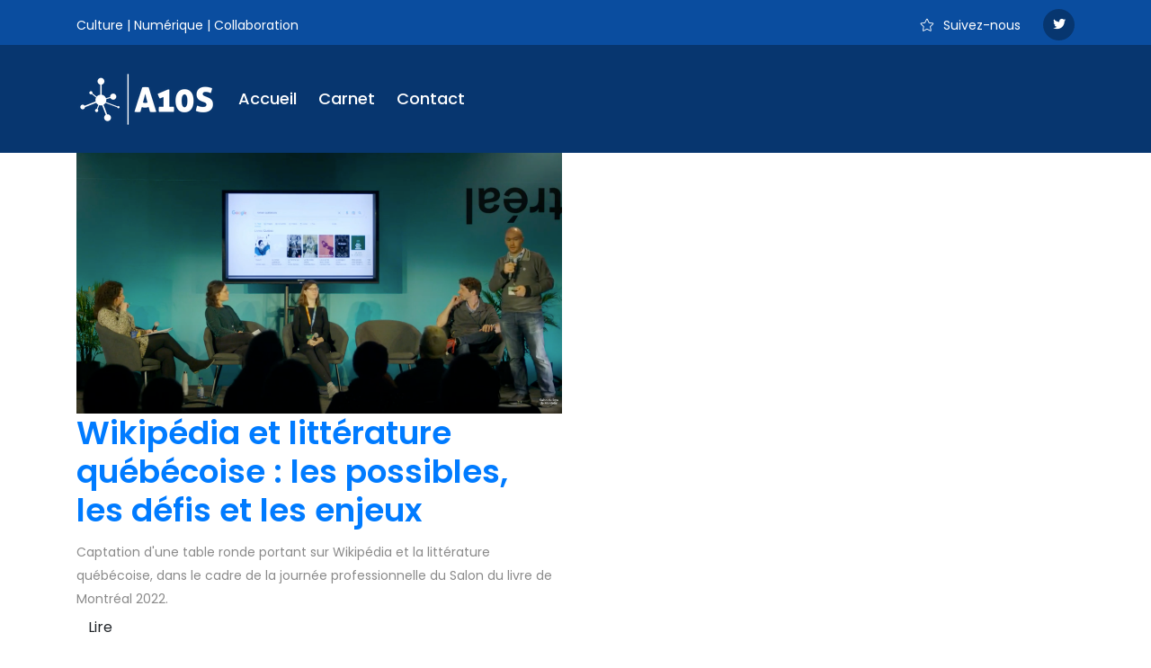

--- FILE ---
content_type: text/html; charset=UTF-8
request_url: https://a10s.ca/2022/12/16/
body_size: 3118
content:
<!doctype html>
<html lang="fr">
<head>
    <meta charset="utf-8">
    <meta http-equiv="x-ua-compatible" content="ie=edge"/>
    <meta name="description" content="Culture | Numérique | Collaboration"/>
    <meta name="viewport" content="width=device-width, initial-scale=1, shrink-to-fit=no"/>
    <meta property="og:title" content="" />
<meta property="og:site_name" content="A10s.ca" />

  <meta property="og:description" content="Culture | Numérique | Collaboration" />

<meta property="og:type" content="website" />
<meta property="og:url" content="https://a10s.ca/2022/12/16/" />

  <meta property="og:image" content="https://a10s.ca/assets/images/logo_color_noback.png" />

<meta property="og:locale" content="fr_CA">

    <!-- Google Tag Manager -->
<script>(function(w,d,s,l,i){w[l]=w[l]||[];w[l].push({'gtm.start':
new Date().getTime(),event:'gtm.js'});var f=d.getElementsByTagName(s)[0],
j=d.createElement(s),dl=l!='dataLayer'?'&l='+l:'';j.async=true;j.src=
'https://www.googletagmanager.com/gtm.js?id='+i+dl;f.parentNode.insertBefore(j,f);
})(window,document,'script','dataLayer','GTM-KRH5XRW');</script>
<!-- End Google Tag Manager -->

    <title> A10s.ca </title>

    <link rel="shortcut icon" href="/assets/images/favicon.ico" type="image/png"/>
    <link rel="apple-touch-icon" sizes="180x180" href="/assets/images/apple-touch-icon.png">
    <link rel="icon" type="image/png" sizes="32x32" href="/assets/images/favicon-32x32.png">
    <link rel="icon" type="image/png" sizes="16x16" href="/assets/images/favicon-16x16.png">
    <link rel="manifest" href="/assets/images/site.webmanifest">

    <link rel="stylesheet" href="/assets/css/bootstrap.min.css"/>
    <link rel="stylesheet" href="/assets/css/animate.css"/>
    <link rel="stylesheet" href="/assets/css/all.css"/>
    <link rel="stylesheet" href="/assets/css/magnific-popup.css"/>
    <link rel="stylesheet" href="/assets/css/nice-select.css"/>
    <link rel="stylesheet" href="/assets/css/ion.rangeSlider.min.css"/>
    <link rel="stylesheet" href="/assets/css/slick.css"/>
    <link rel="stylesheet" href="/assets/css/default.css"/>
    <link rel="stylesheet" href="/assets/css/style.css"/>
    
</head>

<body>
  <!-- Google Tag Manager (noscript) -->
<noscript><iframe src="https://www.googletagmanager.com/ns.html?id=GTM-KRH5XRW"
height="0" width="0" style="display:none;visibility:hidden"></iframe></noscript>
<!-- End Google Tag Manager (noscript) -->


    <!--====== PRELOADER PART START ======-->

    <div class="preloader" id="preloader">
        <div class="three ">
            <div class="loader" id="loader">
                <span></span>
                <span></span>
                <span></span>
            </div>
        </div>
    </div>

    <!--====== PRELOADER PART START ======-->

    <header class="header-area">
<div class="header-top">
    <div class="container">
        <div class="row align-items-center">
            <div class="col-lg-12">
                <div class="header-top-item d-flex justify-content-between">
                    <div class="header-left-side">
                        <p>Culture | Numérique | Collaboration</p>
                    </div>
                    <div class="header-right-social d-flex justify-content-end align-items-center">
                        <ul class="d-none d-lg-block">
                            <li>
                                <p><i class="fal fa-star"></i> Suivez-nous</p>
                            </li>
                        </ul>
                        <ul class="d-none d-sm-block">
                            
                            
                             <li><a target="__blank" href="https://twitter.com/a10s_ca"><i class="fab fa-twitter"></i></a></li>
                            
                            
                            
                        </ul>
                    </div>
                </div> <!-- header top item -->
            </div>
        </div> <!-- row -->
    </div>
</div>
<div class="header-nav">
    <div class="container">
        <div class="row">
            <div class="col-lg-12">
                                <div class="navigation">
                    <nav class="navbar navbar-expand-lg navbar-light ">
                        <a class="navbar-brand" href="https://a10s.ca"><img src="/assets/images/logo_head.png" alt="A10s.ca"/></a>
                        <button class="navbar-toggler" type="button" data-toggle="collapse" data-target="#navbarSupportedContent" aria-controls="navbarSupportedContent" aria-expanded="false" aria-label="Toggle navigation">
                            <span class="toggler-icon"></span>
                            <span class="toggler-icon"></span>
                            <span class="toggler-icon"></span>
                        </button> <!-- navbar toggler -->

                        <div class="collapse navbar-collapse sub-menu-bar" id="navbarSupportedContent">
                            <ul class="navbar-nav">

                                
                                

                                

                                

                                 <li class="nav-item active">
                                     <a class="nav-link" href="/">Accueil</a>
                                    
                                </li>
                                
                                

                                

                                

                                 <li class="nav-item ">
                                     <a class="nav-link" href="/blog">Carnet</a>
                                    
                                </li>
                                
                                

                                

                                

                                 <li class="nav-item ">
                                     <a class="nav-link" href="/contact">Contact</a>
                                    
                                </li>
                                
                            </ul>
                        </div>
                    </nav>
                </div>

            </div>
        </div> <!-- row -->
    </div>
</div>
</header>

    <section class="service-area pt-100 pb-50">
  <div class="container">
      <div class="row">
        
          <div class="col-md-6 mb-50 ">
              <div class="services-box">
                  
                  <div class="services-img">
                      <img src="/assets/images/blog/slm.png" class="img-fluid" alt="Wikipédia et littérature québécoise : les possibles, les défis et les enjeux">
                  </div>
                  
                  <div class="services-content">
                      <div class="card-title">
                          <h2 class="blog-title"><a href="/presentations/wikipedia-et-litterature-qu%C3%A9b%C3%A9coise">Wikipédia et littérature québécoise : les possibles, les défis et les enjeux</a></h2>
                      </div>
                      <div class="card-text">
                          <p>Captation d'une table ronde portant sur Wikipédia et la littérature québécoise, dans le cadre de la journée professionnelle du Salon du livre de Montréal 2022.</p>
                      </div>
                      <a href="/presentations/wikipedia-et-litterature-qu%C3%A9b%C3%A9coise" class="btn">Lire</a>
                  </div>
              </div>
          </div>
        
      </div>
  </div>
</section>

    <footer class="footer-area pt-80">
    <div class="container">
        <div class="row">
            <div class="col-lg-12">
                <div class="footer-logo text-center pb-45">
                    <a href="https://a10s.ca"><img src="/assets/images/logo_head.png" alt="A10s.ca"/></a>
                </div>
            </div>
        </div>
        <div class="row">
            <div class="col-lg-4 col-md-6">
                <div class="footer-widget mt-30">
                    <div class="footer-title">
                        <h4 class="title">À propos</h4>
                    </div>
                    <div class="footer-items-1">
                        <p>Un réseau de spécialistes du numérique pour les organismes et les entreprises créatives</p><p><b>Pourquoi A10S?</b> C’est toujours risqué de choisir un nom provisoire à un projet… parce qu’il arrive qu’il s’installe… jusqu’à devenir permanent! Heureusement ça devient alors amusant d‘entretenir le mystère sur son origine... Par conséquent, nous n’en dirons rien… mais si vous avez des hypothèses, <a href="/contact">écrivez-nous</a>, il y a des surprises à gagner!</p>
                        <ul>
                            
                             <li><a target="__blank" href="https://twitter.com/a10s_ca"><i class="fab fa-twitter"></i></a></li>
                            
                            
                             <li><a target="__blank" href="https://github.com/a10s-ca/"><i class="fab fa-github"></i></a></li>
                            
                            
                             <li><a target="__blank" href="/index.xml"><i class="fas fa-rss"></i></a></li>
                            
                            
                            
                            
                        </ul>
                    </div>
                </div>
            </div>
            <div class="col-lg-4 col-md-6">
                <div class="footer-widget ml-30 mt-30">
                    <div class="footer-title">
                        <h4 class="title">Accès rapide</h4>
                    </div>
                    <div class="footer-items-2 d-flex">
                        <ul>
                            <li><a href="/">Accueil</a></li>
                            <li><a href="/blog">Carnet</a></li>
                            <li><a href="/contact">Contact</a></li>
                            <li><a href="/formation-accompagnement-et-developpement-airtable">Airtable</a></li>
                        </ul>
                    </div>
                </div>
            </div>
            <div class="col-lg-4 col-md-6 col-sm-8">
                <div class="footer-widget ml-10 mt-30">
                    <div class="footer-title">
                        <h4 class="title">Billets récents</h4>
                    </div>
                    <div class="footer-items-3">
                      
                        <div class="News-item d-flex mb-3">
                            
                            <div class="News-thumb">
                                <img class="img-fluid" src="/assets/images/blog/robot-charte.png" alt="Charte d’utilisation professionnelle des IA génératives"/>
                            </div>
                            
                            <div class="News-content">
                                <a href="/posts/charte-d-utilisation-professionnelle-des-IA-generatives">
                                    <h5 class="title">Charte d’utilisation professionnelle des IA génératives</h5>
                                </a><br/>
                                <span>2022-12-30</span>
                            </div>
                        </div>
                       
                        <div class="News-item d-flex mb-3">
                            
                            <div class="News-thumb">
                                <img class="img-fluid" src="/assets/images/blog/bot-verso.png" alt="Répertoire de modèles Schema.org / JSON-LD pour le milieu culturel"/>
                            </div>
                            
                            <div class="News-content">
                                <a href="/projets/repertoire-de-modeles-schema-org-pour-le-milieu-culturel">
                                    <h5 class="title">Répertoire de modèles Schema.org / JSON-LD pour le...</h5>
                                </a><br/>
                                <span>2022-12-23</span>
                            </div>
                        </div>
                       
                    </div>
                </div>
            </div>
        </div>
        <div class="row">
            <div class="col-lg-12">
                <div class="footer-copyright">
                    <!-- span><i class="fal fa-phone-office"></i> </span -->
                    <p>Copyright © 2023. Tous droits réservés.</p>
                </div>
                <div class="back-top">
                    <a href="#" class="back-to-top">
                        <i class="fa fa-angle-up"></i>
                    </a>
                </div>
            </div>
        </div>
        <div class="small small-text simple_footer_text">
          <i></i>
        </div>
    </div>
</footer>

        <script src="/assets/js/vendor/modernizr-3.6.0.min.js"></script>
    <script src="/assets/js/vendor/jquery-1.12.4.min.js"></script>
    <script src="/assets/js/bootstrap.min.js"></script>
    <script src="/assets/js/popper.min.js"></script>
    <script src="/assets/js/jquery.counterup.min.js"></script>
    <script src="/assets/js/jquery.nice-select.min.js"></script>
    <script src="/assets/js/slick.min.js"></script>
    <script src="/assets/js/waypoints.min.js"></script>
    <script src="/assets/js/ion.rangeSlider.min.js"></script>
    <script src="/assets/js/wow.min.js"></script>
    <script src="/assets/js/jquery.magnific-popup.min.js"></script>
    <script src="/assets/js/ajax-contact.js"></script>
    <script src="/assets/js/main.js"></script>

    <script type="application/ld+json">{
  "@context": "https://schema.org",
  "@type": "Organization",
  "@id": "https://a10s.ca/#organization",
  "url": "https://a10s.ca",
  "name": "A10s",
  "logo": "https://a10s.ca/assets/images/logo_color_noback.png",
  "sameAs": ["https://twitter.com/a10s_ca"],
  "contactPoint": [
    { "@type": "ContactPoint",
      "email": "bonjour@a10s.ca",
      "contactType": "customer service",
      "areaServed": [
        "US",
        "CA",
        "FR"
      ],
      "availableLanguage": [
        "English",
        "French"
      ]
    },
    { "@type": "ContactPoint",
      "email": "bonjour@a10s.ca",
      "contactType": "sales",
      "areaServed": [
        "US",
        "CA",
        "FR"
      ],
      "availableLanguage": [
        "English",
        "French"
      ]
    }
  ],
  "founder": [
    {
      "@type": "Person",
      "@id": "https://a10s.ca/equipe#christian_roy",
      "name": "Christian Roy",
      "url": "http://unchristianroy.com/",
      "sameAs": [
        "https://twitter.com/christianroy",
        "https://www.linkedin.com/in/christianroyquebec/",
        "http://unchristianroy.com/",
        "https://medium.com/@christian_roy",
        "https://github.com/christianroy",
        "https://christianroy.tumblr.com/"
      ]
    },
    {
      "@type": "Person",
      "@id": "https://a10s.ca/equipe#clement_laberge",
      "name": "Clément Laberge",
      "url": "https://remolino.qc.ca/",
      "sameAs": [
        "https://remolino.qc.ca/",
        "https://twitter.com/remolino",
        "https://www.linkedin.com/in/claberge/"
      ]
    }
  ]
}
</script>
</body>
</html>


--- FILE ---
content_type: text/css; charset=UTF-8
request_url: https://a10s.ca/assets/css/ion.rangeSlider.min.css
body_size: 1908
content:
/*!Ion.RangeSlider, 2.3.1, © Denis Ineshin, 2010 - 2019, IonDen.com, Build date: 2019-12-19 16:51:02*/
.irs {
    position: relative;
    display: block;
    -webkit-touch-callout: none;
    -webkit-user-select: none;
    -khtml-user-select: none;
    -moz-user-select: none;
    -ms-user-select: none;
    user-select: none;
    font-size: 12px;
    font-family: Arial, sans-serif
}

.irs-line {
    position: relative;
    display: block;
    overflow: hidden;
    outline: none !important
}

.irs-bar {
    position: absolute;
    display: block;
    left: 0;
    width: 0
}

.irs-shadow {
    position: absolute;
    display: none;
    left: 0;
    width: 0
}

.irs-handle {
    position: absolute;
    display: block;
    box-sizing: border-box;
    cursor: default;
    z-index: 1
}

.irs-handle.type_last {
    z-index: 2
}

.irs-min,
.irs-max {
    position: absolute;
    display: block;
    cursor: default
}

.irs-min {
    left: 0
}

.irs-max {
    right: 0
}

.irs-from,
.irs-to,
.irs-single {
    position: absolute;
    display: block;
    top: 0;
    left: 0;
    cursor: default;
    white-space: nowrap
}

.irs-grid {
    position: absolute;
    display: none;
    bottom: 0;
    left: 0;
    width: 100%;
    height: 20px
}

.irs-with-grid .irs-grid {
    display: block
}

.irs-grid-pol {
    position: absolute;
    top: 0;
    left: 0;
    width: 1px;
    height: 8px;
    background: #000
}

.irs-grid-pol.small {
    height: 4px
}

.irs-grid-text {
    position: absolute;
    bottom: 0;
    left: 0;
    white-space: nowrap;
    text-align: center;
    font-size: 9px;
    line-height: 9px;
    padding: 0 3px;
    color: #000
}

.irs-disable-mask {
    position: absolute;
    display: block;
    top: 0;
    left: -1%;
    width: 102%;
    height: 100%;
    cursor: default;
    background: rgba(0, 0, 0, 0);
    z-index: 2
}

.lt-ie9 .irs-disable-mask {
    background: #000;
    filter: alpha(opacity=0);
    cursor: not-allowed
}

.irs-disabled {
    opacity: .4
}

.irs-hidden-input {
    position: absolute !important;
    display: block !important;
    top: 0 !important;
    left: 0 !important;
    width: 0 !important;
    height: 0 !important;
    font-size: 0 !important;
    line-height: 0 !important;
    padding: 0 !important;
    margin: 0 !important;
    overflow: hidden;
    outline: none !important;
    z-index: -9999 !important;
    background: none !important;
    border-style: solid !important;
    border-color: transparent !important
}

.irs--flat {
    height: 40px;
    margin-top: -6px;
}

.irs--flat.irs-with-grid {
    height: 60px
}

.irs--flat .irs-line {
    top: 25px;
    height: 5px;
    background-color: #e1e4e9;
    border-radius: 4px
}

.irs--flat .irs-bar {
    top: 25px;
    height: 5px;
    background-color: #3b7eff
}

.irs--flat .irs-bar--single {
    border-radius: 4px 0 0 4px
}

.irs--flat .irs-shadow {
    height: 1px;
    bottom: 16px;
    background-color: #3b7eff
}

.irs--flat .irs-handle {
    top: 19px;
    width: 16px;
    height: 18px;
    background-color: #3b7eff;
}

.irs--flat .irs-handle > i:first-child {
    position: absolute;
    display: block;
    top: 0;
    left: 50%;
    width: 0px;
    height: 100%;
    margin-left: -1px;
    background-color: #da4453
}

.irs--flat .irs-handle.state_hover > i:first-child,
.irs--flat .irs-handle:hover > i:first-child {
    background-color: #a43540
}

.irs--flat .irs-min,
.irs--flat .irs-max {
    top: 0;
    padding: 1px 3px;
    color: #fff;
    font-size: 10px;
    line-height: 1.333;
    text-shadow: none;
    background-color: #fff;
    border-radius: 4px
}

.irs--flat .irs-from,
.irs--flat .irs-to,
.irs--flat .irs-single {
    color: white;
    font-size: 10px;
    line-height: 1.333;
    text-shadow: none;
    padding: 1px 5px;
    background-color: #fff;
    border-radius: 4px
}

.irs--flat .irs-from:before,
.irs--flat .irs-to:before,
.irs--flat .irs-single:before {
    position: absolute;
    display: block;
    content: "";
    bottom: -6px;
    left: 50%;
    width: 0;
    height: 0;
    margin-left: -3px;
    overflow: hidden;
    border: 3px solid transparent;
    border-top-color: #3b7eff
    opacity: 0;
}

.irs--flat .irs-grid-pol {
    background-color: #3b7eff
}

.irs--flat .irs-grid-text {
    color: #999
}

.irs--big {
    height: 55px
}

.irs--big.irs-with-grid {
    height: 70px
}

.irs--big .irs-line {
    top: 33px;
    height: 12px;
    background-color: white;
    background: linear-gradient(to bottom, #ddd -50%, white 150%);
    border: 1px solid #ccc;
    border-radius: 12px
}

.irs--big .irs-bar {
    top: 33px;
    height: 12px;
    background-color: #3b7eff;
    border: 1px solid #3b7eff;
    background: linear-gradient(to bottom, #ffffff 0%, #428bca 30%, #b9d4ec 100%);
    box-shadow: inset 0 0 1px 1px rgba(255, 255, 255, 0.5)
}

.irs--big .irs-bar--single {
    border-radius: 12px 0 0 12px
}

.irs--big .irs-shadow {
    height: 1px;
    bottom: 16px;
    background-color: rgba(66, 139, 202, 0.5)
}

.irs--big .irs-handle {
    top: 25px;
    width: 30px;
    height: 30px;
    border: 1px solid rgba(0, 0, 0, 0.3);
    background-color: #cbcfd5;
    background: linear-gradient(to bottom, white 0%, #B4B9BE 30%, white 100%);
    box-shadow: 1px 1px 2px rgba(0, 0, 0, 0.2), inset 0 0 3px 1px white;
    border-radius: 30px
}

.irs--big .irs-handle.state_hover,
.irs--big .irs-handle:hover {
    border-color: rgba(0, 0, 0, 0.45);
    background-color: #939ba7;
    background: linear-gradient(to bottom, white 0%, #919BA5 30%, white 100%)
}

.irs--big .irs-min,
.irs--big .irs-max {
    top: 0;
    padding: 1px 5px;
    color: white;
    text-shadow: none;
    background-color: #9f9f9f;
    border-radius: 3px
}

.irs--big .irs-from,
.irs--big .irs-to,
.irs--big .irs-single {
    color: white;
    text-shadow: none;
    padding: 1px 5px;
    background-color: #428bca;
    background: linear-gradient(to bottom, #428bca 0%, #3071a9 100%);
    border-radius: 3px
}

.irs--big .irs-grid-pol {
    background-color: #428bca
}

.irs--big .irs-grid-text {
    color: #428bca
}

.irs--modern {
    height: 55px
}

.irs--modern.irs-with-grid {
    height: 55px
}

.irs--modern .irs-line {
    top: 25px;
    height: 5px;
    background-color: #d1d6e0;
    background: linear-gradient(to bottom, #e0e4ea 0%, #d1d6e0 100%);
    border: 1px solid #a3adc1;
    border-bottom-width: 0;
    border-radius: 5px
}

.irs--modern .irs-bar {
    top: 25px;
    height: 5px;
    background: #20b426;
    background: linear-gradient(to bottom, #20b426 0%, #18891d 100%)
}

.irs--modern .irs-bar--single {
    border-radius: 5px 0 0 5px
}

.irs--modern .irs-shadow {
    height: 1px;
    bottom: 21px;
    background-color: rgba(209, 214, 224, 0.5)
}

.irs--modern .irs-handle {
    top: 37px;
    width: 12px;
    height: 13px;
    border: 1px solid #a3adc1;
    border-top-width: 0;
    box-shadow: 1px 1px 1px rgba(0, 0, 0, 0.1);
    border-radius: 0 0 3px 3px
}

.irs--modern .irs-handle > i:nth-child(1) {
    position: absolute;
    display: block;
    top: -4px;
    left: 1px;
    width: 6px;
    height: 6px;
    border: 1px solid #a3adc1;
    background: white;
    transform: rotate(45deg)
}

.irs--modern .irs-handle > i:nth-child(2) {
    position: absolute;
    display: block;
    box-sizing: border-box;
    top: 0;
    left: 0;
    width: 10px;
    height: 12px;
    background: #e9e6e6;
    background: linear-gradient(to bottom, white 0%, #e9e6e6 100%);
    border-radius: 0 0 3px 3px
}

.irs--modern .irs-handle > i:nth-child(3) {
    position: absolute;
    display: block;
    box-sizing: border-box;
    top: 3px;
    left: 3px;
    width: 4px;
    height: 5px;
    border-left: 1px solid #a3adc1;
    border-right: 1px solid #a3adc1
}

.irs--modern .irs-handle.state_hover,
.irs--modern .irs-handle:hover {
    border-color: #7685a2;
    background: #c3c7cd;
    background: linear-gradient(to bottom, #ffffff 0%, #919ba5 30%, #ffffff 100%)
}

.irs--modern .irs-handle.state_hover > i:nth-child(1),
.irs--modern .irs-handle:hover > i:nth-child(1) {
    border-color: #7685a2
}

.irs--modern .irs-handle.state_hover > i:nth-child(3),
.irs--modern .irs-handle:hover > i:nth-child(3) {
    border-color: #48536a
}

.irs--modern .irs-min,
.irs--modern .irs-max {
    top: 0;
    font-size: 10px;
    line-height: 1.333;
    text-shadow: none;
    padding: 1px 5px;
    color: white;
    background-color: #d1d6e0;
    border-radius: 5px
}

.irs--modern .irs-from,
.irs--modern .irs-to,
.irs--modern .irs-single {
    font-size: 10px;
    line-height: 1.333;
    text-shadow: none;
    padding: 1px 5px;
    background-color: #20b426;
    color: white;
    border-radius: 5px
}

.irs--modern .irs-from:before,
.irs--modern .irs-to:before,
.irs--modern .irs-single:before {
    position: absolute;
    display: block;
    content: "";
    bottom: -6px;
    left: 50%;
    width: 0;
    height: 0;
    margin-left: -3px;
    overflow: hidden;
    border: 3px solid transparent;
    border-top-color: #20b426
}

.irs--modern .irs-grid {
    height: 25px
}

.irs--modern .irs-grid-pol {
    background-color: #dedede
}

.irs--modern .irs-grid-text {
    color: silver;
    font-size: 13px
}

.irs--sharp {
    height: 50px;
    font-size: 12px;
    line-height: 1
}

.irs--sharp.irs-with-grid {
    height: 57px
}

.irs--sharp .irs-line {
    top: 30px;
    height: 2px;
    background-color: black;
    border-radius: 2px
}

.irs--sharp .irs-bar {
    top: 30px;
    height: 2px;
    background-color: #ee22fa
}

.irs--sharp .irs-bar--single {
    border-radius: 2px 0 0 2px
}

.irs--sharp .irs-shadow {
    height: 1px;
    bottom: 21px;
    background-color: rgba(0, 0, 0, 0.5)
}

.irs--sharp .irs-handle {
    top: 25px;
    width: 10px;
    height: 10px;
    background-color: #a804b2
}

.irs--sharp .irs-handle > i:first-child {
    position: absolute;
    display: block;
    top: 100%;
    left: 0;
    width: 0;
    height: 0;
    border: 5px solid transparent;
    border-top-color: #a804b2
}

.irs--sharp .irs-handle.state_hover,
.irs--sharp .irs-handle:hover {
    background-color: black
}

.irs--sharp .irs-handle.state_hover > i:first-child,
.irs--sharp .irs-handle:hover > i:first-child {
    border-top-color: black
}

.irs--sharp .irs-min,
.irs--sharp .irs-max {
    color: white;
    font-size: 14px;
    line-height: 1;
    top: 0;
    padding: 3px 4px;
    opacity: .4;
    background-color: #a804b2;
    border-radius: 2px
}

.irs--sharp .irs-from,
.irs--sharp .irs-to,
.irs--sharp .irs-single {
    font-size: 14px;
    line-height: 1;
    text-shadow: none;
    padding: 3px 4px;
    background-color: #a804b2;
    color: white;
    border-radius: 2px
}

.irs--sharp .irs-from:before,
.irs--sharp .irs-to:before,
.irs--sharp .irs-single:before {
    position: absolute;
    display: block;
    content: "";
    bottom: -6px;
    left: 50%;
    width: 0;
    height: 0;
    margin-left: -3px;
    overflow: hidden;
    border: 3px solid transparent;
    border-top-color: #a804b2
}

.irs--sharp .irs-grid {
    height: 25px
}

.irs--sharp .irs-grid-pol {
    background-color: #dedede
}

.irs--sharp .irs-grid-text {
    color: silver;
    font-size: 13px
}

.irs--round {
    height: 50px
}

.irs--round.irs-with-grid {
    height: 65px
}

.irs--round .irs-line {
    top: 36px;
    height: 4px;
    background-color: #dee4ec;
    border-radius: 4px
}

.irs--round .irs-bar {
    top: 36px;
    height: 4px;
    background-color: #006cfa
}

.irs--round .irs-bar--single {
    border-radius: 4px 0 0 4px
}

.irs--round .irs-shadow {
    height: 4px;
    bottom: 21px;
    background-color: rgba(222, 228, 236, 0.5)
}

.irs--round .irs-handle {
    top: 26px;
    width: 24px;
    height: 24px;
    border: 4px solid #006cfa;
    background-color: white;
    border-radius: 24px;
    box-shadow: 0 1px 3px rgba(0, 0, 255, 0.3)
}

.irs--round .irs-handle.state_hover,
.irs--round .irs-handle:hover {
    background-color: #f0f6ff
}

.irs--round .irs-min,
.irs--round .irs-max {
    color: #333;
    font-size: 14px;
    line-height: 1;
    top: 0;
    padding: 3px 5px;
    background-color: rgba(0, 0, 0, 0.1);
    border-radius: 4px
}

.irs--round .irs-from,
.irs--round .irs-to,
.irs--round .irs-single {
    font-size: 14px;
    line-height: 1;
    text-shadow: none;
    padding: 3px 5px;
    background-color: #006cfa;
    color: white;
    border-radius: 4px
}

.irs--round .irs-from:before,
.irs--round .irs-to:before,
.irs--round .irs-single:before {
    position: absolute;
    display: block;
    content: "";
    bottom: -6px;
    left: 50%;
    width: 0;
    height: 0;
    margin-left: -3px;
    overflow: hidden;
    border: 3px solid transparent;
    border-top-color: #006cfa
}

.irs--round .irs-grid {
    height: 25px
}

.irs--round .irs-grid-pol {
    background-color: #dedede
}

.irs--round .irs-grid-text {
    color: silver;
    font-size: 13px
}

.irs--square {
    height: 50px
}

.irs--square.irs-with-grid {
    height: 60px
}

.irs--square .irs-line {
    top: 31px;
    height: 4px;
    background-color: #dedede
}

.irs--square .irs-bar {
    top: 31px;
    height: 4px;
    background-color: black
}

.irs--square .irs-shadow {
    height: 2px;
    bottom: 21px;
    background-color: #dedede
}

.irs--square .irs-handle {
    top: 25px;
    width: 16px;
    height: 16px;
    border: 3px solid black;
    background-color: white;
    -webkit-transform: rotate(45deg);
    -ms-transform: rotate(45deg);
    transform: rotate(45deg)
}

.irs--square .irs-handle.state_hover,
.irs--square .irs-handle:hover {
    background-color: #f0f6ff
}

.irs--square .irs-min,
.irs--square .irs-max {
    color: #333;
    font-size: 14px;
    line-height: 1;
    top: 0;
    padding: 3px 5px;
    background-color: rgba(0, 0, 0, 0.1)
}

.irs--square .irs-from,
.irs--square .irs-to,
.irs--square .irs-single {
    font-size: 14px;
    line-height: 1;
    text-shadow: none;
    padding: 3px 5px;
    background-color: black;
    color: white
}

.irs--square .irs-grid {
    height: 25px
}

.irs--square .irs-grid-pol {
    background-color: #dedede
}

.irs--square .irs-grid-text {
    color: silver;
    font-size: 11px
}


--- FILE ---
content_type: text/css; charset=UTF-8
request_url: https://a10s.ca/assets/css/style.css
body_size: 17005
content:
/*-----------------------------------------------------------------------------------

    Template Name: Sample - Corporate Business Bootstrap4 HTML5 Template
    Template URI: site.com
    Description: Sample - Corporate Business Bootstrap4 HTML5 Template
    Author: MD THAHERIL ISLAM
    Author URI: site.com
    Version: 1.0

-----------------------------------------------------------------------------------

    CSS INDEX
    ===================

    01. Theme default CSS
	02. Header
    03. Hero
	04. Footer

-----------------------------------------------------------------------------------*/
/*=========================== 1. COMMON css ===========================*/
@import url("https://fonts.googleapis.com/css?family=Poppins:300,300i,400,400i,500,500i,600,600i,700,800,900&display=swap");
.small-text { text-size: 10px; }

.simple_footer_text { margin: auto; margin-top: 10px; max-width: 50%; color: #B4C7FE; }

body { font-family: "Poppins", sans-serif; font-weight: normal; font-style: normal; color: #8a8a8a; overflow-x: hidden; }

* { margin: 0; padding: 0; -webkit-box-sizing: border-box; -moz-box-sizing: border-box; box-sizing: border-box; }

img { max-width: 100%; }

a:focus, input:focus, textarea:focus, button:focus { text-decoration: none; outline: none; }

a:focus, a:hover { text-decoration: none; }

i, span, a { display: inline-block; }

h1, h2, h3, h4, h5, h6 { font-family: "Poppins", sans-serif; font-weight: 600; color: #404040; margin: 0px; }

h1 { font-size: 48px; }

h2 { font-size: 36px; }

h3 { font-size: 28px; }

h4 { font-size: 22px; }

h5 { font-size: 18px; }

h6 { font-size: 16px; }

ul, ol { margin: 0px; font-size: 14px; font-weight: 400; padding: 0px; list-style-type: none; }

p { font-size: 14px; font-weight: 400; line-height: 26px; color: #8a8a8a; margin: 0px; }

.bg_cover { background-position: center center; background-size: cover; background-repeat: no-repeat; width: 100%; height: 100%; }

/*===== All Slick Slide Outline Style =====*/
.slick-slide { outline: 0; }

/*===== All Button Style =====*/
.main-btn { display: inline-block; text-align: center; white-space: nowrap; vertical-align: middle; -webkit-user-select: none; -moz-user-select: none; -ms-user-select: none; user-select: none; border: 1px solid #07366f; padding: 0 38px; font-size: 15px; text-transform: capitalize; font-weight: 600; line-height: 55px; border-radius: 5px; color: #fff; cursor: pointer; z-index: 5; -webkit-transition: all 0.4s ease-out 0s; -moz-transition: all 0.4s ease-out 0s; -ms-transition: all 0.4s ease-out 0s; -o-transition: all 0.4s ease-out 0s; transition: all 0.4s ease-out 0s; background-color: #07366f; position: relative; }

.main-btn::before { position: absolute; content: ''; right: 13px; bottom: 11px; height: 10px; width: 10px; border: 2px solid #fff; border-radius: 50%; -webkit-transition: all 0.3s ease-out 0s; -moz-transition: all 0.3s ease-out 0s; -ms-transition: all 0.3s ease-out 0s; -o-transition: all 0.3s ease-out 0s; transition: all 0.3s ease-out 0s; }

.main-btn::after { position: absolute; content: ''; left: 13px; top: 11px; height: 8px; width: 8px; border: 2px solid #fff; border-radius: 50%; -webkit-transition: all 0.3s ease-out 0s; -moz-transition: all 0.3s ease-out 0s; -ms-transition: all 0.3s ease-out 0s; -o-transition: all 0.3s ease-out 0s; transition: all 0.3s ease-out 0s; }

.main-btn:hover { background-color: #0a4d9f; border-color: #0a4d9f; color: #fff; }

.main-btn.main-btn-2 { background-color: #0a4d9f; color: #fff; border-color: #0a4d9f; }

.main-btn.main-btn-2:hover { background-color: #07366f; border-color: #07366f; color: #fff; }

/* SECTION TITLE  */
.section-title .title { color: #8a8a8a; font-weight: 300; font-size: 40px; line-height: 55px; }

@media only screen and (min-width: 992px) and (max-width: 1200px) { .section-title .title { font-size: 38px; } }

@media (max-width: 774px) { .section-title .title { font-size: 24px; } }

@media only screen and (min-width: 576px) and (max-width: 774px) { .section-title .title { font-size: 40px; } }

.section-title .title span { font-weight: 600; color: #222; font-size: 50px; }

@media only screen and (min-width: 992px) and (max-width: 1200px) { .section-title .title span { font-size: 40px; } }

@media (max-width: 774px) { .section-title .title span { font-size: 34px; line-height: 45px; } }

@media only screen and (min-width: 576px) and (max-width: 774px) { .section-title .title span { font-size: 42px; } }

.section-title .title span span { color: #0a4d9f; font-weight: 400; }

.section-title p { font-weight: 500; color: #8a8a8a; font-size: 20px; padding-top: 17px; padding-bottom: 50px; }

.section-title.section-title-2 .title { color: #c4c4c4; }

.section-title.section-title-2 .title span { color: #fff; }

.section-title.section-title-2 .title span span { color: #0a4d9f; }

.section-title.section-title-2 p { color: #c3c3c3; }

/* LOADER  */
.preloader { position: fixed; left: 0; top: 0; height: 100%; width: 100%; background: #fff; z-index: 9999999999; }

.preloader .three { position: absolute; left: 50%; top: 50%; transform: translate(-50%, -50%); }

#loader span { display: inline-block; width: 20px; height: 20px; border-radius: 100%; background-color: #3498db; margin: 35px 5px; opacity: 0; }

#loader span:nth-child(1) { animation: opacitychange 1s ease-in-out infinite; }

#loader span:nth-child(2) { animation: opacitychange 1s ease-in-out 0.33s infinite; }

#loader span:nth-child(3) { animation: opacitychange 1s ease-in-out 0.66s infinite; }

@keyframes opacitychange { 0%, 100% { opacity: 0; }
  60% { opacity: 1; } }

/*=========================== 2.HEADER css ===========================*/
.header-top { position: relative; background: #0a4d9f; }

@media (max-width: 774px) { .header-top { padding-left: 0; padding-right: 0; } }

@media only screen and (min-width: 576px) and (max-width: 774px) { .header-top { padding-left: 30px; padding-right: 30px; } }

.header-top .header-top-item { height: 55px; align-items: center; }

.header-top .header-top-item .header-left-side p { font-size: 14px; color: #fff; }

@media (max-width: 774px) { .header-top .header-top-item .header-left-side p { line-height: 20px; } }

@media only screen and (min-width: 576px) and (max-width: 774px) { .header-top .header-top-item .header-left-side p { line-height: 20px; font-size: 12px; } }

.header-top .header-top-item .header-left-side p i { padding-right: 5px; }

.header-top .header-top-item .header-right-social ul li { display: inline-block; }

.header-top .header-top-item .header-right-social ul li a { color: #fff; margin-left: 5px; font-size: 14px; height: 35px; width: 35px; background: #07366f; text-align: center; line-height: 35px; border-radius: 50%; -webkit-transition: all 0.3s ease-out 0s; -moz-transition: all 0.3s ease-out 0s; -ms-transition: all 0.3s ease-out 0s; -o-transition: all 0.3s ease-out 0s; transition: all 0.3s ease-out 0s; }

@media only screen and (min-width: 576px) and (max-width: 774px) { .header-top .header-top-item .header-right-social ul li a { height: 30px; width: 30px; line-height: 30px; font-size: 12px; } }

.header-top .header-top-item .header-right-social ul li a:hover { background: #0a4d9f; }

.header-top .header-top-item .header-right-social ul li p { color: #fff; margin-right: 20px; font-size: 14px; cursor: pointer; }

.header-top .header-top-item .header-right-social ul li p i { padding-right: 6px; }

.header-top.header-top-2 { background: #fff; }

.header-top.header-top-2 .header-top-item { line-height: 60px; height: 60px; align-items: center; }

.header-top.header-top-2 .header-top-item .header-left-side ul li { display: inline-block; margin-right: 38px; }

@media (max-width: 774px) { .header-top.header-top-2 .header-top-item .header-left-side ul li { margin-right: 5px; } }

@media only screen and (min-width: 576px) and (max-width: 774px) { .header-top.header-top-2 .header-top-item .header-left-side ul li { margin-right: 38px; } }

.header-top.header-top-2 .header-top-item .header-left-side ul li span { font-size: 14px; color: #8a8a8a; font-weight: 500; }

.header-top.header-top-2 .header-top-item .header-left-side ul li span a { color: #8a8a8a; }

@media (max-width: 774px) { .header-top.header-top-2 .header-top-item .header-left-side ul li span { font-size: 11px; } }

@media only screen and (min-width: 576px) and (max-width: 774px) { .header-top.header-top-2 .header-top-item .header-left-side ul li span { font-size: 14px; } }

.header-top.header-top-2 .header-top-item .header-left-side ul li span i { color: #07366f; padding-right: 6px; }

.header-top.header-top-2 .header-top-item .header-right-social ul li a { background-color: transparent; color: #8a8a8a; }

.header-top.header-top-2 .header-top-item .header-right-social ul li a:hover { color: #07366f; }

.header-nav { position: absolute; top: 50px; right: 0; left: 0; z-index: 99; background: #07366f; }

@media only screen and (min-width: 775px) and (max-width: 991px) { .header-nav { padding: 15px 0; } }

@media (max-width: 774px) { .header-nav { padding: 15px 0; } }

.header-nav.sticky { position: fixed; top: 0; left: 0; right: 0; background: #07366f; box-shadow: 0px 5px 5px 0px rgba(0, 0, 0, 0.04); z-index: 999; animation: sticky  1.2s; }

.header-nav.sticky .navbar .navbar-nav .nav-item a { line-height: 80px !important; }

@media only screen and (min-width: 775px) and (max-width: 991px) { .header-nav.sticky .navbar .navbar-nav .nav-item a { line-height: 40px !important; } }

@media (max-width: 774px) { .header-nav.sticky .navbar .navbar-nav .nav-item a { line-height: 40px !important; } }

.header-nav.sticky .navbar .navbar-nav .nav-item .sub-menu li a { line-height: 30px !important; }

.header-nav .navigation .navbar { position: relative; padding: 0; }

.header-nav .navigation .navbar .country-flag img { border: 5px solid #fff; border-radius: 6px; box-shadow: 0px 8px 16px 0px rgba(60, 110, 203, 0.2); }

.header-nav .navigation .navbar .navbar-toggler { border: 0; }

.header-nav .navigation .navbar .navbar-toggler .toggler-icon { width: 30px; height: 2px; background-color: #fff; margin: 5px 0; display: block; position: relative; -webkit-transition: all 0.3s ease-out 0s; -moz-transition: all 0.3s ease-out 0s; -ms-transition: all 0.3s ease-out 0s; -o-transition: all 0.3s ease-out 0s; transition: all 0.3s ease-out 0s; }

.header-nav .navigation .navbar .navbar-toggler.active .toggler-icon:nth-of-type(1) { -webkit-transform: rotate(45deg); -moz-transform: rotate(45deg); -ms-transform: rotate(45deg); -o-transform: rotate(45deg); transform: rotate(45deg); top: 7px; }

.header-nav .navigation .navbar .navbar-toggler.active .toggler-icon:nth-of-type(2) { opacity: 0; }

.header-nav .navigation .navbar .navbar-toggler.active .toggler-icon:nth-of-type(3) { -webkit-transform: rotate(135deg); -moz-transform: rotate(135deg); -ms-transform: rotate(135deg); -o-transform: rotate(135deg); transform: rotate(135deg); top: -7px; }

@media only screen and (min-width: 775px) and (max-width: 991px) { .header-nav .navigation .navbar .navbar-collapse { position: absolute; top: 130%; left: 0; width: 100%; background-color: #07366f; z-index: 8; padding: 10px 16px; box-shadow: 0 26px 48px 0 rgba(0, 0, 0, 0.15); } }

@media (max-width: 774px) { .header-nav .navigation .navbar .navbar-collapse { position: absolute; top: 130%; left: 0; width: 100%; background-color: #07366f; z-index: 8; padding: 10px 16px; box-shadow: 0 26px 48px 0 rgba(0, 0, 0, 0.15); } }

@media only screen and (min-width: 775px) and (max-width: 991px) { .header-nav .navigation .navbar .navbar-nav { margin-right: 0; } }

@media (max-width: 774px) { .header-nav .navigation .navbar .navbar-nav { margin-right: 0; } }

.header-nav .navigation .navbar .navbar-nav .nav-item { position: relative; }

.header-nav .navigation .navbar .navbar-nav .nav-item a { font-size: 18px; font-weight: 500; color: #fff; text-transform: capitalize; position: relative; -webkit-transition: all 0.3s ease-out 0s; -moz-transition: all 0.3s ease-out 0s; -ms-transition: all 0.3s ease-out 0s; -o-transition: all 0.3s ease-out 0s; transition: all 0.3s ease-out 0s; margin: 0 12px; line-height: 120px; padding: 0; }

@media only screen and (min-width: 775px) and (max-width: 991px) { .header-nav .navigation .navbar .navbar-nav .nav-item a > i { display: none; } }

@media (max-width: 774px) { .header-nav .navigation .navbar .navbar-nav .nav-item a > i { display: none; } }

@media only screen and (min-width: 992px) and (max-width: 1200px) { .header-nav .navigation .navbar .navbar-nav .nav-item a { font-size: 14px; padding: 0 5px; margin: 0 6px; } }

@media only screen and (min-width: 775px) and (max-width: 991px) { .header-nav .navigation .navbar .navbar-nav .nav-item a { padding: 0; display: block; border: 0; margin: 0; line-height: 40px; } }

@media (max-width: 774px) { .header-nav .navigation .navbar .navbar-nav .nav-item a { padding: 0; display: block; border: 0; margin: 0; line-height: 40px; } }

.header-nav .navigation .navbar .navbar-nav .nav-item a span { padding-left: 5px; font-size: 15px; }

@media only screen and (min-width: 775px) and (max-width: 991px) { .header-nav .navigation .navbar .navbar-nav .nav-item a span { display: none; } }

@media (max-width: 774px) { .header-nav .navigation .navbar .navbar-nav .nav-item a span { display: none; } }

.header-nav .navigation .navbar .navbar-nav .nav-item:first-child a { margin-left: 0; }

.header-nav .navigation .navbar .navbar-nav .nav-item:last-child a { margin-right: 0; }

.header-nav .navigation .navbar .navbar-nav .nav-item .sub-menu { position: absolute; left: 0; top: 110%; width: 200px; background-color: #fff; opacity: 0; visibility: hidden; -webkit-transition: all 0.3s ease-out 0s; -moz-transition: all 0.3s ease-out 0s; -ms-transition: all 0.3s ease-out 0s; -o-transition: all 0.3s ease-out 0s; transition: all 0.3s ease-out 0s; z-index: 99; -webkit-box-shadow: 0 2px 6px 0 rgba(0, 0, 0, 0.16); -moz-box-shadow: 0 2px 6px 0 rgba(0, 0, 0, 0.16); box-shadow: 0 2px 6px 0 rgba(0, 0, 0, 0.16); }

@media only screen and (min-width: 775px) and (max-width: 991px) { .header-nav .navigation .navbar .navbar-nav .nav-item .sub-menu { position: relative !important; width: 100% !important; left: 0 !important; top: auto !important; opacity: 1 !important; visibility: visible !important; display: none; right: auto; -webkit-transform: translateX(0%); -moz-transform: translateX(0%); -ms-transform: translateX(0%); -o-transform: translateX(0%); transform: translateX(0%); -webkit-transition: all none ease-out 0s; -moz-transition: all none ease-out 0s; -ms-transition: all none ease-out 0s; -o-transition: all none ease-out 0s; transition: all none ease-out 0s; -webkit-box-shadow: none; -moz-box-shadow: none; box-shadow: none; text-align: left; border-top: 0; } }

@media (max-width: 774px) { .header-nav .navigation .navbar .navbar-nav .nav-item .sub-menu { position: relative !important; width: 100% !important; left: 0 !important; top: auto !important; opacity: 1 !important; visibility: visible !important; display: none; right: auto; -webkit-transform: translateX(0%); -moz-transform: translateX(0%); -ms-transform: translateX(0%); -o-transform: translateX(0%); transform: translateX(0%); -webkit-transition: all none ease-out 0s; -moz-transition: all none ease-out 0s; -ms-transition: all none ease-out 0s; -o-transition: all none ease-out 0s; transition: all none ease-out 0s; -webkit-box-shadow: none; -moz-box-shadow: none; box-shadow: none; text-align: left; border-top: 0; } }

.header-nav .navigation .navbar .navbar-nav .nav-item .sub-menu > li { position: relative; }

.header-nav .navigation .navbar .navbar-nav .nav-item .sub-menu > li .sub-nav-toggler { color: #404040; -webkit-transition: all 0.3s ease-out 0s; -moz-transition: all 0.3s ease-out 0s; -ms-transition: all 0.3s ease-out 0s; -o-transition: all 0.3s ease-out 0s; transition: all 0.3s ease-out 0s; }

.header-nav .navigation .navbar .navbar-nav .nav-item .sub-menu > li a { display: block; padding: 8px 24px; position: relative; color: #7e7e7e; -webkit-transition: all 0.3s ease-out 0s; -moz-transition: all 0.3s ease-out 0s; -ms-transition: all 0.3s ease-out 0s; -o-transition: all 0.3s ease-out 0s; transition: all 0.3s ease-out 0s; border-radius: 0; margin: 0 0; line-height: 30px; }

.header-nav .navigation .navbar .navbar-nav .nav-item .sub-menu > li a i { float: right; font-size: 14px; margin-top: 5px; }

@media only screen and (min-width: 775px) and (max-width: 991px) { .header-nav .navigation .navbar .navbar-nav .nav-item .sub-menu > li a i { display: none; } }

@media (max-width: 774px) { .header-nav .navigation .navbar .navbar-nav .nav-item .sub-menu > li a i { display: none; } }

.header-nav .navigation .navbar .navbar-nav .nav-item .sub-menu > li a .sub-nav-toggler i { display: inline-block; }

.header-nav .navigation .navbar .navbar-nav .nav-item .sub-menu > li .sub-menu { right: auto; left: 100%; top: 0; opacity: 0; visibility: hidden; -webkit-transition: all 0.3s ease-out 0s; -moz-transition: all 0.3s ease-out 0s; -ms-transition: all 0.3s ease-out 0s; -o-transition: all 0.3s ease-out 0s; transition: all 0.3s ease-out 0s; }

@media only screen and (min-width: 775px) and (max-width: 991px) { .header-nav .navigation .navbar .navbar-nav .nav-item .sub-menu > li .sub-menu { padding-left: 30px; } }

@media (max-width: 774px) { .header-nav .navigation .navbar .navbar-nav .nav-item .sub-menu > li .sub-menu { padding-left: 30px; } }

.header-nav .navigation .navbar .navbar-nav .nav-item .sub-menu > li:hover .sub-menu { top: 100%; opacity: 1; visibility: visible; }

.header-nav .navigation .navbar .navbar-nav .nav-item .sub-menu > li:hover .sub-nav-toggler { color: #fff; }

.header-nav .navigation .navbar .navbar-nav .nav-item .sub-menu > li:hover > a { background-color: #07366f; color: #fff !important; }

.header-nav .navigation .navbar .navbar-nav .nav-item:hover .sub-menu { opacity: 1; visibility: visible; top: 100%; }

.header-nav .navigation .navbar .navbar-nav .nav-item .sub-nav-toggler { display: none; }

@media only screen and (min-width: 775px) and (max-width: 991px) { .header-nav .navigation .navbar .navbar-nav .nav-item .sub-nav-toggler { display: inline-block; position: absolute; top: 0; right: 0; padding: 10px 14px; font-size: 16px; background: none; border: 0; color: #fff; } }

@media (max-width: 774px) { .header-nav .navigation .navbar .navbar-nav .nav-item .sub-nav-toggler { display: inline-block; position: absolute; top: 0; right: 0; padding: 10px 14px; font-size: 16px; background: none; border: 0; color: #fff; } }

@media only screen and (min-width: 775px) and (max-width: 991px) { .header-nav .navigation .navbar .navbar-btn { position: absolute; right: 70px; top: 50%; transform: translateY(-50%); } }

@media (max-width: 774px) { .header-nav .navigation .navbar .navbar-btn { position: absolute; right: 70px; top: 50%; transform: translateY(-50%); } }

.header-nav .navigation .navbar .navbar-btn a { background: #fff; color: #222; position: relative; font-size: 14px; font-weight: 700; border-color: #fff; }

.header-nav .navigation .navbar .navbar-btn a:hover { color: #fff; background: #07366f; border-color: #07366f; }

.header-nav .navigation .navbar .navbar-btn a:hover::before { border-color: #b3c8ff; }

.header-nav .navigation .navbar .navbar-btn a:hover::after { border-color: #b3c8ff; }

.header-nav .navigation .navbar .navbar-btn a::before { position: absolute; content: ''; right: 13px; bottom: 11px; height: 10px; width: 10px; border: 2px solid #0a4d9f; border-radius: 50%; }

.header-nav .navigation .navbar .navbar-btn a::after { position: absolute; content: ''; height: 0px; width: 0px; }

.header-nav.header-nav-2 { top: 60px; }

.header-nav.header-nav-2.sticky { top: 0; }

@-webkit-keyframes sticky { 0% { top: -200px; }
  100% { top: 0; } }

@keyframes sticky { 0% { top: -200px; }
  100% { top: 0; } }

.header-area.header-area-3 .header-top-2 { position: absolute; top: 0; left: 0; right: 0; z-index: 99; background-color: transparent; }

.header-area.header-area-3 .header-top-2 .header-top-item .header-left-side ul li span { color: #fff; }

.header-area.header-area-3 .header-top-2 .header-top-item .header-left-side ul li span i { color: #fff; }

.header-area.header-area-3 .header-top-2 .header-top-item .header-right-social ul li a { color: #fff; }

.header-area.header-area-3 .header-nav-2 { padding-left: 30px; padding-right: 30px; background: #fc5546; }

.header-area.header-area-3 .header-nav-2 .navigation .navbar .navbar-nav .nav-item > a { line-height: 100px; }

@media only screen and (min-width: 775px) and (max-width: 991px) { .header-area.header-area-3 .header-nav-2 .navigation .navbar .navbar-nav .nav-item > a { line-height: 40px; } }

@media (max-width: 774px) { .header-area.header-area-3 .header-nav-2 .navigation .navbar .navbar-nav .nav-item > a { line-height: 40px; } }

.header-area.header-area-3 .header-nav-2 .navigation .navbar .navbar-nav .nav-item .sub-menu > li:hover > a { background: #b3c8ff; }

/*=========================== 3.HEADER css ===========================*/
.banner-area { margin-top: 115px; position: relative; z-index: 10; overflow: hidden; }

@media only screen and (min-width: 775px) and (max-width: 991px) { .banner-area { margin-top: 70px; } }

@media (max-width: 774px) { .banner-area { margin-top: 70px; } }

.banner-area::before { position: absolute; content: ''; left: -310px; top: 0; height: 100%; width: 75%; background: #eef3f9; transform: skewX(10deg); z-index: -1; }

@media only screen and (min-width: 1200px) and (max-width: 1600px) { .banner-area::before { width: 82%; } }

@media only screen and (min-width: 992px) and (max-width: 1200px) { .banner-area::before { width: 90%; } }

@media only screen and (min-width: 775px) and (max-width: 991px) { .banner-area::before { width: 106%; } }

@media (max-width: 774px) { .banner-area::before { width: 100%; transform: skewX(0deg); left: 0; } }

.banner-area::after { position: absolute; content: ''; right: 0; top: 0; height: 100%; width: 50%; background-image: url(../images/banner-1.jpg); background-size: cover; background-position: right center; background-repeat: no-repeat; z-index: -2; }

@media only screen and (min-width: 775px) and (max-width: 991px) { .banner-area::after { background-position: -240px 0px; } }

.banner-area .banner-bg { height: 850px; display: -webkit-flex; display: -moz-flex; display: -ms-flex; display: -o-flex; display: flex; align-items: center; }

.banner-area .banner-content { overflow: hidden; }

.banner-area .banner-content .title { font-size: 65px; font-weight: 300; color: #222; line-height: 80px; }

@media only screen and (min-width: 992px) and (max-width: 1200px) { .banner-area .banner-content .title { font-size: 50px; line-height: 70px; } }

@media only screen and (min-width: 775px) and (max-width: 991px) { .banner-area .banner-content .title { font-size: 36px; line-height: 60px; } }

@media (max-width: 774px) { .banner-area .banner-content .title { font-size: 18px; line-height: 36px; } }

@media only screen and (min-width: 576px) and (max-width: 774px) { .banner-area .banner-content .title { font-size: 50px; line-height: 60px; } }

.banner-area .banner-content .title span { font-weight: 600; text-transform: uppercase; }

@media only screen and (min-width: 1200px) and (max-width: 1600px) { .banner-area .banner-content .title span { font-size: 62px; } }

.banner-area .banner-content .title span span { font-weight: 500; color: #0a4d9f; }

.banner-area .banner-content > span { font-size: 30px; letter-spacing: 6px; padding-top: 15px; font-weight: 300; }

@media only screen and (min-width: 992px) and (max-width: 1200px) { .banner-area .banner-content > span { font-size: 24px; } }

@media (max-width: 774px) { .banner-area .banner-content > span { font-size: 13px; } }

@media only screen and (min-width: 576px) and (max-width: 774px) { .banner-area .banner-content > span { font-size: 26px; } }

.banner-area .banner-content p { font-weight: 500; line-height: 26px; padding-right: 35px; padding-top: 25px; padding-bottom: 30px; }

@media (max-width: 774px) { .banner-area .banner-content p { padding-right: 0; font-size: 15px; } }

.banner-area .banner-content ul li { display: inline-block; margin-right: 18px; }

@media (max-width: 774px) { .banner-area .banner-content ul li { margin-top: 30px; } }

@media only screen and (min-width: 576px) and (max-width: 774px) { .banner-area .banner-content ul li { margin-top: 0px; } }

.banner-area .banner-shape-1 { height: 150px; width: 150px; border-radius: 50%; position: absolute; left: 56%; bottom: 75px; z-index: -1; background: #b3c8ff; transform: translateX(-50%); animation: scale-up-three linear 15s infinite; }

.banner-area .banner-shape-2 { position: absolute; left: 50px; top: 150px; z-index: -1; animation: animationFramesOne linear 15s infinite; }

.banner-area .banner-shape-3 { position: absolute; left: 50px; bottom: 100px; z-index: -1; animation: animationFramesThree linear 15s infinite; }

@media (max-width: 774px) { .banner-area.page-title { background-position: 66%; } }

@media only screen and (min-width: 576px) and (max-width: 774px) { .banner-area.page-title { background-position: 60%; } }

.banner-area.page-title .banner-bg { height: 640px; display: -webkit-flex; display: -moz-flex; display: -ms-flex; display: -o-flex; display: flex; align-items: center; }

.banner-area.page-title .banner-bg .page-title-content .title { font-size: 65px; font-weight: 700; color: #222; padding-bottom: 20px; }

@media (max-width: 774px) { .banner-area.page-title .banner-bg .page-title-content .title { font-size: 36px; } }

.banner-area.page-title .banner-bg .page-title-content nav { display: inline-block; }

.banner-area.page-title .banner-bg .page-title-content nav .breadcrumb { background-color: transparent; padding: 0; }

.banner-area.page-title .banner-bg .page-title-content nav .breadcrumb li { color: #0a4d9f; font-weight: 500; font-size: 24px; padding-left: 0; }

@media (max-width: 774px) { .banner-area.page-title .banner-bg .page-title-content nav .breadcrumb li { font-size: 18px; } }

.banner-area.page-title .banner-bg .page-title-content nav .breadcrumb li a { color: #222; padding-right: 23px; }

.banner-area.page-title::after { display: none; }

.banner-area.page-title::before { transform: skewX(0deg); width: 100%; background: linear-gradient(90deg, white 0%, rgba(0, 0, 0, 0) 100%); left: 0; }

@media (max-width: 774px) { .banner-area.page-title .banner-shape-1 { display: none; } }

.breadcrumb-item + .breadcrumb-item::before { content: "|"; color: #0a4d9f; padding-right: 23px; }

@keyframes animationFramesOne { 0% { transform: translate(0px, 0px) rotate(0deg); }
  20% { transform: translate(73px, -1px) rotate(36deg); }
  40% { transform: translate(141px, 72px) rotate(72deg); }
  60% { transform: translate(83px, 122px) rotate(108deg); }
  80% { transform: translate(-40px, 72px) rotate(144deg); }
  100% { transform: translate(0px, 0px) rotate(0deg); } }

@-webkit-keyframes animationFramesOne { 0% { -webkit-transform: translate(0px, 0px) rotate(0deg); }
  20% { -webkit-transform: translate(73px, -1px) rotate(36deg); }
  40% { -webkit-transform: translate(141px, 72px) rotate(72deg); }
  60% { -webkit-transform: translate(83px, 122px) rotate(108deg); }
  80% { -webkit-transform: translate(-40px, 72px) rotate(144deg); }
  100% { -webkit-transform: translate(0px, 0px) rotate(0deg); } }

@keyframes animationFramesThree { 0% { transform: translate(165px, -179px); }
  100% { transform: translate(-346px, 617px); } }

@-webkit-keyframes animationFramesThree { 0% { -webkit-transform: translate(165px, -179px); }
  100% { -webkit-transform: translate(-346px, 617px); } }

@-webkit-keyframes scale-up-three { 0% { -webkit-transform: scale(1);
    transform: scale(1); }
  40% { -webkit-transform: scale(0.4);
    transform: scale(0.4); }
  100% { -webkit-transform: scale(1);
    transform: scale(1); } }

@keyframes scale-up-three { 0% { -webkit-transform: scale(1);
    transform: scale(1); }
  40% { -webkit-transform: scale(0.4);
    transform: scale(0.4); }
  100% { -webkit-transform: scale(1);
    transform: scale(1); } }

.banner-area-2 { height: 880px; margin-top: 120px; position: relative; }

@media only screen and (min-width: 775px) and (max-width: 991px) { .banner-area-2 { margin-top: 75px; } }

@media (max-width: 774px) { .banner-area-2 { margin-top: 75px; } }

.banner-area-2::before { position: absolute; content: ''; left: 0; top: 0; height: 100%; width: 100%; background-color: rgba(1, 84, 247, 0.2); }

.banner-area-2 .banner-flex .banner-content { max-width: 665px; background: #fff; padding: 65px 40px 65px 65px; }

@media only screen and (min-width: 775px) and (max-width: 991px) { .banner-area-2 .banner-flex .banner-content { max-width: 500px; } }

@media (max-width: 774px) { .banner-area-2 .banner-flex .banner-content { max-width: 100%; padding: 20px; } }

@media only screen and (min-width: 576px) and (max-width: 774px) { .banner-area-2 .banner-flex .banner-content { max-width: 450px; padding: 65px 40px 65px 65px; } }

.banner-area-2 .banner-flex .banner-content .title { font-size: 90px; color: #222; font-weight: 700; line-height: 90px; position: relative; }

@media only screen and (min-width: 775px) and (max-width: 991px) { .banner-area-2 .banner-flex .banner-content .title { font-size: 70px; line-height: 80px; } }

@media (max-width: 774px) { .banner-area-2 .banner-flex .banner-content .title { font-size: 42px; line-height: 52px; } }

@media only screen and (min-width: 576px) and (max-width: 774px) { .banner-area-2 .banner-flex .banner-content .title { font-size: 60px; line-height: 70px; } }

.banner-area-2 .banner-flex .banner-content .title::before { position: absolute; content: ''; left: -65px; top: 0; height: 100%; width: 8px; background: #0a4d9f; }

.banner-area-2 .banner-flex .banner-content p { font-weight: 500; color: #8a8a8a; line-height: 26px; padding-top: 26px; padding-bottom: 45px; }

@media (max-width: 774px) { .banner-area-2 .banner-flex .banner-content p { font-size: 13px; } }

@media only screen and (min-width: 576px) and (max-width: 774px) { .banner-area-2 .banner-flex .banner-content p { font-size: 15px; } }

.banner-area-2 .banner-flex .banner-content ul li { display: inline-block; }

.banner-area-2 .banner-flex .banner-content ul li:last-child a { color: #222; margin-left: 35px; text-decoration: underline; font-size: 15px; font-weight: 600; }

@media (max-width: 774px) { .banner-area-2 .banner-flex .banner-content ul li:last-child a { margin-top: 20px; } }

@media only screen and (min-width: 576px) and (max-width: 774px) { .banner-area-2 .banner-flex .banner-content ul li:last-child a { margin-top: 0px; } }

.banner-area-2 .banner-flex .banner-content ul li:last-child a i { padding-left: 6px; }

.banner-area-2.banner-area-3 { margin-top: 0; position: relative; height: 950px; z-index: 10; }

.banner-area-2.banner-area-3::before { position: absolute; content: ''; left: 0; top: 0; height: 100%; width: 100%; background-color: rgba(14, 43, 92, 0.86); z-index: -2; }

.banner-area-2.banner-area-3 .banner-content-3 .title { color: #fff; font-size: 85px; line-height: 95px; font-weight: 700; }

@media only screen and (min-width: 992px) and (max-width: 1200px) { .banner-area-2.banner-area-3 .banner-content-3 .title { font-size: 62px; line-height: 72px; } }

@media only screen and (min-width: 775px) and (max-width: 991px) { .banner-area-2.banner-area-3 .banner-content-3 .title { font-size: 64px; line-height: 74px; } }

@media (max-width: 774px) { .banner-area-2.banner-area-3 .banner-content-3 .title { font-size: 28px; line-height: 38px; } }

@media only screen and (min-width: 576px) and (max-width: 774px) { .banner-area-2.banner-area-3 .banner-content-3 .title { font-size: 50px; line-height: 60px; } }

.banner-area-2.banner-area-3 .banner-content-3 .title span { font-style: italic; }

.banner-area-2.banner-area-3 .banner-content-3 p { color: #fff; font-size: 20px; font-weight: 500; padding-right: 100px; line-height: 32px; padding-top: 33px; padding-bottom: 40px; }

@media (max-width: 774px) { .banner-area-2.banner-area-3 .banner-content-3 p { padding-right: 0px; font-size: 16px; } }

@media only screen and (min-width: 576px) and (max-width: 774px) { .banner-area-2.banner-area-3 .banner-content-3 p { padding-right: 100px; } }

.banner-area-2.banner-area-3 .banner-content-3 ul li { display: inline-block; }

.banner-area-2.banner-area-3 .banner-content-3 ul li:first-child { margin-right: 40px; }

.banner-area-2.banner-area-3 .banner-content-3 ul li .play-btn { text-decoration: underline; font-size: 15px; font-weight: 600; color: #fff; }

@media (max-width: 774px) { .banner-area-2.banner-area-3 .banner-content-3 ul li .play-btn { margin-top: 20px; } }

@media only screen and (min-width: 576px) and (max-width: 774px) { .banner-area-2.banner-area-3 .banner-content-3 ul li .play-btn { margin-top: 0; } }

.banner-area-2.banner-area-3 .banner-content-3 ul li .play-btn i { padding-left: 8px; }

.banner-area-2.banner-area-3 .banner-thumb { position: absolute; right: 0; bottom: 0; text-align: right; z-index: -1; }

.banner-area-2.banner-area-3 .banner-thumb img { width: 90%; }

@media only screen and (min-width: 992px) and (max-width: 1200px) { .banner-area-2.banner-area-3 .banner-thumb img { width: 75%; } }

@media only screen and (min-width: 775px) and (max-width: 991px) { .banner-area-2.banner-area-3 .banner-thumb img { width: 48%; } }

@media (max-width: 774px) { .banner-area-2.banner-area-3 .banner-thumb img { display: none; } }

@media only screen and (min-width: 576px) and (max-width: 774px) { .banner-area-2.banner-area-3 .banner-thumb img { width: 55%; display: inline-block; } }

.banner-play { width: 80px; height: 80px; background: #f86e03; text-align: center; border-radius: 50%; line-height: 80px; z-index: 1; position: relative; }

.banner-play::before { position: absolute; content: ''; left: 0; top: 0; height: 100%; width: 100%; border: 1px solid #fff; -webkit-animation: ripple-white 1s linear infinite; -moz-animation: ripple-white 1s linear infinite; -o-animation: ripple-white 1s linear infinite; animation: ripple-white 1s linear infinite; border-radius: 50%; }

.banner-play::after { position: absolute; content: ''; left: 0; top: 0; height: 100%; width: 100%; border: 1px solid #fff; -webkit-animation: ripple-white 1.5s linear infinite; -moz-animation: ripple-white 1.5s linear infinite; -o-animation: ripple-white 1.5s linear infinite; animation: ripple-white 1.5s linear infinite; border-radius: 50%; }

.banner-play a { font-size: 18px; position: relative; z-index: 9; color: #fff; }

@keyframes ripple-white { 0% { opacity: 0;
    -webkit-transform: scale(1);
    -moz-transform: scale(1);
    -ms-transform: scale(1);
    -o-transform: scale(1);
    transform: scale(1); }
  40% { opacity: 1;
    -webkit-transform: scale(1.2);
    -moz-transform: scale(1.2);
    -ms-transform: scale(1.2);
    -o-transform: scale(1.2);
    transform: scale(1.2); }
  100% { opacity: 0;
    -webkit-transform: scale(1.4);
    -moz-transform: scale(1.4);
    -ms-transform: scale(1.4);
    -o-transform: scale(1.4);
    transform: scale(1.4); } }

/*=========================== 4.ABOUT css ===========================*/
.about-area .about-content { padding-left: 30px; }

@media only screen and (min-width: 775px) and (max-width: 991px) { .about-area .about-content { margin-top: 40px; } }

@media (max-width: 774px) { .about-area .about-content { margin-top: 40px; padding-left: 0; } }

.about-area .about-content .title { font-size: 40px; font-weight: 300; color: #8a8a8a; line-height: 55px; }

@media only screen and (min-width: 992px) and (max-width: 1200px) { .about-area .about-content .title { font-size: 36px; } }

@media (max-width: 774px) { .about-area .about-content .title { font-size: 24px; line-height: 46px; } }

@media only screen and (min-width: 576px) and (max-width: 774px) { .about-area .about-content .title { font-size: 40px; line-height: 55px; } }

.about-area .about-content .title span { font-weight: 600; color: #222; font-size: 50px; }

@media only screen and (min-width: 992px) and (max-width: 1200px) { .about-area .about-content .title span { font-size: 40px; } }

@media (max-width: 774px) { .about-area .about-content .title span { font-size: 40px; } }

@media only screen and (min-width: 576px) and (max-width: 774px) { .about-area .about-content .title span { font-size: 46px; } }

.about-area .about-content .title span span { font-weight: 400; color: #0a4d9f; }

.about-area .about-content > span { font-size: 20px; font-weight: 500; padding-top: 18px; }

@media only screen and (min-width: 992px) and (max-width: 1200px) { .about-area .about-content > span { font-size: 18px; } }

.about-area .about-content p { font-size: 14px; line-height: 26px; padding-top: 30px; margin-top: 30px; border-top: 1px solid #ddd; }

.about-area .about-content ul { padding-top: 35px; }

.about-area .about-content ul li { display: inline-block; }

.about-area .about-content ul li:last-child a { padding-left: 38px; font-size: 15px; font-weight: 600; color: #0a4d9f; }

@media (max-width: 774px) { .about-area .about-content ul li:last-child a { padding-left: 0; margin-top: 30px; } }

@media only screen and (min-width: 576px) and (max-width: 774px) { .about-area .about-content ul li:last-child a { padding-left: 30px; margin-top: 0px; } }

.about-area .about-content ul li:last-child a i { padding-left: 6px; }

.about-3-area { position: relative; padding-bottom: 128px; padding-bottom: 111px; }

@media only screen and (min-width: 992px) and (max-width: 1200px) { .about-3-area .section-title .title { font-size: 36px; } }

@media only screen and (min-width: 992px) and (max-width: 1200px) { .about-3-area .section-title .title span { font-size: 36px; } }

@media (max-width: 774px) { .about-3-area .section-title .title span { font-size: 28px; } }

@media only screen and (min-width: 576px) and (max-width: 774px) { .about-3-area .section-title .title span { font-size: 36px; } }

.about-3-area .section-title .title span span { color: #b3c8ff; }

.about-3-area .section-title > span { font-size: 14px; color: #8a8a8a; line-height: 26px; padding-right: 40px; padding-bottom: 35px; }

@media only screen and (min-width: 992px) and (max-width: 1200px) { .about-3-area .section-title > span { padding-right: 18px; } }

@media (max-width: 774px) { .about-3-area .section-title > span { padding-right: 0px; } }

@media only screen and (min-width: 576px) and (max-width: 774px) { .about-3-area .section-title > span { padding-right: 40px; } }

.about-3-area .section-title > span span { color: #b3c8ff; display: inline; }

.about-3-area .section-title p { padding-bottom: 30px; }

@media only screen and (min-width: 992px) and (max-width: 1200px) { .about-3-area .section-title p { font-size: 18px; } }

@media (max-width: 774px) { .about-3-area .section-title p { font-size: 14px; } }

@media only screen and (min-width: 576px) and (max-width: 774px) { .about-3-area .section-title p { font-size: 20px; } }

.about-3-area .section-title a { background: #b3c8ff; border-color: #b3c8ff; }

.about-3-area .section-title a:hover { background: #07366f; border-color: #07366f; }

.about-3-area .about-thumb img { width: 100%; }

.about-history-area { background: #101e3b; padding-top: 117px; }

.about-history-area .section-title { padding-bottom: 50px; }

.about-history-area .section-title .title { color: #8499c3; }

.about-history-area .section-title .title span { color: #fff; }

.about-history-area .history-tab-btn .nav { border-bottom: 2px solid #1a2c50; }

.about-history-area .history-tab-btn .nav li a { padding: 0; background-color: transparent; padding: 0 18px; line-height: 80px; font-size: 20px; font-weight: 600; color: #8499c3; position: relative; }

@media only screen and (min-width: 992px) and (max-width: 1200px) { .about-history-area .history-tab-btn .nav li a { padding: 0 16px; } }

@media only screen and (min-width: 775px) and (max-width: 991px) { .about-history-area .history-tab-btn .nav li a { padding: 0 10px; font-size: 15px; } }

@media (max-width: 774px) { .about-history-area .history-tab-btn .nav li a { padding: 0 10px; font-size: 14px; } }

@media only screen and (min-width: 576px) and (max-width: 774px) { .about-history-area .history-tab-btn .nav li a { padding: 0 8px; font-size: 15px; } }

.about-history-area .history-tab-btn .nav li a::before { position: absolute; content: ''; left: 0; bottom: -2px; height: 0px; width: 100%; background: #fff; }

.about-history-area .history-tab-btn .nav li a.active { color: #fff; }

.about-history-area .history-tab-btn .nav li a.active::before { height: 2px; }

.about-history-area .history-tab-btn .tab-content .history-thumb img { width: 100%; }

@media only screen and (min-width: 775px) and (max-width: 991px) { .about-history-area .history-tab-btn .tab-content .history-content { padding-left: 0; margin-top: 30px; } }

@media (max-width: 774px) { .about-history-area .history-tab-btn .tab-content .history-content { padding-left: 0; margin-top: 30px; } }

.about-history-area .history-tab-btn .tab-content .history-content .title { color: #fff; font-size: 30px; line-height: 40px; padding-bottom: 30px; }

@media (max-width: 774px) { .about-history-area .history-tab-btn .tab-content .history-content .title { font-size: 24px; } }

@media only screen and (min-width: 576px) and (max-width: 774px) { .about-history-area .history-tab-btn .tab-content .history-content .title { font-size: 30px; } }

.about-history-area .history-tab-btn .tab-content .history-content p { color: #a6b7d8; }

.about-history-area .history-tab-btn .tab-content .history-content p.text { padding-top: 17px; }

/*=========================== 5.FEATURES css  ===========================*/
.features-area { position: relative; padding-top: 117px; }

.features-area::before { position: absolute; content: ''; left: 0; top: 0; height: 100%; width: 100%; background-color: rgba(44, 47, 80, 0.5); }

.features-area .features-item { padding: 50px 8px; border-radius: 10px; -webkit-transition: all 0.3s ease-out 0s; -moz-transition: all 0.3s ease-out 0s; -ms-transition: all 0.3s ease-out 0s; -o-transition: all 0.3s ease-out 0s; transition: all 0.3s ease-out 0s; }

@media only screen and (min-width: 992px) and (max-width: 1200px) { .features-area .features-item { padding: 50px 0px; } }

@media only screen and (min-width: 775px) and (max-width: 991px) { .features-area .features-item { padding: 50px 38px; } }

@media (max-width: 774px) { .features-area .features-item { padding: 50px 20px; } }

@media only screen and (min-width: 576px) and (max-width: 774px) { .features-area .features-item { padding: 50px 20px; } }

.features-area .features-item > i { height: 70px; width: 70px; text-align: center; line-height: 70px; border-radius: 50%; font-size: 30px; color: #fff; background: #3b7eff; -webkit-transition: all 0.3s ease-out 0s; -moz-transition: all 0.3s ease-out 0s; -ms-transition: all 0.3s ease-out 0s; -o-transition: all 0.3s ease-out 0s; transition: all 0.3s ease-out 0s; }

.features-area .features-item .title { font-size: 24px; line-height: 30px; font-weight: 600; color: #222; padding: 0 10px; padding-top: 25px; -webkit-transition: all 0.3s ease-out 0s; -moz-transition: all 0.3s ease-out 0s; -ms-transition: all 0.3s ease-out 0s; -o-transition: all 0.3s ease-out 0s; transition: all 0.3s ease-out 0s; }

@media only screen and (min-width: 992px) and (max-width: 1200px) { .features-area .features-item .title { font-size: 20px; } }

.features-area .features-item a { font-size: 15px; color: #3b7eff; font-weight: 600; margin-top: 24px; -webkit-transition: all 0.3s ease-out 0s; -moz-transition: all 0.3s ease-out 0s; -ms-transition: all 0.3s ease-out 0s; -o-transition: all 0.3s ease-out 0s; transition: all 0.3s ease-out 0s; }

.features-area .features-item a i { padding-left: 6px; }

.features-area .features-item.item-2 > i { background: #f86e03; }

.features-area .features-item.item-2 a { color: #f86e03; }

.features-area .features-item.item-3 > i { background: #0154f7; }

.features-area .features-item.item-3 a { color: #0154f7; }

.features-area .features-item.item-4 > i { background: #ef5b51; }

.features-area .features-item.item-4 a { color: #ef5b51; }

.features-area .features-item:hover { background: #3B7EFF; }

.features-area .features-item:hover > i { background: #fff; color: #3B7EFF; }

.features-area .features-item:hover .title { color: #fff; }

.features-area .features-item:hover a { color: #fff; }

.features-area .features-item.item-2:hover { background: #f86e03; }

.features-area .features-item.item-2:hover > i { color: #f86e03; }

.features-area .features-item.item-3:hover { background: #0154f7; }

.features-area .features-item.item-3:hover > i { color: #0154f7; }

.features-area .features-item.item-4:hover { background: #ef5b51; }

.features-area .features-item.item-4:hover > i { color: #ef5b51; }

.featires-2-area { padding-top: 117px; }

.featires-2-area .section-title p { padding-bottom: 48px; }

.featires-2-area .title-text p { font-size: 14px; line-height: 26px; color: #8a8a8a; padding-top: 20px; }

.featires-2-area .featires-item .featires-thumb { overflow: hidden; }

.featires-2-area .featires-item .featires-thumb img { width: 100%; -webkit-transition: all 0.3s ease-out 0s; -moz-transition: all 0.3s ease-out 0s; -ms-transition: all 0.3s ease-out 0s; -o-transition: all 0.3s ease-out 0s; transition: all 0.3s ease-out 0s; -webkit-transform: scale(1); -moz-transform: scale(1); -ms-transform: scale(1); -o-transform: scale(1); transform: scale(1); }

.featires-2-area .featires-item .featires-content { box-shadow: 0px 14px 28px 0px rgba(42, 121, 241, 0.1); border-radius: 7px; margin-left: 20px; margin-right: 20px; margin-top: -50px; text-align: center; background: #fff; z-index: 99; position: relative; padding: 48px 25px 22px; -webkit-transition: all 0.3s ease-out 0s; -moz-transition: all 0.3s ease-out 0s; -ms-transition: all 0.3s ease-out 0s; -o-transition: all 0.3s ease-out 0s; transition: all 0.3s ease-out 0s; }

@media only screen and (min-width: 992px) and (max-width: 1200px) { .featires-2-area .featires-item .featires-content { padding: 48px 0px 22px; } }

@media only screen and (min-width: 775px) and (max-width: 991px) { .featires-2-area .featires-item .featires-content { padding: 48px 55px 22px; } }

@media only screen and (min-width: 576px) and (max-width: 774px) { .featires-2-area .featires-item .featires-content { padding: 48px 35px 22px; } }

.featires-2-area .featires-item .featires-content > i { height: 60px; width: 60px; text-align: center; border-radius: 50%; background: #3b7eff; line-height: 60px; font-size: 24px; color: #fff; position: absolute; left: 50%; top: -28px; transform: translateX(-50%); -webkit-transition: all 0.3s ease-out 0s; -moz-transition: all 0.3s ease-out 0s; -ms-transition: all 0.3s ease-out 0s; -o-transition: all 0.3s ease-out 0s; transition: all 0.3s ease-out 0s; }

.featires-2-area .featires-item .featires-content .title { font-size: 18px; font-weight: 600; color: #222; line-height: 24px; -webkit-transition: all 0.3s ease-out 0s; -moz-transition: all 0.3s ease-out 0s; -ms-transition: all 0.3s ease-out 0s; -o-transition: all 0.3s ease-out 0s; transition: all 0.3s ease-out 0s; }

.featires-2-area .featires-item .featires-content a { margin-top: 12px; font-size: 15px; font-weight: 500; color: #07366f; -webkit-transition: all 0.3s ease-out 0s; -moz-transition: all 0.3s ease-out 0s; -ms-transition: all 0.3s ease-out 0s; -o-transition: all 0.3s ease-out 0s; transition: all 0.3s ease-out 0s; }

.featires-2-area .featires-item.item-2 .featires-content > i { background: #f86e03; }

.featires-2-area .featires-item.item-2 .featires-content a { color: #f86e03; }

.featires-2-area .featires-item.item-3 .featires-content > i { background: #0154f7; }

.featires-2-area .featires-item.item-3 .featires-content a { color: #0154f7; }

.featires-2-area .featires-item.item-4 .featires-content > i { background: #ef5b51; }

.featires-2-area .featires-item.item-4 .featires-content a { color: #ef5b51; }

.featires-2-area .featires-item:hover .featires-thumb img { -webkit-transform: scale(1.1); -moz-transform: scale(1.1); -ms-transform: scale(1.1); -o-transform: scale(1.1); transform: scale(1.1); }

.featires-2-area .featires-item:hover .featires-content { background: #3b7eff; }

.featires-2-area .featires-item:hover .featires-content > i { color: #3b7eff; background: #fff; }

.featires-2-area .featires-item:hover .featires-content .title { color: #fff; }

.featires-2-area .featires-item:hover .featires-content a { color: #fff; }

.featires-2-area .featires-item.item-2:hover .featires-content { background: #f86e03; }

.featires-2-area .featires-item.item-2:hover .featires-content i { color: #f86e03; }

.featires-2-area .featires-item.item-3:hover .featires-content { background: #0154f7; }

.featires-2-area .featires-item.item-3:hover .featires-content i { color: #0154f7; }

.featires-2-area .featires-item.item-4:hover .featires-content { background: #ef5b51; }

.featires-2-area .featires-item.item-4:hover .featires-content i { color: #ef5b51; }

/*=========================== 6.PROJECT css  ===========================*/
.project-area { padding-top: 117px; padding-bottom: 122px; border-bottom: 1px solid #dfdfdf; }

.project-area .project-item .project-thumb { box-shadow: 0px 10px 80px 0px rgba(167, 167, 167, 0.65); border-radius: 12px; overflow: hidden; }

.project-area .project-item .project-thumb img { width: 100%; transform: scale(1); -webkit-transition: all 0.3s ease-out 0s; -moz-transition: all 0.3s ease-out 0s; -ms-transition: all 0.3s ease-out 0s; -o-transition: all 0.3s ease-out 0s; transition: all 0.3s ease-out 0s; }

.project-area .project-item .project-content .title { font-size: 30px; font-weight: 600; color: #222; padding-top: 44px; }

@media (max-width: 774px) { .project-area .project-item .project-content .title { font-size: 26px; } }

@media only screen and (min-width: 576px) and (max-width: 774px) { .project-area .project-item .project-content .title { font-size: 30px; } }

.project-area .project-item .project-content span { font-size: 18px; font-weight: 500; color: #8a8a8a; padding-top: 10px; padding-bottom: 18px; }

@media (max-width: 774px) { .project-area .project-item .project-content span { font-size: 15px; } }

@media only screen and (min-width: 576px) and (max-width: 774px) { .project-area .project-item .project-content span { font-size: 18px; } }

.project-area .project-item .project-content p { padding: 0 30px; }

@media only screen and (min-width: 992px) and (max-width: 1200px) { .project-area .project-item .project-content p { padding: 0 26px; } }

@media only screen and (min-width: 775px) and (max-width: 991px) { .project-area .project-item .project-content p { padding: 0; } }

@media (max-width: 774px) { .project-area .project-item .project-content p { padding: 0; } }

.project-area .project-item .project-content a { font-size: 15px; font-weight: 600; color: #07366f; margin-top: 20px; -webkit-transition: all 0.3s ease-out 0s; -moz-transition: all 0.3s ease-out 0s; -ms-transition: all 0.3s ease-out 0s; -o-transition: all 0.3s ease-out 0s; transition: all 0.3s ease-out 0s; }

.project-area .project-item .project-content a:hover { color: #0a4d9f; }

.project-area .project-item:hover .project-thumb img { transform: scale(1.1); }

.project-area.project-4-area { padding-top: 94px; }

.fact-area { padding-bottom: 127px; }

.fact-area .fact-item .title { font-size: 60px; font-weight: 700; color: #07366f; }

.fact-area .fact-item > span { font-weight: 600; color: #8a8a8a; padding-top: 12px; }

.project-2-area { padding-top: 117px; padding-bottom: 130px; }

.project-2-area .project-item { position: relative; overflow: hidden; margin-left: 2px; margin-right: 2px; }

.project-2-area .project-item img { width: 100%; }

.project-2-area .project-item::before { position: absolute; content: ''; left: 0; top: 0; height: 100%; width: 100%; background-color: #1b69ff; opacity: 0.8; }

.project-2-area .project-item .project-content { position: absolute; bottom: -103px; left: 50%; width: 65%; transform: translateX(-50%); -webkit-transition: all 0.3s ease-out 0s; -moz-transition: all 0.3s ease-out 0s; -ms-transition: all 0.3s ease-out 0s; -o-transition: all 0.3s ease-out 0s; transition: all 0.3s ease-out 0s; }

@media only screen and (min-width: 992px) and (max-width: 1200px) { .project-2-area .project-item .project-content { width: 90%; } }

@media (max-width: 774px) { .project-2-area .project-item .project-content { width: 92%; } }

@media only screen and (min-width: 576px) and (max-width: 774px) { .project-2-area .project-item .project-content { width: 65%; } }

.project-2-area .project-item .project-content .title { color: #fff; font-size: 30px; }

.project-2-area .project-item .project-content span { color: #fff; font-size: 18px; font-weight: 500; padding-top: 4px; }

.project-2-area .project-item .project-content p { color: #fff; font-size: 18px; font-weight: 500; line-height: 28px; padding-top: 18px; padding-bottom: 20px; opacity: 0; -webkit-transition: all 0.3s ease-out 0s; -moz-transition: all 0.3s ease-out 0s; -ms-transition: all 0.3s ease-out 0s; -o-transition: all 0.3s ease-out 0s; transition: all 0.3s ease-out 0s; }

@media only screen and (min-width: 576px) and (max-width: 774px) { .project-2-area .project-item .project-content p { font-size: 17px; } }

.project-2-area .project-item .project-content a { color: #fff; font-weight: 600; opacity: 0; -webkit-transition: all 0.3s ease-out 0s; -moz-transition: all 0.3s ease-out 0s; -ms-transition: all 0.3s ease-out 0s; -o-transition: all 0.3s ease-out 0s; transition: all 0.3s ease-out 0s; }

.project-2-area .project-item .project-content a i { padding-left: 6px; }

.project-2-area .project-item.active .project-content, .project-2-area .project-item:hover .project-content { bottom: 48px; }

.project-2-area .project-item.active .project-content p, .project-2-area .project-item:hover .project-content p { opacity: 1; }

.project-2-area .project-item.active .project-content a, .project-2-area .project-item:hover .project-content a { opacity: 1; }

.project-case-area .project-case-item .project-case-thumb { border-radius: 12px; overflow: hidden; position: relative; z-index: 10; }

.project-case-area .project-case-item .project-case-thumb::after { position: absolute; content: ''; right: 0; bottom: 0; width: 0; height: 0; border-bottom: 120px solid #0a4d9f; border-left: 120px solid transparent; z-index: 1; }

.project-case-area .project-case-item .project-case-thumb img { width: 100%; transform: scale(1); -webkit-transition: all 0.3s ease-out 0s; -moz-transition: all 0.3s ease-out 0s; -ms-transition: all 0.3s ease-out 0s; -o-transition: all 0.3s ease-out 0s; transition: all 0.3s ease-out 0s; }

.project-case-area .project-case-item .project-case-thumb i { position: absolute; right: 20px; bottom: 20px; color: #fff; font-size: 35px; z-index: 2; }

.project-case-area .project-case-item .project-case-content .title { font-size: 24px; color: #222; -webkit-transition: all 0.3s ease-out 0s; -moz-transition: all 0.3s ease-out 0s; -ms-transition: all 0.3s ease-out 0s; -o-transition: all 0.3s ease-out 0s; transition: all 0.3s ease-out 0s; }

.project-case-area .project-case-item .project-case-content span { font-weight: 500; color: #8a8a8a; padding-top: 8px; padding-bottom: 19px; }

@media (max-width: 774px) { .project-case-area .project-case-item .project-case-content span { font-size: 14px; } }

@media only screen and (min-width: 576px) and (max-width: 774px) { .project-case-area .project-case-item .project-case-content span { font-size: 16px; } }

.project-case-area .project-case-item .project-case-content a { font-size: 15px; font-weight: 600; color: #07366f; padding-top: 18px; -webkit-transition: all 0.3s ease-out 0s; -moz-transition: all 0.3s ease-out 0s; -ms-transition: all 0.3s ease-out 0s; -o-transition: all 0.3s ease-out 0s; transition: all 0.3s ease-out 0s; }

.project-case-area .project-case-item .project-case-content a:hover { color: #0a4d9f; }

.project-case-area .project-case-item .project-case-content a i { padding-left: 6px; }

.project-case-area .project-case-item:hover .project-case-thumb img { transform: scale(1.1); }

.project-case-area .project-case-item:hover .project-case-content .title { color: #0a4d9f; }

.project-case-area.project-home { padding-top: 117px; }

/*=========================== 7    .TEAM css ===========================*/
.team-area { padding-bottom: 128px; position: relative; }

.team-area::before { position: absolute; content: ''; bottom: 0; left: 0; height: 100%; width: 100%; background: #101e3b; }

.team-area .team-title .title { color: #fff; font-size: 40px; font-weight: 300; }

@media (max-width: 774px) { .team-area .team-title .title { font-size: 30px; } }

.team-area .team-title .title span { font-size: 50px; font-weight: 600; }

@media only screen and (min-width: 992px) and (max-width: 1200px) { .team-area .team-title .title span { font-size: 42px; } }

@media (max-width: 774px) { .team-area .team-title .title span { font-size: 32px; } }

.team-area .team-title .title span span { font-weight: 400; }

.team-area .team-title > span { color: #fff; font-weight: 500; font-size: 20px; padding-top: 15px; }

@media only screen and (min-width: 775px) and (max-width: 991px) { .team-area .team-title > span { padding-bottom: 30px; } }

@media (max-width: 774px) { .team-area .team-title > span { padding-bottom: 30px; font-size: 16px; } }

.team-area .team-item { position: relative; z-index: 10; margin-left: 25px; margin-right: 25px; margin-bottom: 30px; }

.team-area .team-item img { width: 100%; }

.team-area .team-item .team-overlay { position: absolute; top: 0; left: 0; height: 100%; width: 100%; background-color: rgba(34, 34, 34, 0.5); -webkit-transition: all 0.3s ease-out 0s; -moz-transition: all 0.3s ease-out 0s; -ms-transition: all 0.3s ease-out 0s; -o-transition: all 0.3s ease-out 0s; transition: all 0.3s ease-out 0s; }

.team-area .team-item .team-overlay .team-contet { position: absolute; left: 50%; bottom: 0px; transform: translateX(-50%); width: 100%; opacity: 0; -webkit-transition: all 0.3s ease-out 0s; -moz-transition: all 0.3s ease-out 0s; -ms-transition: all 0.3s ease-out 0s; -o-transition: all 0.3s ease-out 0s; transition: all 0.3s ease-out 0s; }

.team-area .team-item .team-overlay .team-contet ul li { display: inline-block; }

.team-area .team-item .team-overlay .team-contet ul li a { height: 35px; width: 35px; line-height: 35px; text-align: center; color: #fff; font-size: 14px; background: #07366f; border-radius: 50%; margin: 0 3px; -webkit-transition: all 0.3s ease-out 0s; -moz-transition: all 0.3s ease-out 0s; -ms-transition: all 0.3s ease-out 0s; -o-transition: all 0.3s ease-out 0s; transition: all 0.3s ease-out 0s; }

.team-area .team-item .team-overlay .team-contet ul li a:hover { background: #ef5b51; }

.team-area .team-item .team-overlay .team-contet .title { color: #fff; font-size: 24px; font-weight: 600; padding-top: 10px; padding-bottom: 4px; }

.team-area .team-item .team-overlay .team-contet span { font-size: 14px; font-weight: 500; color: #fff; }

.team-area .team-item::before { position: absolute; content: ''; left: -30px; bottom: -30px; height: 100%; width: 100%; background: #182a51; z-index: -1; -webkit-transition: all 0.3s ease-out 0s; -moz-transition: all 0.3s ease-out 0s; -ms-transition: all 0.3s ease-out 0s; -o-transition: all 0.3s ease-out 0s; transition: all 0.3s ease-out 0s; }

.team-area .team-item:hover::before { background: #ef5b51; }

.team-area .team-item:hover .team-overlay { background-color: rgba(239, 91, 81, 0.62); }

.team-area .team-item:hover .team-overlay .team-contet { opacity: 1; bottom: 37px; }

.team-area .team-active .slick-arrow { position: absolute; left: -400px; bottom: 30px; font-size: 20px; color: #fff; -webkit-transition: all 0.3s ease-out 0s; -moz-transition: all 0.3s ease-out 0s; -ms-transition: all 0.3s ease-out 0s; -o-transition: all 0.3s ease-out 0s; transition: all 0.3s ease-out 0s; cursor: pointer; }

.team-area .team-active .slick-arrow:hover { color: #0a4d9f; transform: scale(1.3); }

.team-area .team-active .slick-arrow.prev { left: -485px; }

@media only screen and (min-width: 992px) and (max-width: 1200px) { .team-area .team-active .slick-arrow.prev { left: -380px; } }

.team-area .team-active .slick-arrow.next { left: -450px; }

@media only screen and (min-width: 992px) and (max-width: 1200px) { .team-area .team-active .slick-arrow.next { left: -350px; } }

.team-2-area { padding-top: 70px; padding-bottom: 30px; }

.team-2-area .section-title p { padding-bottom: 40px; }

.team-2-area .section-title p.text { font-size: 14px; font-weight: 500; padding-top: 0; padding-bottom: 45px; line-height: 26px; color: #8a8a8a; padding-right: 70px; }

@media only screen and (min-width: 992px) and (max-width: 1200px) { .team-2-area .section-title p.text { padding-right: 0; } }

@media (max-width: 774px) { .team-2-area .section-title p.text { padding-right: 0; } }

.team-2-area .team-item .team-thumb { position: relative; }

.team-2-area .team-item .team-thumb img { width: 100%; border-radius: 50%; }

.team-2-area .team-item .team-thumb ul { position: absolute; left: 50%; bottom: -10px; transform: translateX(-50%); white-space: nowrap; opacity: 0; -webkit-transition: all 0.3s ease-out 0s; -moz-transition: all 0.3s ease-out 0s; -ms-transition: all 0.3s ease-out 0s; -o-transition: all 0.3s ease-out 0s; transition: all 0.3s ease-out 0s; }

.team-2-area .team-item .team-thumb ul li { display: inline-block; }

.team-2-area .team-item .team-thumb ul li a { height: 35px; width: 35px; background: #07366f; border-radius: 50%; text-align: center; line-height: 35px; color: #fff; font-size: 14px; margin: 0 4px; -webkit-transition: all 0.3s ease-out 0s; -moz-transition: all 0.3s ease-out 0s; -ms-transition: all 0.3s ease-out 0s; -o-transition: all 0.3s ease-out 0s; transition: all 0.3s ease-out 0s; }

.team-2-area .team-item .team-thumb ul li a:hover { background: #0a4d9f; }

.team-2-area .team-item .team-content { padding-top: 25px; }

.team-2-area .team-item .team-content .title { font-size: 24px; }

.team-2-area .team-item .team-content span { font-size: 14px; font-weight: 600; color: #0a4d9f; }

.team-2-area .team-item:hover .team-thumb ul { opacity: 1; }

.team-2-area.about-team { padding-bottom: 130px; }

.team-2-area.about-team.team-page { padding-top: 90px; }

/*=========================== 7.WORKING PROCESS css  ===========================*/
.working-process { background: #3b7eff; padding-top: 117px; padding-bottom: 125px; position: relative; z-index: 10; }

.working-process::before { position: absolute; content: ''; left: 0; top: 0; height: 100%; width: 100%; background-image: url(../images/working-line.png); background-size: cover; background-position: center; background-repeat: no-repeat; z-index: -1; opacity: .07; }

.working-process .section-title .title { color: #fff; }

.working-process .section-title .title span { color: #fff; }

.working-process .section-title p { color: #fff; padding-bottom: 47px; }

.working-process .working-item { position: relative; }

.working-process .working-item i { height: 120px; width: 120px; border-radius: 50%; text-align: center; line-height: 120px; border: 2px dashed #fff; color: #fff; font-size: 50px; }

.working-process .working-item .title { color: #fff; font-size: 24px; font-weight: 600; padding-top: 25px; }

.working-process .working-item p { color: #fff; font-size: 14px; line-height: 28ox; padding-top: 7px; }

.working-process .working-item.item-1 { margin-top: 80px; }

@media only screen and (min-width: 775px) and (max-width: 991px) { .working-process .working-item.item-1 { margin-top: 30px; } }

@media (max-width: 774px) { .working-process .working-item.item-1 { margin-top: 30px; } }

.working-process .working-item.item-2 { margin-top: 240px; }

@media only screen and (min-width: 775px) and (max-width: 991px) { .working-process .working-item.item-2 { margin-top: 30px; } }

@media (max-width: 774px) { .working-process .working-item.item-2 { margin-top: 30px; } }

.working-process .working-item.item-3 { margin-top: 30px; }

@media only screen and (min-width: 775px) and (max-width: 991px) { .working-process .working-item.item-3 { margin-top: 30px; } }

@media (max-width: 774px) { .working-process .working-item.item-3 { margin-top: 30px; } }

.working-process .working-item.item-4 { margin-top: 190px; }

@media only screen and (min-width: 775px) and (max-width: 991px) { .working-process .working-item.item-4 { margin-top: 30px; } }

@media (max-width: 774px) { .working-process .working-item.item-4 { margin-top: 30px; } }

.working-process .working-item .dot-1 { position: absolute; right: -140px; top: 0; }

@media only screen and (min-width: 775px) and (max-width: 991px) { .working-process .working-item .dot-1 { display: none; } }

@media (max-width: 774px) { .working-process .working-item .dot-1 { display: none; } }

.working-process .working-item .dot-2 { position: absolute; right: -70px; top: -160px; }

@media only screen and (min-width: 775px) and (max-width: 991px) { .working-process .working-item .dot-2 { display: none; } }

@media (max-width: 774px) { .working-process .working-item .dot-2 { display: none; } }

.working-process .working-item .dot-3 { position: absolute; top: -140px; left: -60px; }

@media only screen and (min-width: 775px) and (max-width: 991px) { .working-process .working-item .dot-3 { display: none; } }

@media (max-width: 774px) { .working-process .working-item .dot-3 { display: none; } }

.working-process .shape-1 { position: absolute; top: 150px; left: 100px; height: 60px; width: 60px; border-radius: 50%; background: #fff; animation: scale-up-three linear 15s infinite; }

@media (max-width: 774px) { .working-process .shape-1 { left: 20px; top: 30px; } }

.working-process .shape-2 { position: absolute; bottom: 50px; right: 100px; height: 60px; width: 60px; border-radius: 50%; border: 5px solid #fff; animation: rotatey linear 15s infinite; }

@media (max-width: 774px) { .working-process .shape-2 { right: 30px; bottom: 30px; } }

.working-process .shape-3 { position: absolute; top: 150px; right: 100px; height: 5px; width: 60px; background: #fff; transform: rotate(-18deg); animation: rotated linear 30s infinite; }

@media (max-width: 774px) { .working-process .shape-3 { right: 20px; top: 50px; } }

.working-process .shape-3::before { position: absolute; content: ''; left: 50%; top: 50%; transform: translate(-50%, -50%); height: 60px; width: 5px; background: #fff; }

.working-process .shape-4 { position: absolute; bottom: 150px; left: 100px; height: 5px; width: 50px; background: #fff; transform: rotate(-18deg); animation: rotated linear 30s infinite; opacity: .7; }

@media (max-width: 774px) { .working-process .shape-4 { left: 20px; bottom: 50px; } }

.working-process .shape-4::before { position: absolute; content: ''; left: 50%; top: 50%; transform: translate(-50%, -50%); height: 50px; width: 5px; background: #fff; opacity: .7; }

@keyframes rotatey { 0% { transform: rotateY(-360deg) rotateX(-90deg); }
  100% { transform: rotateY(360deg) rotateX(90deg); } }

@-webkit-keyframes rotatey { 0% { transform: rotateY(-360deg) rotateX(-90deg); }
  100% { transform: rotateY(360deg) rotateX(90deg); } }

@keyframes rotated { 0% { transform: rotate(-360deg); }
  100% { transform: rotate(360deg); } }

@-webkit-keyframes rotated { 0% { transform: rotate(-360deg); }
  100% { transform: rotate(360deg); } }

/*=========================== 8.QUOTE css  ===========================*/
.quote-area { padding-top: 124px; }

.quote-area .quote-thumb img { width: 100%; }

@media only screen and (min-width: 775px) and (max-width: 991px) { .quote-area .quote-content { margin-top: 30px; } }

@media (max-width: 774px) { .quote-area .quote-content { margin-top: 30px; } }

.quote-area .quote-content .title { font-weight: 300; font-size: 40px; color: #8a8a8a; line-height: 55px; }

.quote-area .quote-content .title span { color: #222; font-weight: 600; font-size: 46px; }

@media only screen and (min-width: 992px) and (max-width: 1200px) { .quote-area .quote-content .title span { font-size: 38px; } }

@media (max-width: 774px) { .quote-area .quote-content .title span { font-size: 40px; } }

@media only screen and (min-width: 576px) and (max-width: 774px) { .quote-area .quote-content .title span { font-size: 46px; } }

.quote-area .quote-content .title span span { font-weight: 400; color: #0a4d9f; }

.quote-area .quote-content form .input-box { position: relative; }

.quote-area .quote-content form .input-box label { font-size: 18px; font-weight: 600; color: #222; }

.quote-area .quote-content form .input-box input { width: 100%; background: #eef3f9; border: 2px solid #eef3f9; line-height: 70px; padding-left: 30px; color: #8a8a8a; }

.quote-area .quote-content form .input-box input::placeholder { color: #8a8a8a; opacity: 1; }

.quote-area .quote-content form .input-box input:focus { border-color: #0a4d9f; background-color: transparent; }

.quote-area .quote-content form .input-box textarea { background: #eef3f9; width: 100%; height: 130px; border: 2px solid #eef3f9; padding-left: 30px; padding-top: 20px; color: #8a8a8a; resize: none; }

.quote-area .quote-content form .input-box textarea:focus { border-color: #0a4d9f; background-color: transparent; }

.quote-area .quote-content form .input-box textarea::placeholder { opacity: 1; color: #8a8a8a; }

.quote-area .quote-content form .input-box i { color: #0a4d9f; position: absolute; right: 30px; top: 65px; font-size: 14px; }

/*=========================== 9.TESTIMONIAL css  ===========================*/
.testimonial-area { padding-top: 117px; padding-bottom: 203px; background: #eef3f9; }

.testimonial-area .testimonial-item { padding: 0 40px 50px; position: relative; margin-bottom: 25px; }

@media only screen and (min-width: 992px) and (max-width: 1200px) { .testimonial-area .testimonial-item { padding: 0 10px 50px; } }

@media only screen and (min-width: 775px) and (max-width: 991px) { .testimonial-area .testimonial-item { padding: 0 30px 50px; } }

@media (max-width: 774px) { .testimonial-area .testimonial-item { padding: 0 10px 50px; } }

@media only screen and (min-width: 576px) and (max-width: 774px) { .testimonial-area .testimonial-item { padding: 0 40px 50px; } }

.testimonial-area .testimonial-item img { margin-top: -40px; display: inline-block; }

.testimonial-area .testimonial-item p { font-size: 14px; line-height: 26px; padding-top: 12px; }

.testimonial-area .testimonial-item .title { font-weight: 600; color: #222; padding-top: 14px; }

.testimonial-area .testimonial-item > i { height: 50px; width: 50px; text-align: center; line-height: 50px; border-radius: 50%; color: #fff; font-size: 18px; background: #0a4d9f; position: absolute; left: 50%; bottom: -25px; transform: translateX(-50%); }

.testimonial-area .testinonials-active .slick-dots { position: absolute; left: 50%; bottom: -78px; transform: translateX(-50%); }

.testimonial-area .testinonials-active .slick-dots li { display: inline-block; }

.testimonial-area .testinonials-active .slick-dots li button { font-size: 0; background-color: #b1becd; border: 0; height: 5px; width: 20px; margin: 0 3px; border-radius: 10px; -webkit-transition: all 0.3s ease-out 0s; -moz-transition: all 0.3s ease-out 0s; -ms-transition: all 0.3s ease-out 0s; -o-transition: all 0.3s ease-out 0s; transition: all 0.3s ease-out 0s; }

@media (max-width: 774px) { .testimonial-area .testinonials-active .slick-dots li button { width: 15px; } }

.testimonial-area .testinonials-active .slick-dots li.slick-active button { background: #0a4d9f; width: 50px; }

.star { margin-top: 30px; }

.star span { font-size: 28px; color: #8a8a8a; font-weight: 500; }

.star ul { padding-left: 10px; padding-right: 10px; line-height: 35px; }

.star ul li { display: inline-block; color: #f86e03; margin: 0 3px; }

.testimonials-2-area { background: #eef3f9; padding-top: 119px; padding-bottom: 130px; }

.testimonials-2-area .section-title p { padding-bottom: 0; }

@media only screen and (min-width: 992px) and (max-width: 1200px) { .testimonials-2-area .section-title p { font-size: 18px; } }

.testimonials-2-area .section-title p.text { padding-top: 0; padding-bottom: 0; font-size: 14px; font-weight: 400; color: #8a8a8a; padding-right: 55px; padding-top: 40px; padding-bottom: 24px; }

@media only screen and (min-width: 992px) and (max-width: 1200px) { .testimonials-2-area .section-title p.text { padding-right: 0; } }

.testimonials-2-area .testimonials-item { padding: 45px 40px 32px; position: relative; margin-bottom: 24px; }

@media only screen and (min-width: 992px) and (max-width: 1200px) { .testimonials-2-area .testimonials-item { padding: 45px 20px 32px; } }

@media (max-width: 774px) { .testimonials-2-area .testimonials-item { padding: 45px 10px 32px; } }

@media only screen and (min-width: 576px) and (max-width: 774px) { .testimonials-2-area .testimonials-item { padding: 45px 40px 32px; } }

.testimonials-2-area .testimonials-item .testimonials-info { padding-left: 80px; position: relative; }

.testimonials-2-area .testimonials-item .testimonials-info img { position: absolute; left: 0; top: 50%; transform: translateY(-50%); }

.testimonials-2-area .testimonials-item .testimonials-info .title { font-size: 20px; }

.testimonials-2-area .testimonials-item .testimonials-info span { font-size: 14px; font-weight: 500; color: #0a4d9f; }

.testimonials-2-area .testimonials-item .testimonials-content p { font-size: 14px; color: #8a8a8a; line-height: 26px; padding-top: 30px; }

.testimonials-2-area .testimonials-item .quote { position: absolute; bottom: -24px; right: 40px; }

.testimonials-2-area .testimonials-item .quote i { height: 50px; width: 50px; background: #0a4d9f; color: #fff; text-align: center; line-height: 50px; border-radius: 50%; font-size: 18px; color: #fff; }

.testimonials-area-3 { padding-top: 117px; padding-bottom: 125px; }

.testimonials-area-3 .testinonials-3-active .testimonials-content p { font-size: 24px; font-weight: 600; color: #222; line-height: 42px; padding: 35px 40px 0; }

@media only screen and (min-width: 992px) and (max-width: 1200px) { .testimonials-area-3 .testinonials-3-active .testimonials-content p { padding: 35px 0 0; font-size: 23px; } }

@media only screen and (min-width: 775px) and (max-width: 991px) { .testimonials-area-3 .testinonials-3-active .testimonials-content p { padding: 35px 0 0; font-size: 17px; line-height: 32px; } }

@media (max-width: 774px) { .testimonials-area-3 .testinonials-3-active .testimonials-content p { padding: 35px 3px 0; font-size: 16px; line-height: 32px; } }

.testimonials-area-3 .testinonials-3-active .testimonials-content .user { border: 5px solid #fff; border-radius: 50%; box-shadow: 0px 0px 49.5px 0.5px rgba(189, 189, 189, 0.5); margin-top: 38px; }

.testimonials-area-3 .testinonials-3-active .testimonials-content span { font-size: 18px; font-weight: 700; color: #b3c8ff; padding-top: 15px; }

.testimonials-area-3 .testinonials-3-active .testimonials-content span span { font-size: 14px; font-weight: 500; color: #8a8a8a; padding-top: 0; }

.testimonials-area-3 .testinonials-3-active .testimonials-content img { display: inline-block; }

/*=========================== 10.BLOG css ===========================*/
.blog-area { padding-top: 116px; padding-bottom: 124px; }

.blog-area .blog-item .blog-thumb { position: relative; overflow: hidden; z-index: 10; }

.blog-area .blog-item .blog-thumb img { height: 250px; transform: scale(1); -webkit-transition: all 0.3s ease-out 0s; -moz-transition: all 0.3s ease-out 0s; -ms-transition: all 0.3s ease-out 0s; -o-transition: all 0.3s ease-out 0s; transition: all 0.3s ease-out 0s; }

.blog-area .blog-item .blog-thumb::before { position: absolute; content: ''; left: 0; top: 0; height: 100%; width: 100%; background-color: rgba(1, 84, 247, 0.6); z-index: 5; }

.blog-area .blog-item .blog-content { padding-top: 33px; }

.blog-area .blog-item .blog-content ul { font-size: 14px; font-weight: 400; }

.blog-area .blog-item .blog-content ul li { display: inline-block; font-size: 14px; font-weight: 400; color: #8a8a8a; margin-right: 26px; }

@media (max-width: 774px) { .blog-area .blog-item .blog-content ul li { margin-right: 20px; } }

.blog-area .blog-item .blog-content ul li i { color: #07366f; padding-right: 6px; }

.blog-area .blog-item .blog-content .title { font-size: 20px; font-weight: 600; line-height: 28px; padding-top: 11px; }

@media only screen and (min-width: 992px) and (max-width: 1200px) { .blog-area .blog-item .blog-content .title { font-size: 18px; } }

@media (max-width: 774px) { .blog-area .blog-item .blog-content .title { font-size: 18px; } }

@media only screen and (min-width: 576px) and (max-width: 774px) { .blog-area .blog-item .blog-content .title { font-size: 20px; } }

.blog-area .blog-item .blog-content .title a { color: #222; }

.blog-area .blog-item .blog-content p { font-size: 14px; line-height: 26px; color: #8a8a8a; font-weight: 400; padding-top: 15px; }

.blog-area .blog-item .blog-content > a { font-size: 15px; font-weight: 600; color: #07366f; margin-top: 18px; }

.blog-area .blog-item .blog-content > a i { padding-left: 6px; }

.blog-area .blog-item.item-2 .blog-thumb { position: relative; }

.blog-area .blog-item.item-2 .blog-thumb::before { background-color: rgba(239, 91, 81, 0.6); }

.blog-area .blog-item.item-2 .blog-thumb i { position: absolute; top: 15px; right: 15px; height: 60px; width: 55px; background: #fff; text-align: center; line-height: 60px; color: #0a4d9f; font-size: 36px; border-radius: 5px; z-index: 6; }

.blog-area .blog-item:hover .blog-thumb img { transform: scale(1.2); }

.blog-area.blog-masonry { padding-top: 100px; padding-bottom: 128px; }

.blog-area.blog-masonry .blog-item.blog-item-1 .blog-thumb::before { background-color: rgba(60, 208, 25, 0.6); }

.blog-area.blog-masonry .blog-item.blog-item-2 .blog-thumb::before { background-color: rgba(1, 84, 247, 0.6); }

.blog-area.blog-masonry .blog-item.blog-item-3 .blog-content { background: #eef3f9; padding: 30px; }

.blog-area.blog-masonry .blog-item.blog-item-3 .blog-content span { color: #07366f; font-size: 15px; font-weight: 600; padding-left: 40px; position: relative; margin-top: 15px; }

.blog-area.blog-masonry .blog-item.blog-item-3 .blog-content span::before { position: absolute; content: ''; left: 0; top: 50%; height: 2px; width: 30px; transform: translateY(-50%); background: #07366f; }

.blog-area.blog-masonry .blog-item.blog-item-4 .blog-thumb::before { background-color: rgba(25, 34, 208, 0.522); }

.blog-area.blog-masonry .blog-item.blog-item-5 .blog-thumb::before { background-color: #d222e7; opacity: 0.522; }

.pagination-area nav ul li a { height: 60px; width: 60px; border-radius: 50% !important; text-align: center; line-height: 54px; padding: 0; margin: 0; font-size: 18px; font-weight: 500; color: #859aaa; background: #fff; margin: 0 5px; border: 2px solid #e4e4e5; -webkit-transition: all 0.3s ease-out 0s; -moz-transition: all 0.3s ease-out 0s; -ms-transition: all 0.3s ease-out 0s; -o-transition: all 0.3s ease-out 0s; transition: all 0.3s ease-out 0s; }

@media (max-width: 774px) { .pagination-area nav ul li a { margin: 0 2px; height: 50px; width: 50px; line-height: 46px; } }

.pagination-area nav ul li a span i { font-size: 22px; }

.pagination-area nav ul li a:hover, .pagination-area nav ul li a.active { background: #07366f; color: #fff; border-color: #07366f; box-shadow: 0px 10px 49.5px 0.5px rgba(59, 126, 255, 0.78); }

.pagination-area.pagination-area-2 nav ul li a:hover, .pagination-area.pagination-area-2 nav ul li a.active { background: #b3c8ff; border-color: #b3c8ff; box-shadow: 0px 10px 49.5px 0.5px rgba(239, 91, 81, 0.78); }

.blog-area-2 { margin-top: -15px; }

.blog-area-2 .section-title p { padding-bottom: 48px; }

.blog-area-2 .blog-item { position: relative; }

.blog-area-2 .blog-item .blog-overlay { position: absolute; left: 0; top: 0; height: 100%; width: 100%; background-color: rgba(16, 30, 59, 0.85); }

.blog-area-2 .blog-item .blog-overlay .blog-tag { position: absolute; left: 30px; top: 30px; background: #ef5b51; }

@media (max-width: 774px) { .blog-area-2 .blog-item .blog-overlay .blog-tag { left: 5px; } }

@media only screen and (min-width: 576px) and (max-width: 774px) { .blog-area-2 .blog-item .blog-overlay .blog-tag { left: 30px; } }

.blog-area-2 .blog-item .blog-overlay .blog-tag span { color: #fff; font-size: 14px; font-weight: 600; line-height: 26px; padding: 0 12px; }

.blog-area-2 .blog-item .blog-overlay .blog-content { position: absolute; bottom: 25px; left: 50%; width: 100%; transform: translateX(-50%); padding: 0 30px; }

@media only screen and (min-width: 992px) and (max-width: 1200px) { .blog-area-2 .blog-item .blog-overlay .blog-content { padding: 0 15px; } }

@media (max-width: 774px) { .blog-area-2 .blog-item .blog-overlay .blog-content { padding: 0 5px; } }

@media only screen and (min-width: 576px) and (max-width: 774px) { .blog-area-2 .blog-item .blog-overlay .blog-content { padding: 0 30px; } }

.blog-area-2 .blog-item .blog-overlay .blog-content ul li { display: inline-block; color: #fff; font-weight: 500; }

@media only screen and (min-width: 992px) and (max-width: 1200px) { .blog-area-2 .blog-item .blog-overlay .blog-content ul li { font-size: 14px; } }

@media (max-width: 774px) { .blog-area-2 .blog-item .blog-overlay .blog-content ul li { font-size: 14px; } }

@media only screen and (min-width: 576px) and (max-width: 774px) { .blog-area-2 .blog-item .blog-overlay .blog-content ul li { font-size: 16px; } }

.blog-area-2 .blog-item .blog-overlay .blog-content ul li i { padding-right: 6px; }

.blog-area-2 .blog-item .blog-overlay .blog-content ul li:first-child { margin-right: 25px; }

.blog-area-2 .blog-item .blog-overlay .blog-content .title { color: #fff; font-size: 20px; line-height: 28px; padding-top: 10px; margin-bottom: -65px; -webkit-transition: all 0.3s ease-out 0s; -moz-transition: all 0.3s ease-out 0s; -ms-transition: all 0.3s ease-out 0s; -o-transition: all 0.3s ease-out 0s; transition: all 0.3s ease-out 0s; }

.blog-area-2 .blog-item .blog-overlay .blog-content .title a { color: #fff; }

@media only screen and (min-width: 992px) and (max-width: 1200px) { .blog-area-2 .blog-item .blog-overlay .blog-content .title { font-size: 18px; } }

@media (max-width: 774px) { .blog-area-2 .blog-item .blog-overlay .blog-content .title { font-size: 17px; } }

@media only screen and (min-width: 576px) and (max-width: 774px) { .blog-area-2 .blog-item .blog-overlay .blog-content .title { font-size: 20px; } }

.blog-area-2 .blog-item .blog-overlay .blog-content p { color: #fff; font-size: 14px; font-weight: 500; line-height: 26px; padding-bottom: 18px; padding-top: 10px; opacity: 0; visibility: hidden; -webkit-transition: all 0.3s ease-out 0s; -moz-transition: all 0.3s ease-out 0s; -ms-transition: all 0.3s ease-out 0s; -o-transition: all 0.3s ease-out 0s; transition: all 0.3s ease-out 0s; }

@media only screen and (min-width: 992px) and (max-width: 1200px) { .blog-area-2 .blog-item .blog-overlay .blog-content p { font-size: 12px; } }

@media (max-width: 774px) { .blog-area-2 .blog-item .blog-overlay .blog-content p { font-size: 13px; } }

@media only screen and (min-width: 576px) and (max-width: 774px) { .blog-area-2 .blog-item .blog-overlay .blog-content p { font-size: 14px; } }

.blog-area-2 .blog-item .blog-overlay .blog-content > a { font-size: 15px; font-weight: 600; color: #fff; }

.blog-area-2 .blog-item .blog-overlay .blog-content > a i { padding-left: 6px; }

.blog-area-2 .blog-item .blog-overlay:hover .blog-content .title { margin-bottom: 0; }

.blog-area-2 .blog-item .blog-overlay:hover .blog-content p { opacity: 1; visibility: visible; }

.blog-3-area { background: #eceff3; padding-top: 87px; padding-bottom: 123px; }

.blog-3-area .section-title p { padding-bottom: 30px; }

.blog-3-area .section-title > span { font-size: 14px; color: #8a8a8a; line-height: 26px; padding-right: 15px; padding-bottom: 35px; }

.blog-3-area .section-title a { background: #b3c8ff; border-color: #b3c8ff; }

.blog-3-area .section-title a:hover { background: #07366f; border-color: #07366f; }

.blog-3-area .blog-item .blog-thumb { position: relative; }

.blog-3-area .blog-item .blog-thumb img { width: 100%; padding-top: 13px; }

.blog-3-area .blog-item .blog-thumb span { position: absolute; left: 20px; top: 20px; background: #b3c8ff; font-size: 14px; font-weight: 600; color: #fff; line-height: 26px; padding: 0 12px; }

.blog-3-area .blog-item .blog-content { padding-top: 24px; }

.blog-3-area .blog-item .blog-content ul li { display: inline-block; font-size: 14px; font-weight: 500; color: #8a8a8a; }

.blog-3-area .blog-item .blog-content ul li i { color: #b3c8ff; padding-right: 6px; }

.blog-3-area .blog-item .blog-content ul li:first-child { margin-right: 30px; }

.blog-3-area .blog-item .blog-content .title { font-size: 18px; font-weight: 700; line-height: 26px; padding-top: 10px; padding-bottom: 15px; }

.blog-3-area .blog-item .blog-content .title a { color: #222; }

.blog-3-area .blog-item .blog-content p { font-size: 14px; font-weight: 500; color: #8a8a8a; line-height: 26px; padding-bottom: 15px; }

.blog-3-area .blog-item .blog-content > a { font-size: 15px; font-weight: 600; color: #8a8a8a; -webkit-transition: all 0.3s ease-out 0s; -moz-transition: all 0.3s ease-out 0s; -ms-transition: all 0.3s ease-out 0s; -o-transition: all 0.3s ease-out 0s; transition: all 0.3s ease-out 0s; }

.blog-3-area .blog-item .blog-content > a:hover { color: #b3c8ff; }

.blog-3-area .blog-item .blog-content > a i { padding-left: 6px; }

/*=========================== 11.REQUST QUOTE css ===========================*/
.requst-quote-area { position: relative; z-index: 10; padding-bottom: 230px; padding-top: 117px; }

.requst-quote-area::before { position: absolute; content: ''; left: 0; top: 0; height: 100%; width: 100%; background-color: #0154f7; opacity: 0.702; z-index: -2; }

.requst-quote-area::after { position: absolute; content: ''; left: 0; top: 0; height: 100%; width: 100%; background-image: url(../images/request-dot.png); z-index: -1; }

.requst-quote-area .requst-content span { color: #fff; font-size: 35px; }

.requst-quote-area .requst-content .title { font-size: 60px; color: #fff; line-height: 60px; padding-bottom: 40px; }

@media (max-width: 774px) { .requst-quote-area .requst-content .title { font-size: 28px; } }

@media only screen and (min-width: 576px) and (max-width: 774px) { .requst-quote-area .requst-content .title { font-size: 50px; } }

.requst-quote-area .requst-content a { width: 215px; }

.requst-quote-area.services-quote { padding-bottom: 130px; }

.requst-quote-area.about-quote { padding-top: 115px; }

.newaletter-area { margin-bottom: 130px; position: relative; margin-top: -100px; z-index: 11; }

@media (max-width: 774px) { .newaletter-area { margin-top: 0; margin-bottom: 200px; } }

@media only screen and (min-width: 576px) and (max-width: 774px) { .newaletter-area { margin-top: -110px; margin-bottom: 130px; } }

.newaletter-area .newaletter-item { height: 200px; }

.newaletter-area .newaletter-item .newaletter-content { width: 370px; background: #ef5b51; height: 200px; }

@media only screen and (min-width: 775px) and (max-width: 991px) { .newaletter-area .newaletter-item .newaletter-content { width: 200px; } }

@media (max-width: 774px) { .newaletter-area .newaletter-item .newaletter-content { width: 100%; height: 150px; } }

@media only screen and (min-width: 576px) and (max-width: 774px) { .newaletter-area .newaletter-item .newaletter-content { width: 170px; height: 200px; } }

@media only screen and (min-width: 775px) and (max-width: 991px) { .newaletter-area .newaletter-item .newaletter-content .item { padding-left: 40px; } }

@media (max-width: 774px) { .newaletter-area .newaletter-item .newaletter-content .item { padding-left: 20px; } }

.newaletter-area .newaletter-item .newaletter-content .item span { color: #fff; font-weight: 300; font-size: 24px; }

@media only screen and (min-width: 775px) and (max-width: 991px) { .newaletter-area .newaletter-item .newaletter-content .item span { font-size: 16px; } }

@media only screen and (min-width: 576px) and (max-width: 774px) { .newaletter-area .newaletter-item .newaletter-content .item span { font-size: 16px; } }

.newaletter-area .newaletter-item .newaletter-content .item .title { color: #fff; font-size: 40px; line-height: 45px; }

@media only screen and (min-width: 775px) and (max-width: 991px) { .newaletter-area .newaletter-item .newaletter-content .item .title { font-size: 26px; } }

@media only screen and (min-width: 576px) and (max-width: 774px) { .newaletter-area .newaletter-item .newaletter-content .item .title { font-size: 26px; } }

.newaletter-area .newaletter-item .newaletter-input { background: #eef3f9; width: 67%; position: relative; z-index: 10; }

@media (max-width: 774px) { .newaletter-area .newaletter-item .newaletter-input { width: 100%; height: 200px; padding: 20px; } }

.newaletter-area .newaletter-item .newaletter-input::before { position: absolute; content: ''; left: 0; top: 0; height: 100%; width: 100%; background-image: url(../images/newsletter-dot.png); opacity: .1; z-index: -1; }

.newaletter-area .newaletter-item .newaletter-input input { width: 400px; background: #fff; border: 0; opacity: 1; line-height: 60px; padding-left: 30px; border-radius: 5px; margin-right: 10px; font-size: 14px; color: #8a8a8a; }

@media only screen and (min-width: 992px) and (max-width: 1200px) { .newaletter-area .newaletter-item .newaletter-input input { width: 300px; } }

@media only screen and (min-width: 775px) and (max-width: 991px) { .newaletter-area .newaletter-item .newaletter-input input { width: 240px; } }

@media (max-width: 774px) { .newaletter-area .newaletter-item .newaletter-input input { width: 100%; margin-bottom: 20px; } }

@media only screen and (min-width: 576px) and (max-width: 774px) { .newaletter-area .newaletter-item .newaletter-input input { width: 170px; margin-bottom: 0; } }

.newaletter-area .newaletter-item .newaletter-input input::placeholder { opacity: 1; color: #8a8a8a; }

.brand-area { padding-bottom: 60px; padding-top: 30px; }

.brand-area .brand-item img { display: inline-block; }

.brand-area.about-brand { background: #eef3f9; }

/*=========================== 11.FOOTER css  ===========================*/
.footer-area { background: #101e3b; position: relative; }

.footer-area::before { position: absolute; content: ''; left: 0; top: 0; height: 100%; width: 100%; background-image: url(../images/working-line.png); opacity: .02; }

@media only screen and (min-width: 992px) and (max-width: 1200px) { .footer-area .footer-widget { margin-left: 0; } }

@media (max-width: 774px) { .footer-area .footer-widget { margin-left: 0; } }

.footer-area .footer-widget .footer-title .title { color: #fff; font-size: 18px; font-weight: 600; }

.footer-area .footer-widget .footer-items-1 { padding-top: 32px; }

.footer-area .footer-widget .footer-items-1 p { color: #aeb7ca; font-size: 14px; line-height: 26px; padding-bottom: 35px; }

.footer-area .footer-widget .footer-items-1 ul li { display: inline-block; }

.footer-area .footer-widget .footer-items-1 ul li a { height: 40px; width: 40px; text-align: center; line-height: 36px; border-radius: 5px; border: 2px solid #2d416a; color: #556a96; font-size: 14px; margin-right: 5px; -webkit-transition: all 0.3s ease-out 0s; -moz-transition: all 0.3s ease-out 0s; -ms-transition: all 0.3s ease-out 0s; -o-transition: all 0.3s ease-out 0s; transition: all 0.3s ease-out 0s; }

.footer-area .footer-widget .footer-items-1 ul li a:hover { background: #07366f; color: #fff; border-color: #07366f; }

.footer-area .footer-widget .footer-items-2 { padding-top: 30px; }

.footer-area .footer-widget .footer-items-2 ul li a { font-size: 14px; color: #aeb7ca; line-height: 32px; -webkit-transition: all 0.3s ease-out 0s; -moz-transition: all 0.3s ease-out 0s; -ms-transition: all 0.3s ease-out 0s; -o-transition: all 0.3s ease-out 0s; transition: all 0.3s ease-out 0s; }

.footer-area .footer-widget .footer-items-2 ul li a:hover { color: #07366f; }

.footer-area .footer-widget .footer-items-3 { margin-top: 37px; }

.footer-area .footer-widget .footer-items-3 .News-item .News-thumb { width: 140px; }

.footer-area .footer-widget .footer-items-3 .News-item .News-thumb img { width: 100%; border-radius: 5px; }

.footer-area .footer-widget .footer-items-3 .News-item .News-content { padding-left: 18px; }

.footer-area .footer-widget .footer-items-3 .News-item .News-content .title { font-size: 16px; font-weight: 700; color: #fff; line-height: 28px; margin-top: -5px; }

@media only screen and (min-width: 992px) and (max-width: 1200px) { .footer-area .footer-widget .footer-items-3 .News-item .News-content .title { font-size: 14px; line-height: 26px; } }

.footer-area .footer-widget .footer-items-3 .News-item .News-content span { font-size: 14px; color: #aeb7ca; }

.footer-area .footer-copyright { height: 85px; display: -webkit-flex; display: -moz-flex; display: -ms-flex; display: -o-flex; display: flex; align-items: center; justify-content: space-between; border-top: 2px solid #2b3c60; margin-top: 76px; }

@media (max-width: 774px) { .footer-area .footer-copyright { display: block; text-align: center; } }

@media only screen and (min-width: 576px) and (max-width: 774px) { .footer-area .footer-copyright { display: flex; } }

.footer-area .footer-copyright span { color: #aeb7ca; }

@media (max-width: 774px) { .footer-area .footer-copyright span { padding: 20px 0 5px; } }

.footer-area .footer-copyright span i { padding-right: 6px; font-size: 24px; }

.footer-area .footer-copyright p { color: #aeb7ca; font-size: 14px; }

.back-top .back-to-top { position: absolute; left: 50%; transform: translateX(-50%); bottom: 60px; height: 50px; width: 50px; background: #07366f; text-align: center; border-radius: 50%; color: #fff; line-height: 50px; -webkit-transition: all 0.3s ease-out 0s; -moz-transition: all 0.3s ease-out 0s; -ms-transition: all 0.3s ease-out 0s; -o-transition: all 0.3s ease-out 0s; transition: all 0.3s ease-out 0s; z-index: 99; cursor: pointer; display: none; font-size: 24px; }

.back-top .back-to-top i { transition: all linear 0.3s; color: #fff; }

.back-top.back-top-2 .back-to-top { position: fixed; right: 30px; bottom: 30px; left: auto; z-index: 9999999; }

.footer-3-area { background: #041d47; padding-top: 50px; position: relative; }

.footer-3-area::before { position: absolute; content: ''; left: 0; top: 0; height: 100%; width: 100%; background-image: url(../images/working-line.png); opacity: .02; }

.footer-3-area .footer-item-1 p { color: #aeb7ca; padding-top: 30px; padding-bottom: 30px; }

.footer-3-area .footer-item-1 ul li { display: inline-block; }

.footer-3-area .footer-item-1 ul li a { height: 40px; width: 40px; background: #14346b; border-radius: 5px; color: #4a70b1; text-align: center; line-height: 40px; margin-right: 5px; -webkit-transition: all 0.3s ease-out 0s; -moz-transition: all 0.3s ease-out 0s; -ms-transition: all 0.3s ease-out 0s; -o-transition: all 0.3s ease-out 0s; transition: all 0.3s ease-out 0s; }

.footer-3-area .footer-item-1 ul li a:hover { background: #b3c8ff; color: #fff; }

.footer-3-area .footer-item-2 { margin-left: 50px; }

@media only screen and (min-width: 992px) and (max-width: 1200px) { .footer-3-area .footer-item-2 { margin-left: 0; } }

@media only screen and (min-width: 775px) and (max-width: 991px) { .footer-3-area .footer-item-2 { margin-left: 0; } }

@media (max-width: 774px) { .footer-3-area .footer-item-2 { margin-left: 0; } }

.footer-3-area .footer-item-2 .title { color: #fff; font-size: 18px; font-weight: 700; text-transform: capitalize; padding-bottom: 28px; }

.footer-3-area .footer-item-2 p { color: #aeb7ca; padding-bottom: 24px; }

.footer-3-area .footer-item-2 .links-list { display: flex; }

.footer-3-area .footer-item-2 .links-list ul li a { font-size: 14px; color: #aeb7ca; line-height: 32px; -webkit-transition: all 0.3s ease-out 0s; -moz-transition: all 0.3s ease-out 0s; -ms-transition: all 0.3s ease-out 0s; -o-transition: all 0.3s ease-out 0s; transition: all 0.3s ease-out 0s; }

.footer-3-area .footer-item-2 .links-list ul li a:hover { color: #0a4d9f; }

.footer-3-area .footer-item-2.footer-item-3 { margin-left: -30px; }

@media only screen and (min-width: 775px) and (max-width: 991px) { .footer-3-area .footer-item-2.footer-item-3 { margin-left: 0; } }

@media (max-width: 774px) { .footer-3-area .footer-item-2.footer-item-3 { margin-left: 0; } }

.footer-3-area .footer-item-2.footer-item-3 .input-box { position: relative; }

.footer-3-area .footer-item-2.footer-item-3 .input-box input { width: 100%; height: 60px; background: #fff; border: 0; color: #8a8a8a; padding-left: 30px; font-size: 14px; }

.footer-3-area .footer-item-2.footer-item-3 .input-box input::placeholder { color: #8a8a8a; opacity: 1; }

.footer-3-area .footer-item-2.footer-item-3 .input-box button { position: absolute; right: 0; top: 0; height: 100%; width: 60px; border: 0; background: #b3c8ff; color: #fff; }

.footer-3-area .footer-info { position: relative; padding-left: 80px; }

@media only screen and (min-width: 992px) and (max-width: 1200px) { .footer-3-area .footer-info { padding-left: 60px; } }

.footer-3-area .footer-info .title { font-size: 18px; color: #fff; }

.footer-3-area .footer-info span { font-size: 14px; color: #aeb7ca; padding-top: 4px; }

.footer-3-area .footer-info i { position: absolute; left: 0; top: 50%; transform: translateY(-50%); height: 60px; width: 60px; background: #14346b; border-radius: 50%; text-align: center; line-height: 60px; color: #3e63a4; font-size: 24px; -webkit-transition: all 0.3s ease-out 0s; -moz-transition: all 0.3s ease-out 0s; -ms-transition: all 0.3s ease-out 0s; -o-transition: all 0.3s ease-out 0s; transition: all 0.3s ease-out 0s; }

@media only screen and (min-width: 992px) and (max-width: 1200px) { .footer-3-area .footer-info i { height: 40px; width: 40px; line-height: 40px; font-size: 18px; } }

.footer-3-area .footer-info:hover i { background: #b3c8ff; color: #fff; }

.footer-3-area .footer-copy { border-top: 2px solid #14346b; }

.footer-3-area .footer-copy p { line-height: 75px; color: #aeb7ca; }

/*=========================== 12.SERVICES css ===========================*/
.services-area { background: #3b7eff; padding-top: 117px; padding-bottom: 225px; position: relative; }

.services-area::before { position: absolute; content: ''; left: 0; top: 0; width: 100%; height: 100%; background-image: url(../images/services-map.png); opacity: .06; background-repeat: no-repeat; background-size: cover; background-position: center; }

.services-area .section-title .title { color: #fff; }

.services-area .section-title .title span { color: #fff; }

.services-area .section-title p { color: #fff; }

.services-area .services-item { background-size: cover; background-position: center; background-repeat: no-repeat; position: relative; z-index: 10; padding: 40px 71px 45px; }

@media only screen and (min-width: 992px) and (max-width: 1200px) { .services-area .services-item { padding: 40px 10px 45px; } }

@media only screen and (min-width: 775px) and (max-width: 991px) { .services-area .services-item { padding: 40px 45px 45px; } }

@media (max-width: 774px) { .services-area .services-item { padding: 40px 0px 45px; } }

@media only screen and (min-width: 576px) and (max-width: 774px) { .services-area .services-item { padding: 40px 120px 45px; } }

.services-area .services-item::before { position: absolute; content: ''; left: 0; top: 0; height: 100%; width: 100%; background-color: #2972ff; opacity: 1; z-index: -1; -webkit-transition: all 0.3s ease-out 0s; -moz-transition: all 0.3s ease-out 0s; -ms-transition: all 0.3s ease-out 0s; -o-transition: all 0.3s ease-out 0s; transition: all 0.3s ease-out 0s; }

.services-area .services-item .title { color: #fff; font-size: 24px; line-height: 32px; }

.services-area .services-item > i { font-size: 60px; color: #fff; padding-top: 35px; padding-bottom: 22px; }

.services-area .services-item p { font-size: 14px; font-weight: 500; color: #fff; line-height: 26px; padding-bottom: 15px; }

.services-area .services-item a { color: #fff; }

.services-area .services-active .slick-center .services-item::before { background-color: #0250e8; opacity: 0.859; }

.services-area .services-active .slick-dots { position: absolute; bottom: -95px; left: 50%; transform: translateX(-50%); }

.services-area .services-active .slick-dots li { display: inline-block; }

.services-area .services-active .slick-dots li button { background-color: transparent; border: 3px solid #fff; border-radius: 50%; height: 15px; width: 15px; font-size: 0; margin: 0 6px; -webkit-transition: all 0.3s ease-out 0s; -moz-transition: all 0.3s ease-out 0s; -ms-transition: all 0.3s ease-out 0s; -o-transition: all 0.3s ease-out 0s; transition: all 0.3s ease-out 0s; }

.services-area .services-active .slick-dots li.slick-active button { height: 20px; width: 20px; }

.services-area.services-about { background: #eef3f9; padding-top: 100px; padding-bottom: 130px; }

.services-area.services-about::before { background-image: url(../images/services-map-2.png); opacity: .08; }

@media only screen and (min-width: 1200px) and (max-width: 1600px) { .services-area.services-about .services-item { padding: 40px 71px 45px; } }

@media only screen and (min-width: 992px) and (max-width: 1200px) { .services-area.services-about .services-item { padding: 40px 31px 45px; } }

@media only screen and (min-width: 775px) and (max-width: 991px) { .services-area.services-about .services-item { padding: 40px 45px 45px; } }

@media (max-width: 774px) { .services-area.services-about .services-item { padding: 40px 0px 45px; } }

@media only screen and (min-width: 576px) and (max-width: 774px) { .services-area.services-about .services-item { padding: 40px 70px 45px; } }

.services-area.services-about .services-item::before { background: #fff; }

.services-area.services-about .services-item .title { color: #222; }

.services-area.services-about .services-item > i { color: #07366f; }

.services-area.services-about .services-item p { color: #8a8a8a; }

.services-area.services-about .services-item a { color: #8a8a8a; font-size: 15px; font-weight: 600; -webkit-transition: all 0.3s ease-out 0s; -moz-transition: all 0.3s ease-out 0s; -ms-transition: all 0.3s ease-out 0s; -o-transition: all 0.3s ease-out 0s; transition: all 0.3s ease-out 0s; }

.services-area.services-about .services-item a i { padding-left: 6px; }

.services-area.services-about .services-item a:hover { color: #07366f; }

.services-3-area { background: #041d47; padding-top: 116px; position: relative; padding-bottom: 123px; }

.services-3-area::before { position: absolute; content: ''; left: 0; top: 0; height: 100%; width: 100%; background-image: url(../images/working-line-2.png); background-size: cover; background-position: center; background-repeat: no-repeat; opacity: .03; }

.services-3-area .section-title .title { color: #a8b5cc; }

.services-3-area .section-title .title span { color: #fff; }

.services-3-area .section-title p { color: #a8b5cc; padding-bottom: 48px; }

.services-3-area .services-item > i { font-size: 60px; color: #1a3d77; }

.services-3-area .services-item span { font-size: 18px; color: #b9aecb; text-transform: capitalize; padding-top: 32px; padding-bottom: 3px; }

.services-3-area .services-item .title { font-size: 22px; color: #fff; padding-bottom: 25px; }

@media only screen and (min-width: 992px) and (max-width: 1200px) { .services-3-area .services-item .title { font-size: 20px; } }

.services-3-area .services-item p { font-size: 14px; color: #a8b5cc; line-height: 26px; padding: 0 25px 14px; }

@media only screen and (min-width: 992px) and (max-width: 1200px) { .services-3-area .services-item p { padding: 0 0 14px; } }

.services-3-area .services-item a { color: #a8b5cc; font-size: 15px; font-weight: 600; }

.services-3-area .services-item a i { padding-left: 6px; }

.services-business { margin-top: -29px; }

.services-business .container::before { position: absolute; content: ''; left: 50%; transform: translateX(-50%); top: -115px; width: 110%; height: 145px; background: #fff; padding-left: 115px; padding-right: 115px; }

.services-business .section-title p { padding-bottom: 30px; }

.services-business .section-title > span { font-size: 14px; color: #8a8a8a; line-height: 28px; padding-right: 30px; }

@media only screen and (min-width: 775px) and (max-width: 991px) { .services-business .section-title > span { padding-right: 0; } }

@media (max-width: 774px) { .services-business .section-title > span { padding-right: 0; } }

.services-business .section-title > span.text { padding-top: 27px; }

.services-business .section-title a { margin-top: 35px; }

@media only screen and (min-width: 775px) and (max-width: 991px) { .services-business .bussiness-thumb { margin-top: 30px; } }

@media (max-width: 774px) { .services-business .bussiness-thumb { margin-top: 30px; } }

.services-business .bussiness-thumb img { width: 100%; }

.services-pricing-area { background: #eef3f9; padding-top: 117px; padding-bottom: 130px; }

.services-pricing-area .section-title { padding-bottom: 50px; }

.services-pricing-area .pricing-tab { padding-top: 50px; padding-left: 30px; padding-bottom: 250px; margin-right: 2px; margin-left: 2px; padding-right: 20px; position: relative; }

.services-pricing-area .pricing-tab .nav li a { padding: 0; background-color: #fef0e5; line-height: 50px; color: #222; padding: 0 24px; border-radius: 0; font-size: 15px; font-weight: 600; }

@media only screen and (min-width: 992px) and (max-width: 1200px) { .services-pricing-area .pricing-tab .nav li a { padding: 0 17px; } }

.services-pricing-area .pricing-tab .nav li a.active { background: #0a4d9f; color: #fff; }

.services-pricing-area .pricing-tab p { font-size: 16px; padding-top: 15px; }

@media only screen and (min-width: 992px) and (max-width: 1200px) { .services-pricing-area .pricing-tab p { font-size: 14px; } }

.services-pricing-area .pricing-tab img { position: absolute; right: 0; bottom: 0; }

.services-pricing-area .pricing-item { margin-left: 2px; margin-right: 2px; padding-top: 44px; }

.services-pricing-area .pricing-item .title { font-size: 30px; color: #222; }

.services-pricing-area .pricing-item p { padding: 8px 30px 30px; }

@media only screen and (min-width: 992px) and (max-width: 1200px) { .services-pricing-area .pricing-item p { padding: 8px 10px 30px; } }

@media only screen and (min-width: 775px) and (max-width: 991px) { .services-pricing-area .pricing-item p { padding: 8px 80px 30px; } }

@media only screen and (min-width: 576px) and (max-width: 774px) { .services-pricing-area .pricing-item p { padding: 8px 70px 30px; } }

.services-pricing-area .pricing-item ul { padding-top: 28px; padding-bottom: 15px; }

.services-pricing-area .pricing-item ul li { line-height: 35px; font-size: 16px; font-weight: 500; color: #8a8a8a; }

.services-pricing-area .pricing-item > span { font-size: 40px; color: #07366f; font-weight: 700; padding-bottom: 35px; }

.services-pricing-area .pricing-item > span span { font-size: 24px; line-height: 0; }

.services-pricing-area.priceing-page { background: #0e2b5c; padding-top: 100px; }

/*=========================== 13.COUNTER css  ===========================*/
.counter-area { padding-top: 130px; padding-bottom: 128px; background: #101e3b; position: relative; }

.counter-area::before { position: absolute; content: ''; left: 0; top: 0; width: 100%; height: 100%; background-image: url(../images/counter-dot.png); opacity: .6; }

.counter-area .counter-play { position: relative; }

@media only screen and (min-width: 775px) and (max-width: 991px) { .counter-area .counter-play { margin-right: 0; } }

@media (max-width: 774px) { .counter-area .counter-play { margin-right: 0; } }

.counter-area .counter-play::before { position: absolute; content: ''; left: 0; top: 0; height: 100%; width: 100%; background-color: rgba(16, 30, 59, 0.65); }

.counter-area .counter-play img { width: 100%; }

.counter-area .counter-play a { position: absolute; left: 50%; top: 50%; transform: translate(-50%, -50%); height: 50px; width: 50px; text-align: center; line-height: 50px; background: #fff; border-radius: 50%; color: #0a4d9f; font-size: 14px; }

.counter-area .counter-item { padding-left: 120px; position: relative; }

@media only screen and (min-width: 775px) and (max-width: 991px) { .counter-area .counter-item { margin-top: 30px; } }

@media (max-width: 774px) { .counter-area .counter-item { margin-top: 30px; } }

.counter-area .counter-item i { position: absolute; left: 0; top: 50%; transform: translateY(-50%); color: #fff; font-size: 70px; }

.counter-area .counter-item .title { font-size: 45px; color: #0a4d9f; }

@media only screen and (min-width: 992px) and (max-width: 1200px) { .counter-area .counter-item .title { font-size: 32px; } }

@media (max-width: 774px) { .counter-area .counter-item .title { font-size: 32px; } }

.counter-area .counter-item span { font-size: 18px; color: #91a5ce; font-weight: 500; }

@media only screen and (min-width: 992px) and (max-width: 1200px) { .counter-area .counter-item span { font-size: 15px; } }

.counter-area.about-counter { padding-top: 0; background-color: transparent; padding-bottom: 130; }

.counter-area.about-counter::before { display: none; }

.counter-area.about-counter .counter-item i { color: #0a4d9f; }

.counter-area.about-counter .counter-item .title { color: #222; }

.counter-area.about-counter .counter-item span { color: #8a8a8a; }

/*=========================== 14.FAQ css  ===========================*/
.faq-area { padding-top: 117px; padding-bottom: 115px; }

.faq-area .section-title p { padding-bottom: 48px; }

@media (max-width: 774px) { .faq-area .faq-thumb { margin-top: 30px; } }

@media only screen and (min-width: 576px) and (max-width: 774px) { .faq-area .faq-thumb { margin-top: 60px; } }

.faq-area .faq-thumb img { width: 100%; }

.faq-area .faq-content { background: #ef5b51; padding: 40px 20px 45px; }

@media only screen and (min-width: 775px) and (max-width: 991px) { .faq-area .faq-content { padding: 40px 50px 45px; } }

.faq-area .faq-content .title { color: #fff; font-size: 24px; }

.faq-area .faq-content p { color: #fff; font-size: 14px; line-height: 28px; padding-top: 17px; padding-bottom: 27px; }

@media only screen and (min-width: 992px) and (max-width: 1200px) { .faq-area .faq-content p { font-size: 13px; } }

.faq-area .faq-content a { background: #d24238; border-color: #d24238; }

.faq-area.about-faq { padding-top: 100px; padding-bottom: 130px; }

.faq-area.about-faq .faq-content { background: #0a4d9f; }

.faq-area.about-faq .faq-content a { background: #d15b00; border-color: #d15b00; }

@media only screen and (min-width: 775px) and (max-width: 991px) { .faq-area.about-faq .company-content { margin-top: 30px; padding-left: 0; padding-right: 0; } }

@media (max-width: 774px) { .faq-area.about-faq .company-content { margin-top: 30px; padding-left: 0; padding-right: 0; } }

.faq-area.about-faq .company-content .section-title p { border-bottom: 1px solid #ddd; padding-bottom: 38px; }

.faq-area.about-faq .company-content .company-item p { padding-top: 30px; padding-bottom: 35px; }

.faq-area.about-faq .company-content .company-item ul li { display: inline-block; }

@media (max-width: 774px) { .faq-area.about-faq .company-content .company-item ul li { display: block; } }

@media only screen and (min-width: 576px) and (max-width: 774px) { .faq-area.about-faq .company-content .company-item ul li { display: inline-block; } }

.faq-area.about-faq .company-content .company-item ul li .link { font-size: 15px; font-weight: 600; color: #0a4d9f; margin-left: 35px; }

@media (max-width: 774px) { .faq-area.about-faq .company-content .company-item ul li .link { margin-left: 0; margin-top: 20px; } }

@media only screen and (min-width: 576px) and (max-width: 774px) { .faq-area.about-faq .company-content .company-item ul li .link { margin-left: 35px; margin-top: 0; } }

.faq-area.about-faq .company-content .company-item ul li .link i { padding-left: 6px; }

.faq-area.faq-page { padding-top: 100px; }

.faq-accordion { padding-top: 30px; }

.faq-accordion .accordion { border: 2px solid transparent; }

.faq-accordion .accordion .card { border-radius: 0px !important; border: 0; border-top: 2px solid transparent; margin-bottom: 30px; background: #eef3f9; }

.faq-accordion .accordion .card:first-child { border-top: 0; }

.faq-accordion .accordion .card .card-header { border-bottom: 0; padding: 0; margin: 0; background-color: transparent; }

.faq-accordion .accordion .card .card-header a { line-height: 70px; padding: 0 0 0 40px; text-decoration: none; font-weight: 600; font-size: 18px; width: 100%; color: #fff; position: relative; background: #3b7eff; }

@media only screen and (min-width: 992px) and (max-width: 1200px) { .faq-accordion .accordion .card .card-header a { padding: 0 0 0 40px; font-size: 18px; } }

@media (max-width: 774px) { .faq-accordion .accordion .card .card-header a { line-height: 28px; padding: 10px 0px 10px 26px; } }

@media only screen and (min-width: 576px) and (max-width: 774px) { .faq-accordion .accordion .card .card-header a { line-height: 70px; padding: 0 0 0 40px; } }

.faq-accordion .accordion .card .card-header a i { color: #07366f; padding-right: 20px; }

@media only screen and (min-width: 992px) and (max-width: 1200px) { .faq-accordion .accordion .card .card-header a i { padding-right: 10px; } }

.faq-accordion .accordion .card .card-header a.collapsed { color: #8a8a8a; background-color: transparent; font-weight: 600; }

@media only screen and (min-width: 992px) and (max-width: 1200px) { .faq-accordion .accordion .card .card-header a.collapsed { padding: 0 0 0 40px; font-size: 15px; } }

.faq-accordion .accordion .card .card-header a.collapsed::before { content: '\f105'; color: #666; }

.faq-accordion .accordion .card .card-header a::before { position: absolute; content: '\f105'; right: 36px; font-size: 16px; font-family: 'Font Awesome 5 Pro'; color: #fff; }

@media (max-width: 774px) { .faq-accordion .accordion .card .card-header a::before { right: 18px; } }

.faq-accordion .accordion .card .card-body { padding: 0 30px 20px 40px !important; background: #3b7eff; }

@media (max-width: 774px) { .faq-accordion .accordion .card .card-body { padding: 0 30px 20px 26px !important; } }

@media only screen and (min-width: 576px) and (max-width: 774px) { .faq-accordion .accordion .card .card-body { padding: 0 30px 20px 40px !important; } }

.faq-accordion .accordion .card .card-body p { font-size: 14px; color: #fff; font-weight: 500; line-height: 28px; }

.accordion-area { padding-top: 97px; }

.accordion-area .faq-accordion .accordion .card { margin-bottom: 15px; }

/*=========================== 15.CATEGORY css  ===========================*/
.category-area .category-thumb { position: relative; height: 590px; }

.category-area .category-thumb::before { position: absolute; content: ''; left: 0; top: 0; height: 100%; width: 100%; background-color: #fc5546; opacity: .8; }

.category-area .category-thumb img { width: 100%; }

.category-area .category-thumb .play-overlay { position: absolute; left: 50%; top: 50%; transform: translate(-50%, -50%); }

.category-area .category-thumb .play-overlay a { color: #fff; height: 100px; width: 100px; border-radius: 50%; text-align: center; line-height: 100px; border: 2px solid #fff; font-size: 20px; }

.category-area .category-thumb .play-overlay a::before { position: absolute; content: ''; left: 0; top: 0; height: 100%; width: 100%; border: 1px solid #fff; -webkit-animation: ripple-white 1s linear infinite; -moz-animation: ripple-white 1s linear infinite; -o-animation: ripple-white 1s linear infinite; animation: ripple-white 1s linear infinite; border-radius: 50%; }

.category-area .category-thumb .play-overlay a::after { position: absolute; content: ''; left: 0; top: 0; height: 100%; width: 100%; border: 1px solid #fff; -webkit-animation: ripple-white 1.3s linear infinite; -moz-animation: ripple-white 1.3s linear infinite; -o-animation: ripple-white 1.3s linear infinite; animation: ripple-white 1.3s linear infinite; border-radius: 50%; }

.category-area .category-misson { height: 590px; background: #eceff3; }

.category-area .category-misson .misson-item .title { font-size: 24px; font-weight: 700; line-height: 34px; padding-top: 25px; }

.category-area .category-misson .misson-item p { font-weight: 500; color: #8a8a8a; line-height: 26px; padding: 18px 0px 25px; }

@media only screen and (min-width: 992px) and (max-width: 1200px) { .category-area .category-misson .misson-item p { font-size: 12px; } }

@media (max-width: 774px) { .category-area .category-misson .misson-item p { font-size: 11px; } }

@media only screen and (min-width: 576px) and (max-width: 774px) { .category-area .category-misson .misson-item p { font-size: 14px; } }

.category-area .category-misson .misson-item a { background: #b3c8ff; border-color: #b3c8ff; }

.category-area .category-misson .misson-item a:hover { color: #222; background: #fff; border-color: #fff; }

.category-area .category-misson .misson-item a:hover::before { border-color: #07366f; }

.category-area .category-misson .misson-item a:hover::after { border-color: #07366f; }

.category-area .category-goals { height: 590px; }

.category-area .category-goals .goals-item .title { color: #fff; font-size: 24px; font-weight: 700; line-height: 34px; padding-top: 25px; }

.category-area .category-goals .goals-item p { font-weight: 500; color: #fff; line-height: 26px; padding: 18px 0px 25px; padding-top: 18px; padding-bottom: 25px; }

@media only screen and (min-width: 992px) and (max-width: 1200px) { .category-area .category-goals .goals-item p { font-size: 12px; } }

@media (max-width: 774px) { .category-area .category-goals .goals-item p { font-size: 11px; } }

@media only screen and (min-width: 576px) and (max-width: 774px) { .category-area .category-goals .goals-item p { font-size: 14px; } }

.category-area .category-goals .goals-item a { background: #fff; color: #222; border-color: #fff; }

.category-area .category-goals .goals-item a::before { border-color: #07366f; }

.category-area .category-goals .goals-item a::after { border-color: #07366f; }

.category-area .category-goals .goals-item a:hover { color: #fff; background: #b3c8ff; border-color: #b3c8ff; }

.category-area .category-goals .goals-item a:hover::before { border-color: #fff; }

.category-area .category-goals .goals-item a:hover::after { border-color: #fff; }

/*=========================== 16.CASE STUDY css  ===========================*/
.case-study-area { padding-top: 117px; background: #eceff3; }

.case-study-area .section-title .title { padding-bottom: 50px; }

.case-study-area .case-item .case-thumb { overflow: hidden; }

.case-study-area .case-item .case-thumb img { width: 100%; -webkit-transition: all 0.3s ease-out 0s; -moz-transition: all 0.3s ease-out 0s; -ms-transition: all 0.3s ease-out 0s; -o-transition: all 0.3s ease-out 0s; transition: all 0.3s ease-out 0s; -webkit-transform: scale(1); -moz-transform: scale(1); -ms-transform: scale(1); -o-transform: scale(1); transform: scale(1); }

.case-study-area .case-item .case-content { padding: 34px 40px; }

@media only screen and (min-width: 992px) and (max-width: 1200px) { .case-study-area .case-item .case-content { padding: 34px 20px; } }

@media (max-width: 774px) { .case-study-area .case-item .case-content { padding: 10px; } }

@media only screen and (min-width: 576px) and (max-width: 774px) { .case-study-area .case-item .case-content { padding: 34px 40px; } }

.case-study-area .case-item .case-content .title { font-size: 24px; color: #222; -webkit-transition: all 0.3s ease-out 0s; -moz-transition: all 0.3s ease-out 0s; -ms-transition: all 0.3s ease-out 0s; -o-transition: all 0.3s ease-out 0s; transition: all 0.3s ease-out 0s; }

.case-study-area .case-item .case-content p { font-size: 14px; color: #8a8a8a; padding-top: 13px; }

.case-study-area .case-item .case-content a { color: #8a8a8a; font-weight: 600; font-size: 15px; margin-top: 15px; -webkit-transition: all 0.3s ease-out 0s; -moz-transition: all 0.3s ease-out 0s; -ms-transition: all 0.3s ease-out 0s; -o-transition: all 0.3s ease-out 0s; transition: all 0.3s ease-out 0s; }

.case-study-area .case-item .case-content a:hover { color: #b3c8ff; }

.case-study-area .case-item .case-content a i { padding-left: 6px; }

.case-study-area .case-item:hover .case-thumb img { -webkit-transform: scale(1.1); -moz-transform: scale(1.1); -ms-transform: scale(1.1); -o-transform: scale(1.1); transform: scale(1.1); }

.case-study-area .case-item:hover .case-content .title { color: #0a4d9f; }

.case-study-area .case-item-2 { position: relative; overflow: hidden; }

.case-study-area .case-item-2 img { width: 100%; -webkit-transition: all 0.3s ease-out 0s; -moz-transition: all 0.3s ease-out 0s; -ms-transition: all 0.3s ease-out 0s; -o-transition: all 0.3s ease-out 0s; transition: all 0.3s ease-out 0s; transform: scale(1); }

.case-study-area .case-item-2 .case-overlay { position: absolute; left: 0; top: 0; height: 100%; width: 100%; background-image: -moz-linear-gradient(90deg, #061f49 0%, rgba(12, 39, 86, 0.5) 70%, rgba(14, 43, 92, 0.01) 99%, #0e2b5c 100%); background-image: -webkit-linear-gradient(90deg, #061f49 0%, rgba(12, 39, 86, 0.5) 70%, rgba(14, 43, 92, 0.01) 99%, #0e2b5c 100%); background-image: -ms-linear-gradient(90deg, #061f49 0%, rgba(12, 39, 86, 0.5) 70%, rgba(14, 43, 92, 0.01) 99%, #0e2b5c 100%); background-image: -o-linear-gradient(90deg, #061f49 0%, rgba(12, 39, 86, 0.5) 70%, rgba(14, 43, 92, 0.01) 99%, #0e2b5c 100%); background-size: cover; }

.case-study-area .case-item-2 .case-overlay .case-content { position: absolute; left: 30px; bottom: 25px; }

.case-study-area .case-item-2 .case-overlay .case-content .title { color: #fff; font-size: 20px; text-transform: capitalize; padding-bottom: 6px; }

.case-study-area .case-item-2 .case-overlay .case-content a { color: #fff; font-size: 15px; font-weight: 600; -webkit-transition: all 0.3s ease-out 0s; -moz-transition: all 0.3s ease-out 0s; -ms-transition: all 0.3s ease-out 0s; -o-transition: all 0.3s ease-out 0s; transition: all 0.3s ease-out 0s; }

.case-study-area .case-item-2 .case-overlay .case-content a:hover { color: #0a4d9f; }

.case-study-area .case-item-2 .case-overlay .case-content a i { padding-left: 6px; }

.case-study-area .case-item-2:hover img { transform: scale(1.1); }

.case-study-area.case-page-1 { padding-top: 100px; background: #fff; }

.case-study-area.case-page-1 .case-item .case-content { background: #eceff3; }

.case-study-area.case-page-2 { background: #fff; padding-top: 100px; }

/*=========================== 16.ACHIEVEMENT css  ===========================*/
.achievement-area .achievement-counter { background: #3b7eff; border-radius: 10px; }

.achievement-area .achievement-counter i { font-size: 70px; color: #fff; padding-top: 60px; }

.achievement-area .achievement-counter span { font-size: 45px; font-weight: 700; color: #fff; padding-top: 10px; }

.achievement-area .achievement-counter .title { font-size: 18px; font-weight: 500; color: #fff; padding-bottom: 60px; }

.achievement-area .achievement-counter.item-2 { background: #f86e03; }

.achievement-area .achievement-counter.item-3 { background: #ef5b51; margin-left: 30px; margin-right: -30px; position: relative; }

@media only screen and (min-width: 992px) and (max-width: 1200px) { .achievement-area .achievement-counter.item-3 { margin-left: 0; margin-right: 0; } }

@media only screen and (min-width: 775px) and (max-width: 991px) { .achievement-area .achievement-counter.item-3 { margin-left: 0; margin-right: 0; } }

@media (max-width: 774px) { .achievement-area .achievement-counter.item-3 { margin-left: 0; margin-right: 0; } }

.achievement-area .achievement-counter.item-4 { background: #0154f7; margin-left: 30px; margin-right: -30px; position: relative; }

@media only screen and (min-width: 992px) and (max-width: 1200px) { .achievement-area .achievement-counter.item-4 { margin-left: 0; margin-right: 0; } }

@media only screen and (min-width: 775px) and (max-width: 991px) { .achievement-area .achievement-counter.item-4 { margin-left: 0; margin-right: 0; } }

@media (max-width: 774px) { .achievement-area .achievement-counter.item-4 { margin-left: 0; margin-right: 0; } }

@media only screen and (min-width: 775px) and (max-width: 991px) { .achievement-area .section-title { margin-top: 40px; } }

@media (max-width: 774px) { .achievement-area .section-title { margin-top: 40px; } }

@media only screen and (min-width: 992px) and (max-width: 1200px) { .achievement-area .section-title .title { font-size: 36px; } }

.achievement-area .section-title .title span { font-size: 46px; }

@media only screen and (min-width: 992px) and (max-width: 1200px) { .achievement-area .section-title .title span { font-size: 36px; } }

@media (max-width: 774px) { .achievement-area .section-title .title span { font-size: 28px; } }

@media only screen and (min-width: 576px) and (max-width: 774px) { .achievement-area .section-title .title span { font-size: 46px; } }

.achievement-area .section-title .title span span { color: #b3c8ff; }

.achievement-area .section-title p { color: #c3c3c3; padding-bottom: 30px; }

@media only screen and (min-width: 992px) and (max-width: 1200px) { .achievement-area .section-title p { font-size: 18px; } }

.achievement-area .achievement-text p { color: #8a8a8a; font-size: 14px; padding-bottom: 33px; }

.achievement-area .achievement-text a { background: #b3c8ff; border-color: #b3c8ff; }

.achievement-area .achievement-text a:hover { background: #07366f; border-color: #07366f; }

.video-play-area { height: 895px; position: relative; background-attachment: fixed; }

.video-play-area::before { position: absolute; content: ''; left: 0; top: 0; height: 100%; width: 100%; background-color: #0e2b5c; opacity: 0.749; }

.video-play-area .video-play-item a { color: #fff; height: 80px; width: 80px; border-radius: 50%; text-align: center; line-height: 80px; border: 2px solid #b3c8ff; background: #b3c8ff; font-size: 20px; position: relative; }

.video-play-area .video-play-item a::before { position: absolute; content: ''; left: 0; top: 0; height: 100%; width: 100%; border: 1px solid #fff; -webkit-animation: ripple-white 1s linear infinite; -moz-animation: ripple-white 1s linear infinite; -o-animation: ripple-white 1s linear infinite; animation: ripple-white 1s linear infinite; border-radius: 50%; }

.video-play-area .video-play-item a::after { position: absolute; content: ''; left: 0; top: 0; height: 100%; width: 100%; border: 1px solid #fff; -webkit-animation: ripple-white 1.3s linear infinite; -moz-animation: ripple-white 1.3s linear infinite; -o-animation: ripple-white 1.3s linear infinite; animation: ripple-white 1.3s linear infinite; border-radius: 50%; }

.video-play-area .video-play-item .title { color: #fff; font-size: 100px; font-weight: 700; padding-top: 65px; padding-bottom: 5px; }

@media (max-width: 774px) { .video-play-area .video-play-item .title { font-size: 40px; } }

@media only screen and (min-width: 576px) and (max-width: 774px) { .video-play-area .video-play-item .title { font-size: 70px; } }

.video-play-area .video-play-item span { font-size: 30px; font-weight: 500; color: #fff; }

@media (max-width: 774px) { .video-play-area .video-play-item span { font-size: 18px; } }

@media only screen and (min-width: 576px) and (max-width: 774px) { .video-play-area .video-play-item span { font-size: 30px; } }

/*=========================== 17.SOLUTIONS css  ===========================*/
@media only screen and (min-width: 992px) and (max-width: 1200px) { .solutions-area { padding-top: 117px; } }

.solutions-area .solutions-thumb { margin-right: -30px; }

@media (max-width: 774px) { .solutions-area .solutions-thumb { margin-right: 0; } }

.solutions-area .solutions-thumb img { width: 100%; }

.solutions-area .solutions-thumb .solutions-content { background: #0a4d9f; text-align: center; margin-top: 30px; }

.solutions-area .solutions-thumb .solutions-content span { color: #fff; font-size: 35px; font-weight: 700; line-height: 45px; padding: 55px 30px 65px; }

@media only screen and (min-width: 992px) and (max-width: 1200px) { .solutions-area .solutions-thumb .solutions-content span { font-size: 28px; line-height: 38px; } }

@media (max-width: 774px) { .solutions-area .solutions-thumb .solutions-content span { font-size: 22px; line-height: 32px; padding: 55px 10px 65px; } }

@media only screen and (min-width: 775px) and (max-width: 991px) { .solutions-area .solutions-content-area { padding-left: 0; padding-top: 30px; } }

@media (max-width: 774px) { .solutions-area .solutions-content-area { padding-left: 0; padding-top: 30px; } }

.solutions-area .solutions-content-area .section-title p { padding-bottom: 40px; }

.solutions-area .solutions-content-area .solutions-list .item { position: relative; padding-left: 110px; padding-top: 15px; }

@media (max-width: 774px) { .solutions-area .solutions-content-area .solutions-list .item { padding-left: 50px; } }

@media only screen and (min-width: 576px) and (max-width: 774px) { .solutions-area .solutions-content-area .solutions-list .item { padding-left: 110px; } }

.solutions-area .solutions-content-area .solutions-list .item .title { font-size: 24px; font-weight: 600; color: #222; }

@media (max-width: 774px) { .solutions-area .solutions-content-area .solutions-list .item .title { font-size: 20px; } }

.solutions-area .solutions-content-area .solutions-list .item p { padding-right: 30px; padding-top: 11px; }

.solutions-area .solutions-content-area .solutions-list .item i { position: absolute; left: 0; top: 0; height: 60px; width: 60px; border-radius: 50%; background: #fef0e5; text-align: right; font-size: 40px; color: #0a4d9f; padding-left: 28px; padding-top: 30px; }

@media (max-width: 774px) { .solutions-area .solutions-content-area .solutions-list .item i { height: 30px; width: 30px; font-size: 22px; padding-left: 15px; padding-top: 15px; } }

@media only screen and (min-width: 576px) and (max-width: 774px) { .solutions-area .solutions-content-area .solutions-list .item i { height: 60px; width: 60px; font-size: 40px; padding-left: 28px; padding-top: 30px; } }

.solutions-area .solutions-content-area .solutions-list .solutions-btn { padding-top: 30px; }

.solutions-area .solutions-content-area .solutions-list .solutions-btn ul li { display: inline-block; }

.solutions-area .solutions-content-area .solutions-list .solutions-btn ul li a.link { padding-left: 30px; color: #0a4d9f; font-size: 15px; font-weight: 600; }

@media (max-width: 774px) { .solutions-area .solutions-content-area .solutions-list .solutions-btn ul li a.link { margin-top: 20px; padding-left: 0; margin-right: 20px; } }

@media only screen and (min-width: 576px) and (max-width: 774px) { .solutions-area .solutions-content-area .solutions-list .solutions-btn ul li a.link { margin-top: 0px; padding-left: 30px; margin-right: 0; } }

.solutions-area .solutions-content-area .solutions-list .solutions-btn ul li a.link i { padding-left: 6px; }

/*=========================== 18.CASE DETAILS css  ===========================*/
.case-details-area .case-thumb { position: relative; }

.case-details-area .case-thumb .play { position: absolute; left: 50%; top: 50%; -webkit-transform: translate(-50%, -50%); -moz-transform: translate(-50%, -50%); -ms-transform: translate(-50%, -50%); -o-transform: translate(-50%, -50%); transform: translate(-50%, -50%); }

.case-details-area .case-thumb .play a { font-size: 24px; height: 120px; width: 120px; text-align: center; line-height: 120px; border-radius: 50%; background: #07366f; color: #fff; }

.case-details-area .case-thumb img { width: 100%; }

.case-details-area .case-list { border-bottom: 2px solid #efefef; padding-bottom: 40px; margin-bottom: 25px; }

.case-details-area .case-list .item span { font-size: 16px; font-weight: 700; color: #8a8a8a; letter-spacing: 2px; }

@media only screen and (min-width: 775px) and (max-width: 991px) { .case-details-area .case-list .item span { font-size: 14px; } }

@media only screen and (min-width: 576px) and (max-width: 774px) { .case-details-area .case-list .item span { font-size: 13px; } }

.case-details-area .case-list .item .title { font-size: 24px; color: #222; }

@media only screen and (min-width: 775px) and (max-width: 991px) { .case-details-area .case-list .item .title { font-size: 20px; } }

@media only screen and (min-width: 576px) and (max-width: 774px) { .case-details-area .case-list .item .title { font-size: 16px; } }

@media only screen and (min-width: 992px) and (max-width: 1200px) { .case-details-area .case-content { padding-left: 15px; } }

@media only screen and (min-width: 775px) and (max-width: 991px) { .case-details-area .case-content { padding-left: 0; } }

@media (max-width: 774px) { .case-details-area .case-content { padding-left: 0; } }

.case-details-area .case-content .title { font-size: 36px; font-weight: 700; color: #222; padding-bottom: 17px; }

@media only screen and (min-width: 992px) and (max-width: 1200px) { .case-details-area .case-content .title { font-size: 30px; } }

@media (max-width: 774px) { .case-details-area .case-content .title { font-size: 24px; } }

@media only screen and (min-width: 576px) and (max-width: 774px) { .case-details-area .case-content .title { font-size: 36px; } }

.case-details-area .case-content p { padding-right: 10px; }

@media only screen and (min-width: 992px) and (max-width: 1200px) { .case-details-area .case-content p { padding-right: 0; } }

@media only screen and (min-width: 775px) and (max-width: 991px) { .case-details-area .case-content p { padding-right: 0; } }

@media (max-width: 774px) { .case-details-area .case-content p { padding-right: 0; } }

.case-details-area .case-content p.text { font-size: 16px; padding-bottom: 40px; }

.case-details-area .case-share { border-top: 2px solid #efefef; margin-top: 30px; padding-top: 25px; }

.case-details-area .case-share .case-tag ul li { display: inline-block; }

.case-details-area .case-share .case-tag ul li span { font-weight: 700; color: #222; font-size: 16px; padding-right: 6px; }

@media (max-width: 774px) { .case-details-area .case-share .case-tag ul li span { font-size: 14px; } }

.case-details-area .case-share .case-tag ul li a { font-weight: 500; color: #8a8a8a; }

@media only screen and (min-width: 775px) and (max-width: 991px) { .case-details-area .case-share .case-tag ul li a { font-size: 14px; } }

@media (max-width: 774px) { .case-details-area .case-share .case-social { margin-top: 30px; } }

.case-details-area .case-share .case-social ul li { display: inline-block; }

.case-details-area .case-share .case-social ul li span { color: #222; font-weight: 700; padding-right: 6px; }

@media (max-width: 774px) { .case-details-area .case-share .case-social ul li span { font-size: 14px; } }

.case-details-area .case-share .case-social ul li a { height: 35px; width: 35px; text-align: center; line-height: 35px; border-radius: 50%; background: #07366f; color: #fff; font-size: 14px; margin-left: 5px; }

/*=========================== 19.BLOG STANDARD css ===========================*/
.blog-standard-area { background: #eef3f9; padding-bottom: 128px; }

.blog-standard-area .blog-sidebar .blog-search .input-box { position: relative; }

.blog-standard-area .blog-sidebar .blog-search .input-box input { width: 100%; background: #fff; border: 0; line-height: 70px; padding-left: 30px; font-size: 14px; color: #8a8a8a; }

.blog-standard-area .blog-sidebar .blog-search .input-box input::placeholder { color: #8a8a8a; opacity: 1; }

.blog-standard-area .blog-sidebar .blog-search .input-box button { position: absolute; right: 0; top: 0; height: 100%; width: 70px; text-align: center; line-height: 70px; color: #07366f; border: 0; background-color: transparent; }

.blog-standard-area .blog-sidebar .blog-news { padding: 30px; }

@media only screen and (min-width: 992px) and (max-width: 1200px) { .blog-standard-area .blog-sidebar .blog-news { padding: 12px; } }

@media (max-width: 774px) { .blog-standard-area .blog-sidebar .blog-news { padding: 30px 10px; } }

@media only screen and (min-width: 576px) and (max-width: 774px) { .blog-standard-area .blog-sidebar .blog-news { padding: 30px 30px; } }

.blog-standard-area .blog-sidebar .blog-news .blog-title { margin-bottom: 40px; }

.blog-standard-area .blog-sidebar .blog-news .blog-title .title { font-size: 24px; color: #222; position: relative; }

.blog-standard-area .blog-sidebar .blog-news .blog-title .title::before { position: absolute; content: ''; bottom: -15px; left: 0; height: 2px; width: 10px; background: #07366f; }

.blog-standard-area .blog-sidebar .blog-news .blog-title .title::after { position: absolute; content: ''; bottom: -15px; left: 17px; height: 2px; width: 25px; background: #07366f; }

.blog-standard-area .blog-sidebar .blog-news .blog-news-item { border-bottom: 1px solid #d7d7d7; padding-bottom: 26px; margin-bottom: 25px; }

.blog-standard-area .blog-sidebar .blog-news .blog-news-item .item { padding-left: 90px; position: relative; }

@media (max-width: 774px) { .blog-standard-area .blog-sidebar .blog-news .blog-news-item .item { padding-left: 80px; } }

@media only screen and (min-width: 576px) and (max-width: 774px) { .blog-standard-area .blog-sidebar .blog-news .blog-news-item .item { padding-left: 90px; } }

.blog-standard-area .blog-sidebar .blog-news .blog-news-item .item .title { font-size: 18px; font-weight: 600; line-height: 26px; color: #222; }

@media only screen and (min-width: 992px) and (max-width: 1200px) { .blog-standard-area .blog-sidebar .blog-news .blog-news-item .item .title { font-size: 16px; } }

@media (max-width: 774px) { .blog-standard-area .blog-sidebar .blog-news .blog-news-item .item .title { font-size: 16px; } }

@media only screen and (min-width: 576px) and (max-width: 774px) { .blog-standard-area .blog-sidebar .blog-news .blog-news-item .item .title { font-size: 18px; } }

.blog-standard-area .blog-sidebar .blog-news .blog-news-item .item img { position: absolute; left: 0; top: 50%; width: 70px; height: 70px; object-fit: cover; transform: translateY(-50%); }

.blog-standard-area .blog-sidebar .blog-news .blog-news-item .item span { font-size: 14px; }

.blog-standard-area .blog-sidebar .blog-news .blog-news-item.none { margin-bottom: 0; padding-bottom: 0; border: 0; }

.blog-standard-area .blog-sidebar .blog-list { padding: 30px; }

@media only screen and (min-width: 992px) and (max-width: 1200px) { .blog-standard-area .blog-sidebar .blog-list { padding: 12px; } }

@media (max-width: 774px) { .blog-standard-area .blog-sidebar .blog-list { padding: 30px 10px; } }

.blog-standard-area .blog-sidebar .blog-list .blog-title { margin-bottom: 40px; }

.blog-standard-area .blog-sidebar .blog-list .blog-title .title { font-size: 24px; color: #222; position: relative; }

.blog-standard-area .blog-sidebar .blog-list .blog-title .title::before { position: absolute; content: ''; bottom: -15px; left: 0; height: 2px; width: 10px; background: #07366f; }

.blog-standard-area .blog-sidebar .blog-list .blog-title .title::after { position: absolute; content: ''; bottom: -15px; left: 17px; height: 2px; width: 25px; background: #07366f; }

.blog-standard-area .blog-sidebar .blog-list .blog-list-item ul li a { display: flex; justify-content: space-between; line-height: 30px; font-size: 14px; color: #8a8a8a; -webkit-transition: all 0.3s ease-out 0s; -moz-transition: all 0.3s ease-out 0s; -ms-transition: all 0.3s ease-out 0s; -o-transition: all 0.3s ease-out 0s; transition: all 0.3s ease-out 0s; }

.blog-standard-area .blog-sidebar .blog-list .blog-list-item ul li a:hover { color: #07366f; }

.blog-standard-area .blog-sidebar .blog-list .blog-tag ul li { display: inline-block; }

.blog-standard-area .blog-sidebar .blog-list .blog-tag ul li a { font-size: 14px; color: #8a8a8a; background: #eef3f9; line-height: 40px; padding: 0 17px; border-radius: 5px; -webkit-transition: all 0.3s ease-out 0s; -moz-transition: all 0.3s ease-out 0s; -ms-transition: all 0.3s ease-out 0s; -o-transition: all 0.3s ease-out 0s; transition: all 0.3s ease-out 0s; }

@media only screen and (min-width: 992px) and (max-width: 1200px) { .blog-standard-area .blog-sidebar .blog-list .blog-tag ul li a { font-size: 13px; padding: 0 13px; } }

@media (max-width: 774px) { .blog-standard-area .blog-sidebar .blog-list .blog-tag ul li a { padding: 0 12px; font-size: 13px; } }

@media only screen and (min-width: 576px) and (max-width: 774px) { .blog-standard-area .blog-sidebar .blog-list .blog-tag ul li a { padding: 0 14px; font-size: 17px; } }

.blog-standard-area .blog-sidebar .blog-list .blog-tag ul li a:hover { background: #07366f; color: #fff; }

.blog-standard-area .blog-sidebar .blog-list .blog-tag ul li:nth-child(2) a { margin: 0 6px; }

.blog-standard-area .blog-sidebar .blog-add-area { position: relative; }

.blog-standard-area .blog-sidebar .blog-add-area img { width: 100%; }

.blog-standard-area .blog-sidebar .blog-add-area .add-overlay { position: absolute; left: 0; top: 0; height: 100%; width: 100%; background-color: rgba(59, 126, 255, 0.85); text-align: center; padding-top: 109px; }

@media only screen and (min-width: 992px) and (max-width: 1200px) { .blog-standard-area .blog-sidebar .blog-add-area .add-overlay { padding-top: 60px; } }

@media (max-width: 774px) { .blog-standard-area .blog-sidebar .blog-add-area .add-overlay { padding-top: 50px; } }

@media only screen and (min-width: 576px) and (max-width: 774px) { .blog-standard-area .blog-sidebar .blog-add-area .add-overlay { padding-top: 100px; } }

.blog-standard-area .blog-sidebar .blog-add-area .add-overlay .title { color: #fff; font-size: 45px; font-weight: 700; line-height: 45px; }

.blog-standard-area .blog-sidebar .blog-add-area .add-overlay p { font-size: 14px; font-weight: 500; color: #fff; line-height: 32px; padding: 30px 50px 35px; }

@media only screen and (min-width: 992px) and (max-width: 1200px) { .blog-standard-area .blog-sidebar .blog-add-area .add-overlay p { padding: 30px 0 35px; } }

@media (max-width: 774px) { .blog-standard-area .blog-sidebar .blog-add-area .add-overlay p { padding: 30px 0 35px; } }

@media only screen and (min-width: 576px) and (max-width: 774px) { .blog-standard-area .blog-sidebar .blog-add-area .add-overlay p { padding: 30px 50px 35px; } }

.blog-standard-area .blog-sidebar .blog-add-area .add-overlay a { border-radius: 30px; }

.blog-standard-area .blog-sidebar .blog-add-area .add-overlay a i { padding-left: 6px; }

.blog-standard-area .blog-sidebar .blog-add-area .add-overlay a::before { display: none; }

.blog-standard-area .blog-sidebar .blog-add-area .add-overlay a::after { display: none; }

.blog-standard-area .blog-standard .blog-item .blog-thumb { position: relative; }

.blog-standard-area .blog-standard .blog-item .blog-thumb img { width: 100%; }

.blog-standard-area .blog-standard .blog-item .blog-thumb a { position: absolute; left: 50%; top: 50%; transform: translate(-50%, -50%); height: 100px; width: 100px; text-align: center; line-height: 100px; background: #0a4d9f; border-radius: 50%; color: #fff; font-size: 18px; }

.blog-standard-area .blog-standard .blog-item .blog-content { padding: 35px 30px 40px; }

@media (max-width: 774px) { .blog-standard-area .blog-standard .blog-item .blog-content { padding: 35px 10px 40px; } }

@media only screen and (min-width: 576px) and (max-width: 774px) { .blog-standard-area .blog-standard .blog-item .blog-content { padding: 35px 30px 40px; } }

.blog-standard-area .blog-standard .blog-item .blog-content .item .blog-date ul li { display: inline-block; font-size: 14px; font-weight: 500; color: #8a8a8a; margin-right: 26px; }

@media (max-width: 774px) { .blog-standard-area .blog-standard .blog-item .blog-content .item .blog-date ul li { margin-right: 20px; font-size: 13px; } }

.blog-standard-area .blog-standard .blog-item .blog-content .item .blog-date ul li i { color: #07366f; padding-right: 6px; }

@media (max-width: 774px) { .blog-standard-area .blog-standard .blog-item .blog-content .item .blog-social { margin-top: 15px; } }

@media only screen and (min-width: 576px) and (max-width: 774px) { .blog-standard-area .blog-standard .blog-item .blog-content .item .blog-social { margin-top: 0px; } }

.blog-standard-area .blog-standard .blog-item .blog-content .item .blog-social ul li { display: inline-block; }

.blog-standard-area .blog-standard .blog-item .blog-content .item .blog-social ul li span { font-weight: 500; color: #8a8a8a; text-transform: capitalize; padding-right: 5px; }

.blog-standard-area .blog-standard .blog-item .blog-content .item .blog-social ul li a { font-size: 14px; color: #8a8a8a; margin-left: 12px; -webkit-transition: all 0.3s ease-out 0s; -moz-transition: all 0.3s ease-out 0s; -ms-transition: all 0.3s ease-out 0s; -o-transition: all 0.3s ease-out 0s; transition: all 0.3s ease-out 0s; }

.blog-standard-area .blog-standard .blog-item .blog-content .item .blog-social ul li a:hover { color: #07366f; }

.blog-standard-area .blog-standard .blog-item .blog-content .title { font-size: 28px; font-weight: 600; line-height: 38px; padding-top: 11px; }

@media only screen and (min-width: 992px) and (max-width: 1200px) { .blog-standard-area .blog-standard .blog-item .blog-content .title { font-size: 23px; line-height: 33px; } }

@media only screen and (min-width: 775px) and (max-width: 991px) { .blog-standard-area .blog-standard .blog-item .blog-content .title { font-size: 25px; line-height: 35px; } }

@media (max-width: 774px) { .blog-standard-area .blog-standard .blog-item .blog-content .title { font-size: 16px; line-height: 26px; } }

@media only screen and (min-width: 576px) and (max-width: 774px) { .blog-standard-area .blog-standard .blog-item .blog-content .title { font-size: 18px; line-height: 28px; } }

.blog-standard-area .blog-standard .blog-item .blog-content .title a { color: #222; }

.blog-standard-area .blog-standard .blog-item .blog-content p { font-size: 14px; line-height: 26px; color: #8a8a8a; font-weight: 400; padding-top: 15px; margin-bottom: 18px; }

.blog-standard-area .blog-standard .blog-quote { background: #fff; padding: 0 30px; border-left: 5px solid #07366f; margin-top: -20px; }

@media (max-width: 774px) { .blog-standard-area .blog-standard .blog-quote { padding: 0 10px; } }

@media only screen and (min-width: 576px) and (max-width: 774px) { .blog-standard-area .blog-standard .blog-quote { padding: 0 30px; } }

.blog-standard-area .blog-standard .blog-quote p { font-size: 20px; font-weight: 600; color: #222; line-height: 28px; padding-right: 15px; }

@media only screen and (min-width: 992px) and (max-width: 1200px) { .blog-standard-area .blog-standard .blog-quote p { font-size: 18px; } }

@media only screen and (min-width: 775px) and (max-width: 991px) { .blog-standard-area .blog-standard .blog-quote p { font-size: 18px; } }

@media (max-width: 774px) { .blog-standard-area .blog-standard .blog-quote p { font-size: 15px; padding-right: 0; } }

@media only screen and (min-width: 576px) and (max-width: 774px) { .blog-standard-area .blog-standard .blog-quote p { font-size: 18px; padding-right: 0; } }

.blog-standard-area .blog-standard .blog-quote span { font-size: 16px; font-weight: 700; color: #222; padding-top: 10px; }

.blog-standard-area .blog-standard .blog-sharing { background: #fff; padding: 38px 30px 0; }

@media (max-width: 774px) { .blog-standard-area .blog-standard .blog-sharing { padding: 38px 10px 0; } }

@media only screen and (min-width: 576px) and (max-width: 774px) { .blog-standard-area .blog-standard .blog-sharing { padding: 38px 30px 0; } }

.blog-standard-area .blog-standard .blog-sharing .blog-tag ul li { display: inline-block; }

.blog-standard-area .blog-standard .blog-sharing .blog-tag ul li span { font-size: 14px; color: #222; font-weight: 600; padding-right: 6px; }

.blog-standard-area .blog-standard .blog-sharing .blog-tag ul li a { font-size: 14px; color: #8a8a8a; }

.blog-standard-area .blog-standard .blog-story { padding: 55px 30px 75px; background: #fff; }

@media (max-width: 774px) { .blog-standard-area .blog-standard .blog-story { padding: 55px 10px 75px; } }

@media only screen and (min-width: 576px) and (max-width: 774px) { .blog-standard-area .blog-standard .blog-story { padding: 55px 30px 75px; } }

.blog-standard-area .blog-standard .blog-story .blog-story-1 { background: #07366f; padding: 27px 36px; }

@media only screen and (min-width: 992px) and (max-width: 1200px) { .blog-standard-area .blog-standard .blog-story .blog-story-1 { padding: 27px 10px; } }

@media (max-width: 774px) { .blog-standard-area .blog-standard .blog-story .blog-story-1 { padding: 15px 10px; } }

@media only screen and (min-width: 576px) and (max-width: 774px) { .blog-standard-area .blog-standard .blog-story .blog-story-1 { padding: 15px 30px; } }

.blog-standard-area .blog-standard .blog-story .blog-story-1 .title { color: #fff; font-size: 20px; font-weight: 600; line-height: 28px; }

@media only screen and (min-width: 992px) and (max-width: 1200px) { .blog-standard-area .blog-standard .blog-story .blog-story-1 .title { font-size: 18px; } }

@media (max-width: 774px) { .blog-standard-area .blog-standard .blog-story .blog-story-1 .title { font-size: 18px; } }

@media only screen and (min-width: 576px) and (max-width: 774px) { .blog-standard-area .blog-standard .blog-story .blog-story-1 .title { font-size: 15px; } }

.blog-standard-area .blog-standard .blog-story .blog-story-1.blog-story-2 { background: #e7f1fd; }

.blog-standard-area .blog-standard .blog-story .blog-story-1.blog-story-2 .title { color: #222; }

.blog-standard-area .blog-standard .blog-comments { background: #fff; padding: 0 30px 30px; }

@media (max-width: 774px) { .blog-standard-area .blog-standard .blog-comments { padding: 0 10px 30px; } }

.blog-standard-area .blog-standard .blog-comments .blog-title { padding-bottom: 10px; }

.blog-standard-area .blog-standard .blog-comments .blog-title .title { font-size: 30px; font-weight: 600; position: relative; color: #222; }

@media (max-width: 774px) { .blog-standard-area .blog-standard .blog-comments .blog-title .title { font-size: 22px; } }

.blog-standard-area .blog-standard .blog-comments .blog-title .title::before { position: absolute; content: ''; bottom: -15px; left: 0; height: 2px; width: 10px; background: #07366f; }

.blog-standard-area .blog-standard .blog-comments .blog-title .title::after { position: absolute; content: ''; bottom: -15px; left: 17px; height: 2px; width: 25px; background: #07366f; }

.blog-standard-area .blog-standard .blog-comments .blog-comments-area .blog-comments-item { padding-left: 130px; position: relative; }

@media (max-width: 774px) { .blog-standard-area .blog-standard .blog-comments .blog-comments-area .blog-comments-item { padding-left: 40px; } }

@media only screen and (min-width: 576px) and (max-width: 774px) { .blog-standard-area .blog-standard .blog-comments .blog-comments-area .blog-comments-item { padding-left: 130px; } }

.blog-standard-area .blog-standard .blog-comments .blog-comments-area .blog-comments-item img { position: absolute; left: 0; top: 50%; transform: translateY(-50%); }

@media (max-width: 774px) { .blog-standard-area .blog-standard .blog-comments .blog-comments-area .blog-comments-item img { width: 13%; top: 23px; } }

@media only screen and (min-width: 576px) and (max-width: 774px) { .blog-standard-area .blog-standard .blog-comments .blog-comments-area .blog-comments-item img { width: 20%; top: 50%; } }

.blog-standard-area .blog-standard .blog-comments .blog-comments-area .blog-comments-item .title { font-size: 18px; font-weight: 700; color: #222; }

.blog-standard-area .blog-standard .blog-comments .blog-comments-area .blog-comments-item .title span { color: #07366f; padding-left: 15px; font-size: 13px; font-weight: 500; }

.blog-standard-area .blog-standard .blog-comments .blog-comments-area .blog-comments-item p { line-height: 26px; padding-right: 60px; padding-top: 13px; padding-bottom: 6px; }

@media (max-width: 774px) { .blog-standard-area .blog-standard .blog-comments .blog-comments-area .blog-comments-item p { padding-right: 0; } }

@media only screen and (min-width: 576px) and (max-width: 774px) { .blog-standard-area .blog-standard .blog-comments .blog-comments-area .blog-comments-item p { padding-right: 60px; } }

.blog-standard-area .blog-standard .blog-comments .blog-comments-area .blog-comments-item > span { font-size: 14px; font-weight: 600; }

@media (max-width: 774px) { .blog-standard-area .blog-standard .blog-comments .blog-comments-area .blog-comments-item.item-2 { margin-left: 30px; } }

@media only screen and (min-width: 576px) and (max-width: 774px) { .blog-standard-area .blog-standard .blog-comments .blog-comments-area .blog-comments-item.item-2 { margin-left: 60px; } }

.blog-standard-area .blog-standard .blog-comments .blog-comments-area .blog-comments-item.item-2 p { padding-right: 0; }

.blog-standard-area .blog-standard .blog-massage { background: #fff; padding: 40px 30px 30px; }

@media (max-width: 774px) { .blog-standard-area .blog-standard .blog-massage { padding: 40px 10px 30px; } }

@media only screen and (min-width: 576px) and (max-width: 774px) { .blog-standard-area .blog-standard .blog-massage { padding: 40px 30px 30px; } }

.blog-standard-area .blog-standard .blog-massage .blog-title { padding-bottom: 10px; }

.blog-standard-area .blog-standard .blog-massage .blog-title .title { font-size: 30px; font-weight: 600; position: relative; color: #222; }

@media (max-width: 774px) { .blog-standard-area .blog-standard .blog-massage .blog-title .title { font-size: 22px; } }

.blog-standard-area .blog-standard .blog-massage .blog-title .title::before { position: absolute; content: ''; bottom: -15px; left: 0; height: 2px; width: 10px; background: #07366f; }

.blog-standard-area .blog-standard .blog-massage .blog-title .title::after { position: absolute; content: ''; bottom: -15px; left: 17px; height: 2px; width: 25px; background: #07366f; }

.blog-standard-area .blog-standard .blog-massage .blog-form .input-box input { width: 100%; line-height: 70px; background: #fff; border: 2px solid #e9ebef; padding-left: 20px; font-size: 14px; color: #8a8a8a; }

.blog-standard-area .blog-standard .blog-massage .blog-form .input-box input::placeholder { opacity: 1; color: #8a8a8a; }

.blog-standard-area .blog-standard .blog-massage .blog-form .input-box textarea { width: 100%; height: 140px; border: 2px solid #e9ebef; padding-left: 20px; font-size: 14px; background: #fff; color: #8a8a8a; resize: none; margin-bottom: 20px; padding-top: 15px; }

.blog-standard-area .blog-standard .blog-massage .blog-form .input-box textarea::placeholder { opacity: 1; }

.blog-standard-area.blog-details-area { padding-bottom: 130px; }

/*=========================== 20.BLOG STANDARD css  ===========================*/
.shop-collection-area .shop-collection { height: 500px; }

.shop-collection-area .shop-collection .shop-collection-content { margin-right: 170px; }

@media only screen and (min-width: 775px) and (max-width: 991px) { .shop-collection-area .shop-collection .shop-collection-content { margin-right: 70px; } }

@media (max-width: 774px) { .shop-collection-area .shop-collection .shop-collection-content { margin-right: 0px; } }

@media only screen and (min-width: 576px) and (max-width: 774px) { .shop-collection-area .shop-collection .shop-collection-content { margin-right: 50px; } }

.shop-collection-area .shop-collection .shop-collection-content .title { font-size: 45px; color: #222; font-weight: 700; line-height: 55px; padding-bottom: 28px; }

@media (max-width: 774px) { .shop-collection-area .shop-collection .shop-collection-content .title { font-size: 32px; line-height: 42px; } }

.shop-collection-area .shop-collection-input .input-box { width: 270px; position: relative; }

@media only screen and (min-width: 992px) and (max-width: 1200px) { .shop-collection-area .shop-collection-input .input-box { width: 210px; } }

.shop-collection-area .shop-collection-input .input-box input { width: 100%; line-height: 65px; background: #fff; border: 2px solid #eaedf4; border-radius: 5px; padding-left: 20px; font-size: 16px; color: #8a8a8a; }

@media (max-width: 774px) { .shop-collection-area .shop-collection-input .input-box input { margin-bottom: 20px; } }

@media only screen and (min-width: 576px) and (max-width: 774px) { .shop-collection-area .shop-collection-input .input-box input { margin-bottom: 0px; } }

.shop-collection-area .shop-collection-input .input-box input::placeholder { opacity: 1; }

.shop-collection-area .shop-collection-input .input-box button { position: absolute; right: 0; top: 0; height: 100%; width: 65px; text-align: center; line-height: 65px; border: 0; background-color: transparent; color: #07366f; font-size: 16px; }

.shop-collection-area .shop-collection-input .shop-input .nice-select { width: 150px; padding: 0; height: 55px; line-height: 55px; border: 2px solid #eaedf4; border-radius: 0; text-align: center; display: -webkit-flex; display: -moz-flex; display: -ms-flex; display: -o-flex; display: flex; justify-content: center; }

.shop-collection-area .shop-collection-input .shop-input .nice-select .list { margin-top: 0; width: 100%; }

.shop-area { padding-bottom: 128px; }

.shop-area .shop-sidebar .shop-category { padding: 32px; border: 2px solid #eaedf4; }

@media only screen and (min-width: 992px) and (max-width: 1200px) { .shop-area .shop-sidebar .shop-category { padding: 32px 15px; } }

.shop-area .shop-sidebar .shop-category .shop-category-list ul li a { color: #8a8a8a; line-height: 35px; }

.shop-area .shop-sidebar .shop-tag { padding: 32px; border: 2px solid #eaedf4; }

@media only screen and (min-width: 992px) and (max-width: 1200px) { .shop-area .shop-sidebar .shop-tag { padding: 32px 15px; } }

.shop-area .shop-sidebar .shop-tag .shop-tag-list ul { margin-top: 10px; }

.shop-area .shop-sidebar .shop-tag .shop-tag-list ul li { display: inline-block; }

.shop-area .shop-sidebar .shop-tag .shop-tag-list ul li a { background: #eef3f9; color: #8a8a8a; font-size: 14px; line-height: 40px; padding: 0 17px; border-radius: 5px; -webkit-transition: all 0.3s ease-out 0s; -moz-transition: all 0.3s ease-out 0s; -ms-transition: all 0.3s ease-out 0s; -o-transition: all 0.3s ease-out 0s; transition: all 0.3s ease-out 0s; }

@media only screen and (min-width: 992px) and (max-width: 1200px) { .shop-area .shop-sidebar .shop-tag .shop-tag-list ul li a { padding: 0 13px; font-size: 13px; } }

.shop-area .shop-sidebar .shop-tag .shop-tag-list ul li a:hover { background: #07366f; color: #fff; }

.shop-area .shop-sidebar .shop-tag .shop-tag-list ul li:last-child a { margin-left: 4px; }

.shop-area .shop-sidebar .shop-range { padding: 32px; border: 2px solid #eaedf4; }

@media only screen and (min-width: 992px) and (max-width: 1200px) { .shop-area .shop-sidebar .shop-range { padding: 32px 15px; } }

.shop-area .shop-sidebar .shop-range .shop-range-item p { font-size: 14px; font-weight: 500; color: #8a8a8a; padding-top: 10px; }

.shop-area .shop-sidebar .shop-range .shop-range-item p span { font-weight: 700; color: #666; }

.shop-area .shop-sidebar .shop-title .title { font-size: 22px; font-weight: 700; color: #222; position: relative; margin-bottom: 31px; }

.shop-area .shop-sidebar .shop-title .title::before { position: absolute; content: ''; left: 0; bottom: -15px; height: 2px; width: 10px; background: #07366f; }

.shop-area .shop-sidebar .shop-title .title::after { position: absolute; content: ''; left: 18px; bottom: -15px; height: 2px; width: 25px; background: #07366f; }

.shop-area .shop-item .shop-thumb { position: relative; overflow: hidden; }

.shop-area .shop-item .shop-thumb img { width: 100%; }

.shop-area .shop-item .shop-thumb::before { position: absolute; content: ''; left: 0; bottom: -200px; height: 100%; width: 100%; background-color: rgba(1, 84, 247, 0.6); opacity: 0; transition: all linear .3s; }

.shop-area .shop-item .shop-thumb ul { position: absolute; left: 50%; top: 40%; transform: translate(-50%, -50%); transition: all linear .3s; opacity: 0; }

.shop-area .shop-item .shop-thumb ul li { display: inline-block; }

.shop-area .shop-item .shop-thumb ul li a { height: 40px; width: 40px; background: #fff; color: #07366f; border-radius: 50%; text-align: center; line-height: 40px; }

.shop-area .shop-item .shop-content a { font-size: 18px; font-weight: 600; color: #222; margin-top: 23px; }

.shop-area .shop-item .shop-content span { font-size: 14px; font-weight: 700; color: #3b7eff; padding-bottom: 13px; }

.shop-area .shop-item:hover .shop-thumb::before { bottom: 0px; opacity: 1; }

.shop-area .shop-item:hover .shop-thumb ul { top: 50%; opacity: 1; }

.shop-area .pagination-area nav ul li a:hover, .shop-area .pagination-area nav ul li a.active { background: #3b7eff; border-color: #3b7eff; box-shadow: none; }

/*=========================== 21.PRODUCT DETAILS css  ===========================*/
.product-details-area .product-details-slide-item ul li img { width: 100%; }

.product-details-area .product-item-slide { margin-right: -30px; }

@media only screen and (min-width: 992px) and (max-width: 1200px) { .product-details-area .product-item-slide { margin-right: 0; } }

@media only screen and (min-width: 775px) and (max-width: 991px) { .product-details-area .product-item-slide { margin-right: 0; } }

@media (max-width: 774px) { .product-details-area .product-item-slide { margin-right: 0; } }

.product-details-area .product-item-slide .item img { width: 100%; }

@media only screen and (min-width: 992px) and (max-width: 1200px) { .product-details-area .product-details-content { margin-left: 0; } }

@media only screen and (min-width: 775px) and (max-width: 991px) { .product-details-area .product-details-content { margin-left: 0; } }

@media (max-width: 774px) { .product-details-area .product-details-content { margin-left: 0; } }

.product-details-area .product-details-content .product-details-content-item .title { font-size: 24px; font-weight: 700; line-height: 30px; color: #222; padding-top: 17px; padding-bottom: 20px; }

.product-details-area .product-details-content .product-details-content-item ul li { display: inline-block; }

.product-details-area .product-details-content .product-details-content-item ul li i { color: #f86e03; margin-right: 6px; }

.product-details-area .product-details-content .product-details-content-item span { color: #222; font-size: 18px; font-weight: 700; padding-top: 15px; padding-bottom: 25px; }

.product-details-area .product-details-content .product-btns a { line-height: 40px; padding: 0 30px; margin-left: 20px; }

@media (max-width: 774px) { .product-details-area .product-details-content .product-btns a { margin-left: 0; margin-top: 20px; } }

@media only screen and (min-width: 576px) and (max-width: 774px) { .product-details-area .product-details-content .product-btns a { margin-left: 20px; margin-top: 0px; } }

.product-details-area .product-details-content .product-icons-item-1 { padding-top: 40px; }

.product-details-area .product-details-content .product-icons-item-1 ul li { display: inline-block; }

.product-details-area .product-details-content .product-icons-item-1 ul li a { font-size: 20px; color: #8a8a8a; }

.product-details-area .product-details-content .product-icons-item-1 ul li:first-child a { padding: 0 15px; border-left: 1px dashed #07366f; border-right: 1px dashed #07366f; line-height: 20px; margin-right: 9px; }

.product-details-area .product-details-content .product-social-icon { padding-top: 22px; }

.product-details-area .product-details-content .product-social-icon ul li { display: inline-block; }

.product-details-area .product-details-content .product-social-icon ul li a { color: #8a8a8a; margin-right: 8px; }

.shop-tab-area .nav { border-bottom: 2px solid #ddd; }

.shop-tab-area .nav .nav-item .nav-link { background-color: transparent; color: #8a8a8a; font-size: 18px; font-weight: 600; line-height: 60px; padding: 0; margin-right: 40px; position: relative; }

@media (max-width: 774px) { .shop-tab-area .nav .nav-item .nav-link { margin-right: 20px; } }

.shop-tab-area .nav .nav-item .nav-link::before { position: absolute; content: ''; left: 0; bottom: -2px; height: 0px; width: 100%; background: #07366f; }

.shop-tab-area .nav .nav-item .nav-link.active { color: #07366f; }

.shop-tab-area .nav .nav-item .nav-link.active::before { height: 2px; }

.shop-tab-area .tab-content .tab-pane p.text { padding-top: 20px; padding-bottom: 20px; }

.shop-item-area { padding-top: 113px; padding-bottom: 112px; }

.shop-item-area .section-title { padding-bottom: 25px; }

.shop-item-area .shop-item .shop-thumb { position: relative; overflow: hidden; }

.shop-item-area .shop-item .shop-thumb img { width: 100%; }

.shop-item-area .shop-item .shop-thumb::before { position: absolute; content: ''; left: 0; bottom: -200px; height: 100%; width: 100%; background-color: rgba(1, 84, 247, 0.6); opacity: 0; transition: all linear .3s; }

.shop-item-area .shop-item .shop-thumb ul { position: absolute; left: 50%; top: 40%; transform: translate(-50%, -50%); transition: all linear .3s; opacity: 0; }

.shop-item-area .shop-item .shop-thumb ul li { display: inline-block; }

.shop-item-area .shop-item .shop-thumb ul li a { height: 40px; width: 40px; background: #fff; color: #07366f; border-radius: 50%; text-align: center; line-height: 40px; }

.shop-item-area .shop-item .shop-content a { font-size: 18px; font-weight: 600; color: #222; margin-top: 23px; }

.shop-item-area .shop-item .shop-content span { font-size: 14px; font-weight: 700; color: #3b7eff; padding-bottom: 13px; }

.shop-item-area .shop-item:hover .shop-thumb::before { bottom: 0px; opacity: 1; }

.shop-item-area .shop-item:hover .shop-thumb ul { top: 50%; opacity: 1; }

.product-quantity button { width: 43px; height: 33px; padding: 0; background-color: #fff; font-size: 18px; color: #838b97; border: 1px solid #dddddd; }

@media (max-width: 774px) { .product-quantity button { width: 40px; height: 40px; } }

.product-quantity input { width: 43px; height: 33px; border: 1px solid #dddddd; padding: 0 10px; text-align: center; margin: 0 0; color: #838b97; border-left: 0; border-right: 0; }

@media (max-width: 774px) { .product-quantity input { height: 40px; } }

/*=========================== 22.CONTACT css  ===========================*/
.contact-info-area .contact-info-border { border: 10px solid #f1f1f1; margin-bottom: 50px; }

.contact-info-area .contact-info-border .contact-info-item { padding: 59px 0px 55px; }

.contact-info-area .contact-info-border .contact-info-item i { font-size: 40px; color: #0a4d9f; padding-bottom: 6px; }

.contact-info-area .contact-info-border .contact-info-item ul li { font-size: 18px; font-weight: 500; color: #8a8a8a; line-height: 28px; }

@media only screen and (min-width: 775px) and (max-width: 991px) { .contact-info-area .contact-info-border .contact-info-item ul li { font-size: 14px; } }

.contact-info-area .contact-info-border .contact-info-item.active { position: relative; }

.contact-info-area .contact-info-border .contact-info-item.active i { color: #07366f; }

.contact-info-area .contact-info-border .contact-info-item.active .item-1 { position: absolute; right: -5px; top: 50%; transform: translateY(-50%); }

.contact-info-area .contact-info-border .contact-info-item.active .item-2 { position: absolute; left: -5px; top: 50%; transform: translateY(-50%); }

.contact-info-area .contact-thumb { margin-right: -30px; position: relative; }

@media only screen and (min-width: 775px) and (max-width: 991px) { .contact-info-area .contact-thumb { margin-right: 0; } }

@media (max-width: 774px) { .contact-info-area .contact-thumb { margin-right: 0; } }

.contact-info-area .contact-thumb::before { position: absolute; content: ''; left: 0; top: 0; height: 100%; width: 100%; background-color: rgba(1, 84, 247, 0.7); }

.contact-info-area .contact-thumb img { width: 100%; }

.contact-info-area .contact-thumb .contact-text { position: absolute; left: 40px; bottom: 50px; }

.contact-info-area .contact-thumb .contact-text .title { color: #fff; font-size: 40px; font-weight: 600; line-height: 40px; border-left: 5px solid #fff; padding-left: 25px; }

@media only screen and (min-width: 775px) and (max-width: 991px) { .contact-info-area .contact-thumb .contact-text .title { font-size: 30px; line-height: 30px; } }

@media (max-width: 774px) { .contact-info-area .contact-thumb .contact-text .title { font-size: 40px; line-height: 40px; } }

@media only screen and (min-width: 775px) and (max-width: 991px) { .contact-info-area .contact-massage-area { padding-left: 0; } }

@media (max-width: 774px) { .contact-info-area .contact-massage-area { padding-left: 0; } }

.contact-info-area .contact-massage-area .contact-massage-content .title { font-size: 30px; color: #222; font-weight: 600; position: relative; }

.contact-info-area .contact-massage-area .contact-massage-content .title::before { position: absolute; content: ''; left: 0; bottom: -19px; width: 10px; height: 2px; background: #07366f; }

.contact-info-area .contact-massage-area .contact-massage-content .title::after { position: absolute; content: ''; left: 18px; bottom: -19px; width: 25px; height: 2px; background: #07366f; }

.contact-info-area .contact-massage-area .contact-massage-content p { font-size: 18px; font-weight: 500; line-height: 28px; padding-top: 42px; padding-bottom: 11px; }

.contact-info-area .contact-massage-area form .input-box { position: relative; }

.contact-info-area .contact-massage-area form .input-box input { width: 100%; line-height: 70px; padding-left: 20px; border: 2px solid #e9ebef; font-size: 14px; color: #8a8a8a; }

.contact-info-area .contact-massage-area form .input-box input::placeholder { opacity: 1; }

.contact-info-area .contact-massage-area form .input-box textarea { width: 100%; height: 140px; border: 2px solid #e9ebef; padding-left: 20px; padding-top: 20px; font-size: 14px; color: #8a8a8a; margin-bottom: 20px; }

.contact-info-area .contact-massage-area form .input-box textarea::placeholder { opacity: 1; }

.contact-info-area .contact-massage-area form .input-box i { position: absolute; right: 20px; top: 30px; color: #07366f; font-size: 14px; }

.contact-map-area .contact-map { position: relative; height: 650px; }

@media only screen and (min-width: 775px) and (max-width: 991px) { .contact-map-area .contact-map { height: 500px; } }

@media (max-width: 774px) { .contact-map-area .contact-map { height: 400px; } }

.contact-map-area .contact-map iframe { position: absolute; left: 0; top: 0; height: 100%; width: 100%; }

.contact-map-area .contact-map i { position: absolute; left: 50%; top: 45%; transform: translate(-50%); color: #b3c8ff; font-size: 100px; }

/*# sourceMappingURL=style.css.map */

--- FILE ---
content_type: application/javascript; charset=UTF-8
request_url: https://a10s.ca/assets/js/main.js
body_size: 1027
content:
$(function() {
    
    "use strict";
    
    //===== Prealoder
    
    $(window).on('load', function(event) {
        $('#preloader').delay(500).fadeOut(500);
    });
    
    
    //===== Sticky
    
    $(window).on('scroll', function(event) {    
        var scroll = $(window).scrollTop();
        if (scroll < 250) {
            $(".header-nav").removeClass("sticky");
        } else{
            $(".header-nav").addClass("sticky");
        }
    });

    //===== Mobile Menu 

    $(".navbar-toggler").on('click', function () {
        $(this).toggleClass('active');
    });

    $(".navbar-nav a").on('click', function () {
        $(".navbar-toggler").removeClass('active');
    });
    var subMenu = $(".sub-menu-bar .navbar-nav .sub-menu");

    if (subMenu.length) {
        subMenu.parent('li').children('a').append(function () {
            return '<button class="sub-nav-toggler"> <i class="fal fa-angle-down"></i> </button>';
        });

        var subMenuToggler = $(".sub-menu-bar .navbar-nav .sub-nav-toggler");

        subMenuToggler.on('click', function () {
            $(this).parent().parent().children(".sub-menu").slideToggle();
            return false
        });

    }

    
    





        //===== seller Active slick slider
    $('.team-active').slick({
        dots: false,
        infinite: true,
        autoplay: true,
        autoplaySpeed: 3000,
        arrows: true,
        prevArrow: '<span class="prev"><i class="fal fa-long-arrow-alt-left"></i></span>',
        nextArrow: '<span class="next"><i class="fal fa-long-arrow-alt-right"></i></span>',
        speed: 1500,
        slidesToShow: 2,
        slidesToScroll: 1,
        responsive: [
            {
                breakpoint: 1201,
                settings: {
                    slidesToShow: 2,
                }
        },
            {
                breakpoint: 992,
                settings: {
                    slidesToShow: 2,
                }
        },
            {
                breakpoint: 768,
                settings: {
                    slidesToShow: 1,
                }
        }
      ]
    });
    
    
        //===== seller Active slick slider
    $('.testinonials-active').slick({
        dots: true,
        infinite: true,
        autoplay: true,
        autoplaySpeed: 3000,
        arrows: false,
        speed: 1500,
        slidesToShow: 3,
        slidesToScroll: 1,
        responsive: [
            {
                breakpoint: 1201,
                settings: {
                    slidesToShow: 3,
                }
        },
            {
                breakpoint: 992,
                settings: {
                    slidesToShow: 2,
                }
        },
            {
                breakpoint: 768,
                settings: {
                    slidesToShow: 1,
                }
        },
            {
                breakpoint: 576,
                settings: {
                    slidesToShow: 1,
                }
        }
      ]
    });

    
    
    
        //===== seller Active slick slider
    $('.testinonials-2-active').slick({
        dots: false,
        infinite: true,
        autoplay: true,
        autoplaySpeed: 3000,
        arrows: false,
        speed: 1500,
        slidesToShow: 2,
        slidesToScroll: 1,
        responsive: [
            {
                breakpoint: 1201,
                settings: {
                    slidesToShow: 2,
                }
        },
            {
                breakpoint: 992,
                settings: {
                    slidesToShow: 2,
                }
        },
            {
                breakpoint: 768,
                settings: {
                    slidesToShow: 1,
                }
        },
            {
                breakpoint: 576,
                settings: {
                    slidesToShow: 1,
                }
        }
      ]
    });

    
    
        //===== seller Active slick slider
    $('.testinonials-3-active').slick({
        dots: false,
        infinite: true,
        autoplay: true,
        autoplaySpeed: 3000,
        arrows: false,
        speed: 1500,
        slidesToShow: 1,
        slidesToScroll: 1,
    });

    
    
        //===== seller Active slick slider
    $('.services-active').slick({
        dots: true,
        infinite: true,
        autoplay: true,
        autoplaySpeed: 3000,
        arrows: false,
        speed: 1500,
        slidesToShow: 3,
        slidesToScroll: 1,
        centerMode: true,
        centerPadding: '0px',
        focusOnSelect: true,
        responsive: [
            {
                breakpoint: 1201,
                settings: {
                    slidesToShow: 3,
                }
        },
            {
                breakpoint: 992,
                settings: {
                    slidesToShow: 2,
                }
        },
            {
                breakpoint: 768,
                settings: {
                    slidesToShow: 1,
                }
        },
            {
                breakpoint: 576,
                settings: {
                    slidesToShow: 1,
                }
        }
      ]
    });


    
    
    //===== seller Active slick slider
    $('.brand-active').slick({
        dots: false,
        infinite: true,
        autoplay: true,
        autoplaySpeed: 3000,
        arrows: false,
        speed: 1500,
        slidesToShow: 6,
        slidesToScroll: 1,
        responsive: [
            {
                breakpoint: 1201,
                settings: {
                    slidesToShow: 6,
                }
        },
            {
                breakpoint: 992,
                settings: {
                    slidesToShow: 4,
                }
        },
            {
                breakpoint: 768,
                settings: {
                    slidesToShow: 3,
                }
        },
            {
                breakpoint: 576,
                settings: {
                    slidesToShow: 2,
                }
        }
      ]
    });

    //===== shop slide slick slider
    $('.product-item-slide').slick({
        slidesToShow: 1,
        slidesToScroll: 1,
        arrows: false,    
        fade: true,
        asNavFor: '.product-details-slide-item ul'
    });
    $('.product-details-slide-item ul').slick({
        slidesToShow: 3,
        slidesToScroll: 1,
        asNavFor: '.product-item-slide',
        dots: false,
        centerMode: true,
        arrows: false,
        centerPadding: "0",
        focusOnSelect: true,
        vertical: true
    });




    
    
    //====== Magnific Popup
    
    $('.video-popup').magnificPopup({
        type: 'iframe'
        // other options
    });
    
    
    //===== Magnific Popup
    
    $('.image-popup').magnificPopup({
      type: 'image',
      gallery:{
        enabled:true
      }
    });
    
    //===== counter up
    $('.counter').counterUp({
        delay: 10,
        time: 2000
    });
    


    //===== niceSelect js
    $('select').niceSelect();



    //===== WOW js
    new WOW().init();

    
    //===== project Active
    
    $('.project-2-area').on('mouseover', '.project-item', function() {
        $('.project-item.active').removeClass('active');
        $(this).addClass('active');
    });
    
    
    


    //===== product quantity
    $('.add').click(function () {
        if ($(this).prev().val()) {
            $(this).prev().val(+$(this).prev().val() + 1);
        }
    });
    $('.sub').click(function () {
        if ($(this).next().val() > 1) {
            if ($(this).next().val() > 1) $(this).next().val(+$(this).next().val() - 1);
        }
    });




    
    //===== Back to top
    
    // Show or hide the sticky footer button
    $(window).on('scroll', function(event) {
        if($(this).scrollTop() > 600){
            $('.back-to-top').fadeIn(200)
        } else{
            $('.back-to-top').fadeOut(200)
        }
    });
    
    
    //Animate the scroll to yop
    $('.back-to-top').on('click', function(event) {
        event.preventDefault();
        
        $('html, body').animate({
            scrollTop: 0,
        }, 1500);
    });



    
    //===== 
    
    
    
    
    
    
    
    
    
    
    
    
    
    
    
    
});